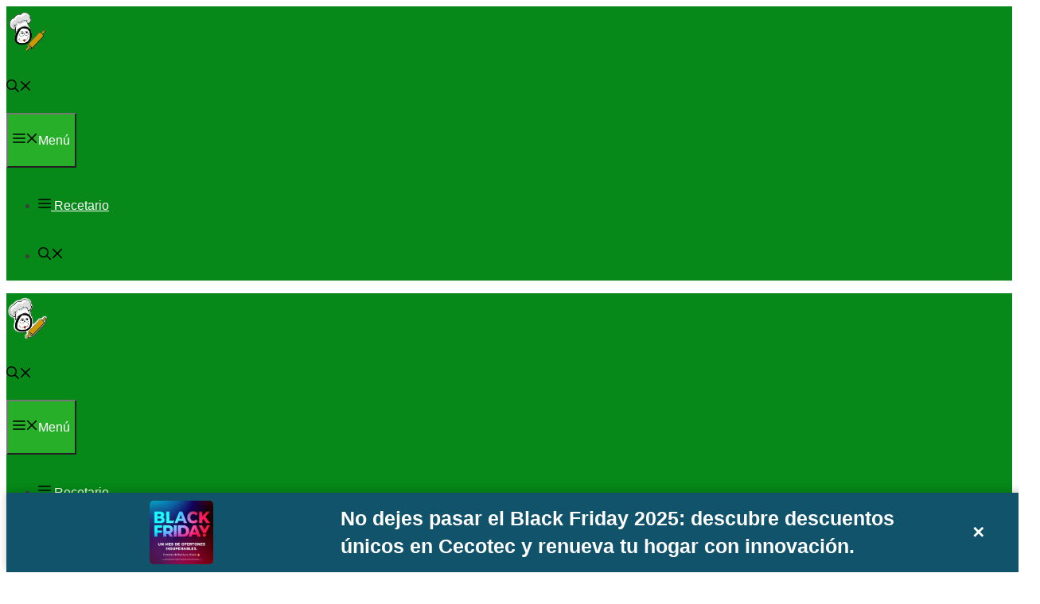

--- FILE ---
content_type: text/html; charset=UTF-8
request_url: https://www.yococino.org/receta-mycook/masa-de-pizza-touch/
body_size: 81433
content:
<!DOCTYPE html>
<html lang="es">
<head> 
	<!--
	
	YOCOCINO || 
	RECETAS Robot de COCINA || Thermomix | Mambo Cecotec | MyCook | Olla GM
	
-->
	<meta charset="UTF-8">
	<link rel="profile" href="https://gmpg.org/xfn/11">
	<meta name='robots' content='index, follow, max-image-preview:large, max-snippet:-1, max-video-preview:-1' />
<link rel="preload" href="https://www.yococino.org/wp-content/plugins/rate-my-post/public/css/fonts/ratemypost.ttf" type="font/ttf" as="font" crossorigin="anonymous"><meta name="viewport" content="width=device-width, initial-scale=1">
	<!-- This site is optimized with the Yoast SEO Premium plugin v26.2 (Yoast SEO v26.7) - https://yoast.com/wordpress/plugins/seo/ -->
	<title>▷ Masa de Pizza Mycook || Masa Fácil</title>
	<meta name="description" content="█▀ Qué sencillo en hacer una MASA de PIZZA en el Robot de Cocina Mycook de Taurus, ¿Quieres Aprender una RECETA Sencilla?" />
	<link rel="canonical" href="https://www.yococino.org/receta-mycook/masa-de-pizza-touch/" />
	<meta property="og:locale" content="es_ES" />
	<meta property="og:type" content="article" />
	<meta property="og:title" content="Masa de Pizza Mycook" />
	<meta property="og:description" content="█▀ Qué sencillo en hacer una MASA de PIZZA en el Robot de Cocina Mycook de Taurus, ¿Quieres Aprender una RECETA Sencilla?" />
	<meta property="og:url" content="https://www.yococino.org/receta-mycook/masa-de-pizza-touch/" />
	<meta property="og:site_name" content="Yococino" />
	<meta property="article:publisher" content="https://www.facebook.com/profile.php?id=100010555360053" />
	<meta property="article:author" content="https://es-la.facebook.com/yococinotodo" />
	<meta property="article:published_time" content="2019-11-04T23:08:43+00:00" />
	<meta property="article:modified_time" content="2025-03-18T17:40:05+00:00" />
	<meta property="og:image" content="https://www.yococino.org/wp-content/uploads/2019/11/masa-pizza-micook.jpg" />
	<meta property="og:image:width" content="720" />
	<meta property="og:image:height" content="405" />
	<meta property="og:image:type" content="image/jpeg" />
	<meta name="author" content="Yococino" />
	<meta name="twitter:card" content="summary_large_image" />
	<meta name="twitter:creator" content="@https://twitter.com/yococinoconther" />
	<meta name="twitter:site" content="@Yococinoconther" />
	<!-- / Yoast SEO Premium plugin. -->


<link rel='dns-prefetch' href='//assets.pinterest.com' />
<link rel='dns-prefetch' href='//www.googletagmanager.com' />
<link rel="alternate" type="application/rss+xml" title="Yococino &raquo; Feed" href="https://www.yococino.org/feed/" />
<style id='wp-img-auto-sizes-contain-inline-css'>
img:is([sizes=auto i],[sizes^="auto," i]){contain-intrinsic-size:3000px 1500px}
/*# sourceURL=wp-img-auto-sizes-contain-inline-css */
</style>
<link rel='stylesheet' id='pt-cv-public-style-css' href='//www.yococino.org/wp-content/plugins/content-views-query-and-display-post-page/public/assets/css/cv.css?ver=4.2.1' media='all' />
<link rel='stylesheet' id='pt-cv-public-pro-style-css' href='//www.yococino.org/wp-content/plugins/pt-content-views-pro/public/assets/css/cvpro.min.css?ver=7.2.2' media='all' />
<style id='wp-emoji-styles-inline-css'>

	img.wp-smiley, img.emoji {
		display: inline !important;
		border: none !important;
		box-shadow: none !important;
		height: 1em !important;
		width: 1em !important;
		margin: 0 0.07em !important;
		vertical-align: -0.1em !important;
		background: none !important;
		padding: 0 !important;
	}
/*# sourceURL=wp-emoji-styles-inline-css */
</style>
<style id='wp-block-library-inline-css'>
:root{--wp-block-synced-color:#7a00df;--wp-block-synced-color--rgb:122,0,223;--wp-bound-block-color:var(--wp-block-synced-color);--wp-editor-canvas-background:#ddd;--wp-admin-theme-color:#007cba;--wp-admin-theme-color--rgb:0,124,186;--wp-admin-theme-color-darker-10:#006ba1;--wp-admin-theme-color-darker-10--rgb:0,107,160.5;--wp-admin-theme-color-darker-20:#005a87;--wp-admin-theme-color-darker-20--rgb:0,90,135;--wp-admin-border-width-focus:2px}@media (min-resolution:192dpi){:root{--wp-admin-border-width-focus:1.5px}}.wp-element-button{cursor:pointer}:root .has-very-light-gray-background-color{background-color:#eee}:root .has-very-dark-gray-background-color{background-color:#313131}:root .has-very-light-gray-color{color:#eee}:root .has-very-dark-gray-color{color:#313131}:root .has-vivid-green-cyan-to-vivid-cyan-blue-gradient-background{background:linear-gradient(135deg,#00d084,#0693e3)}:root .has-purple-crush-gradient-background{background:linear-gradient(135deg,#34e2e4,#4721fb 50%,#ab1dfe)}:root .has-hazy-dawn-gradient-background{background:linear-gradient(135deg,#faaca8,#dad0ec)}:root .has-subdued-olive-gradient-background{background:linear-gradient(135deg,#fafae1,#67a671)}:root .has-atomic-cream-gradient-background{background:linear-gradient(135deg,#fdd79a,#004a59)}:root .has-nightshade-gradient-background{background:linear-gradient(135deg,#330968,#31cdcf)}:root .has-midnight-gradient-background{background:linear-gradient(135deg,#020381,#2874fc)}:root{--wp--preset--font-size--normal:16px;--wp--preset--font-size--huge:42px}.has-regular-font-size{font-size:1em}.has-larger-font-size{font-size:2.625em}.has-normal-font-size{font-size:var(--wp--preset--font-size--normal)}.has-huge-font-size{font-size:var(--wp--preset--font-size--huge)}.has-text-align-center{text-align:center}.has-text-align-left{text-align:left}.has-text-align-right{text-align:right}.has-fit-text{white-space:nowrap!important}#end-resizable-editor-section{display:none}.aligncenter{clear:both}.items-justified-left{justify-content:flex-start}.items-justified-center{justify-content:center}.items-justified-right{justify-content:flex-end}.items-justified-space-between{justify-content:space-between}.screen-reader-text{border:0;clip-path:inset(50%);height:1px;margin:-1px;overflow:hidden;padding:0;position:absolute;width:1px;word-wrap:normal!important}.screen-reader-text:focus{background-color:#ddd;clip-path:none;color:#444;display:block;font-size:1em;height:auto;left:5px;line-height:normal;padding:15px 23px 14px;text-decoration:none;top:5px;width:auto;z-index:100000}html :where(.has-border-color){border-style:solid}html :where([style*=border-top-color]){border-top-style:solid}html :where([style*=border-right-color]){border-right-style:solid}html :where([style*=border-bottom-color]){border-bottom-style:solid}html :where([style*=border-left-color]){border-left-style:solid}html :where([style*=border-width]){border-style:solid}html :where([style*=border-top-width]){border-top-style:solid}html :where([style*=border-right-width]){border-right-style:solid}html :where([style*=border-bottom-width]){border-bottom-style:solid}html :where([style*=border-left-width]){border-left-style:solid}html :where(img[class*=wp-image-]){height:auto;max-width:100%}:where(figure){margin:0 0 1em}html :where(.is-position-sticky){--wp-admin--admin-bar--position-offset:var(--wp-admin--admin-bar--height,0px)}@media screen and (max-width:600px){html :where(.is-position-sticky){--wp-admin--admin-bar--position-offset:0px}}

/*# sourceURL=wp-block-library-inline-css */
</style><style id='wp-block-heading-inline-css'>
h1:where(.wp-block-heading).has-background,h2:where(.wp-block-heading).has-background,h3:where(.wp-block-heading).has-background,h4:where(.wp-block-heading).has-background,h5:where(.wp-block-heading).has-background,h6:where(.wp-block-heading).has-background{padding:1.25em 2.375em}h1.has-text-align-left[style*=writing-mode]:where([style*=vertical-lr]),h1.has-text-align-right[style*=writing-mode]:where([style*=vertical-rl]),h2.has-text-align-left[style*=writing-mode]:where([style*=vertical-lr]),h2.has-text-align-right[style*=writing-mode]:where([style*=vertical-rl]),h3.has-text-align-left[style*=writing-mode]:where([style*=vertical-lr]),h3.has-text-align-right[style*=writing-mode]:where([style*=vertical-rl]),h4.has-text-align-left[style*=writing-mode]:where([style*=vertical-lr]),h4.has-text-align-right[style*=writing-mode]:where([style*=vertical-rl]),h5.has-text-align-left[style*=writing-mode]:where([style*=vertical-lr]),h5.has-text-align-right[style*=writing-mode]:where([style*=vertical-rl]),h6.has-text-align-left[style*=writing-mode]:where([style*=vertical-lr]),h6.has-text-align-right[style*=writing-mode]:where([style*=vertical-rl]){rotate:180deg}
/*# sourceURL=https://www.yococino.org/wp-includes/blocks/heading/style.min.css */
</style>
<style id='wp-block-image-inline-css'>
.wp-block-image>a,.wp-block-image>figure>a{display:inline-block}.wp-block-image img{box-sizing:border-box;height:auto;max-width:100%;vertical-align:bottom}@media not (prefers-reduced-motion){.wp-block-image img.hide{visibility:hidden}.wp-block-image img.show{animation:show-content-image .4s}}.wp-block-image[style*=border-radius] img,.wp-block-image[style*=border-radius]>a{border-radius:inherit}.wp-block-image.has-custom-border img{box-sizing:border-box}.wp-block-image.aligncenter{text-align:center}.wp-block-image.alignfull>a,.wp-block-image.alignwide>a{width:100%}.wp-block-image.alignfull img,.wp-block-image.alignwide img{height:auto;width:100%}.wp-block-image .aligncenter,.wp-block-image .alignleft,.wp-block-image .alignright,.wp-block-image.aligncenter,.wp-block-image.alignleft,.wp-block-image.alignright{display:table}.wp-block-image .aligncenter>figcaption,.wp-block-image .alignleft>figcaption,.wp-block-image .alignright>figcaption,.wp-block-image.aligncenter>figcaption,.wp-block-image.alignleft>figcaption,.wp-block-image.alignright>figcaption{caption-side:bottom;display:table-caption}.wp-block-image .alignleft{float:left;margin:.5em 1em .5em 0}.wp-block-image .alignright{float:right;margin:.5em 0 .5em 1em}.wp-block-image .aligncenter{margin-left:auto;margin-right:auto}.wp-block-image :where(figcaption){margin-bottom:1em;margin-top:.5em}.wp-block-image.is-style-circle-mask img{border-radius:9999px}@supports ((-webkit-mask-image:none) or (mask-image:none)) or (-webkit-mask-image:none){.wp-block-image.is-style-circle-mask img{border-radius:0;-webkit-mask-image:url('data:image/svg+xml;utf8,<svg viewBox="0 0 100 100" xmlns="http://www.w3.org/2000/svg"><circle cx="50" cy="50" r="50"/></svg>');mask-image:url('data:image/svg+xml;utf8,<svg viewBox="0 0 100 100" xmlns="http://www.w3.org/2000/svg"><circle cx="50" cy="50" r="50"/></svg>');mask-mode:alpha;-webkit-mask-position:center;mask-position:center;-webkit-mask-repeat:no-repeat;mask-repeat:no-repeat;-webkit-mask-size:contain;mask-size:contain}}:root :where(.wp-block-image.is-style-rounded img,.wp-block-image .is-style-rounded img){border-radius:9999px}.wp-block-image figure{margin:0}.wp-lightbox-container{display:flex;flex-direction:column;position:relative}.wp-lightbox-container img{cursor:zoom-in}.wp-lightbox-container img:hover+button{opacity:1}.wp-lightbox-container button{align-items:center;backdrop-filter:blur(16px) saturate(180%);background-color:#5a5a5a40;border:none;border-radius:4px;cursor:zoom-in;display:flex;height:20px;justify-content:center;opacity:0;padding:0;position:absolute;right:16px;text-align:center;top:16px;width:20px;z-index:100}@media not (prefers-reduced-motion){.wp-lightbox-container button{transition:opacity .2s ease}}.wp-lightbox-container button:focus-visible{outline:3px auto #5a5a5a40;outline:3px auto -webkit-focus-ring-color;outline-offset:3px}.wp-lightbox-container button:hover{cursor:pointer;opacity:1}.wp-lightbox-container button:focus{opacity:1}.wp-lightbox-container button:focus,.wp-lightbox-container button:hover,.wp-lightbox-container button:not(:hover):not(:active):not(.has-background){background-color:#5a5a5a40;border:none}.wp-lightbox-overlay{box-sizing:border-box;cursor:zoom-out;height:100vh;left:0;overflow:hidden;position:fixed;top:0;visibility:hidden;width:100%;z-index:100000}.wp-lightbox-overlay .close-button{align-items:center;cursor:pointer;display:flex;justify-content:center;min-height:40px;min-width:40px;padding:0;position:absolute;right:calc(env(safe-area-inset-right) + 16px);top:calc(env(safe-area-inset-top) + 16px);z-index:5000000}.wp-lightbox-overlay .close-button:focus,.wp-lightbox-overlay .close-button:hover,.wp-lightbox-overlay .close-button:not(:hover):not(:active):not(.has-background){background:none;border:none}.wp-lightbox-overlay .lightbox-image-container{height:var(--wp--lightbox-container-height);left:50%;overflow:hidden;position:absolute;top:50%;transform:translate(-50%,-50%);transform-origin:top left;width:var(--wp--lightbox-container-width);z-index:9999999999}.wp-lightbox-overlay .wp-block-image{align-items:center;box-sizing:border-box;display:flex;height:100%;justify-content:center;margin:0;position:relative;transform-origin:0 0;width:100%;z-index:3000000}.wp-lightbox-overlay .wp-block-image img{height:var(--wp--lightbox-image-height);min-height:var(--wp--lightbox-image-height);min-width:var(--wp--lightbox-image-width);width:var(--wp--lightbox-image-width)}.wp-lightbox-overlay .wp-block-image figcaption{display:none}.wp-lightbox-overlay button{background:none;border:none}.wp-lightbox-overlay .scrim{background-color:#fff;height:100%;opacity:.9;position:absolute;width:100%;z-index:2000000}.wp-lightbox-overlay.active{visibility:visible}@media not (prefers-reduced-motion){.wp-lightbox-overlay.active{animation:turn-on-visibility .25s both}.wp-lightbox-overlay.active img{animation:turn-on-visibility .35s both}.wp-lightbox-overlay.show-closing-animation:not(.active){animation:turn-off-visibility .35s both}.wp-lightbox-overlay.show-closing-animation:not(.active) img{animation:turn-off-visibility .25s both}.wp-lightbox-overlay.zoom.active{animation:none;opacity:1;visibility:visible}.wp-lightbox-overlay.zoom.active .lightbox-image-container{animation:lightbox-zoom-in .4s}.wp-lightbox-overlay.zoom.active .lightbox-image-container img{animation:none}.wp-lightbox-overlay.zoom.active .scrim{animation:turn-on-visibility .4s forwards}.wp-lightbox-overlay.zoom.show-closing-animation:not(.active){animation:none}.wp-lightbox-overlay.zoom.show-closing-animation:not(.active) .lightbox-image-container{animation:lightbox-zoom-out .4s}.wp-lightbox-overlay.zoom.show-closing-animation:not(.active) .lightbox-image-container img{animation:none}.wp-lightbox-overlay.zoom.show-closing-animation:not(.active) .scrim{animation:turn-off-visibility .4s forwards}}@keyframes show-content-image{0%{visibility:hidden}99%{visibility:hidden}to{visibility:visible}}@keyframes turn-on-visibility{0%{opacity:0}to{opacity:1}}@keyframes turn-off-visibility{0%{opacity:1;visibility:visible}99%{opacity:0;visibility:visible}to{opacity:0;visibility:hidden}}@keyframes lightbox-zoom-in{0%{transform:translate(calc((-100vw + var(--wp--lightbox-scrollbar-width))/2 + var(--wp--lightbox-initial-left-position)),calc(-50vh + var(--wp--lightbox-initial-top-position))) scale(var(--wp--lightbox-scale))}to{transform:translate(-50%,-50%) scale(1)}}@keyframes lightbox-zoom-out{0%{transform:translate(-50%,-50%) scale(1);visibility:visible}99%{visibility:visible}to{transform:translate(calc((-100vw + var(--wp--lightbox-scrollbar-width))/2 + var(--wp--lightbox-initial-left-position)),calc(-50vh + var(--wp--lightbox-initial-top-position))) scale(var(--wp--lightbox-scale));visibility:hidden}}
/*# sourceURL=https://www.yococino.org/wp-includes/blocks/image/style.min.css */
</style>
<style id='wp-block-tag-cloud-inline-css'>
.wp-block-tag-cloud{box-sizing:border-box}.wp-block-tag-cloud.aligncenter{justify-content:center;text-align:center}.wp-block-tag-cloud a{display:inline-block;margin-right:5px}.wp-block-tag-cloud span{display:inline-block;margin-left:5px;text-decoration:none}:root :where(.wp-block-tag-cloud.is-style-outline){display:flex;flex-wrap:wrap;gap:1ch}:root :where(.wp-block-tag-cloud.is-style-outline a){border:1px solid;font-size:unset!important;margin-right:0;padding:1ch 2ch;text-decoration:none!important}
/*# sourceURL=https://www.yococino.org/wp-includes/blocks/tag-cloud/style.min.css */
</style>
<style id='wp-block-columns-inline-css'>
.wp-block-columns{box-sizing:border-box;display:flex;flex-wrap:wrap!important}@media (min-width:782px){.wp-block-columns{flex-wrap:nowrap!important}}.wp-block-columns{align-items:normal!important}.wp-block-columns.are-vertically-aligned-top{align-items:flex-start}.wp-block-columns.are-vertically-aligned-center{align-items:center}.wp-block-columns.are-vertically-aligned-bottom{align-items:flex-end}@media (max-width:781px){.wp-block-columns:not(.is-not-stacked-on-mobile)>.wp-block-column{flex-basis:100%!important}}@media (min-width:782px){.wp-block-columns:not(.is-not-stacked-on-mobile)>.wp-block-column{flex-basis:0;flex-grow:1}.wp-block-columns:not(.is-not-stacked-on-mobile)>.wp-block-column[style*=flex-basis]{flex-grow:0}}.wp-block-columns.is-not-stacked-on-mobile{flex-wrap:nowrap!important}.wp-block-columns.is-not-stacked-on-mobile>.wp-block-column{flex-basis:0;flex-grow:1}.wp-block-columns.is-not-stacked-on-mobile>.wp-block-column[style*=flex-basis]{flex-grow:0}:where(.wp-block-columns){margin-bottom:1.75em}:where(.wp-block-columns.has-background){padding:1.25em 2.375em}.wp-block-column{flex-grow:1;min-width:0;overflow-wrap:break-word;word-break:break-word}.wp-block-column.is-vertically-aligned-top{align-self:flex-start}.wp-block-column.is-vertically-aligned-center{align-self:center}.wp-block-column.is-vertically-aligned-bottom{align-self:flex-end}.wp-block-column.is-vertically-aligned-stretch{align-self:stretch}.wp-block-column.is-vertically-aligned-bottom,.wp-block-column.is-vertically-aligned-center,.wp-block-column.is-vertically-aligned-top{width:100%}
/*# sourceURL=https://www.yococino.org/wp-includes/blocks/columns/style.min.css */
</style>
<style id='wp-block-paragraph-inline-css'>
.is-small-text{font-size:.875em}.is-regular-text{font-size:1em}.is-large-text{font-size:2.25em}.is-larger-text{font-size:3em}.has-drop-cap:not(:focus):first-letter{float:left;font-size:8.4em;font-style:normal;font-weight:100;line-height:.68;margin:.05em .1em 0 0;text-transform:uppercase}body.rtl .has-drop-cap:not(:focus):first-letter{float:none;margin-left:.1em}p.has-drop-cap.has-background{overflow:hidden}:root :where(p.has-background){padding:1.25em 2.375em}:where(p.has-text-color:not(.has-link-color)) a{color:inherit}p.has-text-align-left[style*="writing-mode:vertical-lr"],p.has-text-align-right[style*="writing-mode:vertical-rl"]{rotate:180deg}
/*# sourceURL=https://www.yococino.org/wp-includes/blocks/paragraph/style.min.css */
</style>
<style id='wp-block-spacer-inline-css'>
.wp-block-spacer{clear:both}
/*# sourceURL=https://www.yococino.org/wp-includes/blocks/spacer/style.min.css */
</style>
<style id='global-styles-inline-css'>
:root{--wp--preset--aspect-ratio--square: 1;--wp--preset--aspect-ratio--4-3: 4/3;--wp--preset--aspect-ratio--3-4: 3/4;--wp--preset--aspect-ratio--3-2: 3/2;--wp--preset--aspect-ratio--2-3: 2/3;--wp--preset--aspect-ratio--16-9: 16/9;--wp--preset--aspect-ratio--9-16: 9/16;--wp--preset--color--black: #000000;--wp--preset--color--cyan-bluish-gray: #abb8c3;--wp--preset--color--white: #ffffff;--wp--preset--color--pale-pink: #f78da7;--wp--preset--color--vivid-red: #cf2e2e;--wp--preset--color--luminous-vivid-orange: #ff6900;--wp--preset--color--luminous-vivid-amber: #fcb900;--wp--preset--color--light-green-cyan: #7bdcb5;--wp--preset--color--vivid-green-cyan: #00d084;--wp--preset--color--pale-cyan-blue: #8ed1fc;--wp--preset--color--vivid-cyan-blue: #0693e3;--wp--preset--color--vivid-purple: #9b51e0;--wp--preset--color--contrast: var(--contrast);--wp--preset--color--contrast-2: var(--contrast-2);--wp--preset--color--contrast-3: var(--contrast-3);--wp--preset--color--base: var(--base);--wp--preset--color--base-2: var(--base-2);--wp--preset--color--base-3: var(--base-3);--wp--preset--color--accent: var(--accent);--wp--preset--color--color-enlaces: var(--color-enlaces);--wp--preset--gradient--vivid-cyan-blue-to-vivid-purple: linear-gradient(135deg,rgb(6,147,227) 0%,rgb(155,81,224) 100%);--wp--preset--gradient--light-green-cyan-to-vivid-green-cyan: linear-gradient(135deg,rgb(122,220,180) 0%,rgb(0,208,130) 100%);--wp--preset--gradient--luminous-vivid-amber-to-luminous-vivid-orange: linear-gradient(135deg,rgb(252,185,0) 0%,rgb(255,105,0) 100%);--wp--preset--gradient--luminous-vivid-orange-to-vivid-red: linear-gradient(135deg,rgb(255,105,0) 0%,rgb(207,46,46) 100%);--wp--preset--gradient--very-light-gray-to-cyan-bluish-gray: linear-gradient(135deg,rgb(238,238,238) 0%,rgb(169,184,195) 100%);--wp--preset--gradient--cool-to-warm-spectrum: linear-gradient(135deg,rgb(74,234,220) 0%,rgb(151,120,209) 20%,rgb(207,42,186) 40%,rgb(238,44,130) 60%,rgb(251,105,98) 80%,rgb(254,248,76) 100%);--wp--preset--gradient--blush-light-purple: linear-gradient(135deg,rgb(255,206,236) 0%,rgb(152,150,240) 100%);--wp--preset--gradient--blush-bordeaux: linear-gradient(135deg,rgb(254,205,165) 0%,rgb(254,45,45) 50%,rgb(107,0,62) 100%);--wp--preset--gradient--luminous-dusk: linear-gradient(135deg,rgb(255,203,112) 0%,rgb(199,81,192) 50%,rgb(65,88,208) 100%);--wp--preset--gradient--pale-ocean: linear-gradient(135deg,rgb(255,245,203) 0%,rgb(182,227,212) 50%,rgb(51,167,181) 100%);--wp--preset--gradient--electric-grass: linear-gradient(135deg,rgb(202,248,128) 0%,rgb(113,206,126) 100%);--wp--preset--gradient--midnight: linear-gradient(135deg,rgb(2,3,129) 0%,rgb(40,116,252) 100%);--wp--preset--font-size--small: 13px;--wp--preset--font-size--medium: 20px;--wp--preset--font-size--large: 36px;--wp--preset--font-size--x-large: 42px;--wp--preset--spacing--20: 0.44rem;--wp--preset--spacing--30: 0.67rem;--wp--preset--spacing--40: 1rem;--wp--preset--spacing--50: 1.5rem;--wp--preset--spacing--60: 2.25rem;--wp--preset--spacing--70: 3.38rem;--wp--preset--spacing--80: 5.06rem;--wp--preset--shadow--natural: 6px 6px 9px rgba(0, 0, 0, 0.2);--wp--preset--shadow--deep: 12px 12px 50px rgba(0, 0, 0, 0.4);--wp--preset--shadow--sharp: 6px 6px 0px rgba(0, 0, 0, 0.2);--wp--preset--shadow--outlined: 6px 6px 0px -3px rgb(255, 255, 255), 6px 6px rgb(0, 0, 0);--wp--preset--shadow--crisp: 6px 6px 0px rgb(0, 0, 0);}:where(.is-layout-flex){gap: 0.5em;}:where(.is-layout-grid){gap: 0.5em;}body .is-layout-flex{display: flex;}.is-layout-flex{flex-wrap: wrap;align-items: center;}.is-layout-flex > :is(*, div){margin: 0;}body .is-layout-grid{display: grid;}.is-layout-grid > :is(*, div){margin: 0;}:where(.wp-block-columns.is-layout-flex){gap: 2em;}:where(.wp-block-columns.is-layout-grid){gap: 2em;}:where(.wp-block-post-template.is-layout-flex){gap: 1.25em;}:where(.wp-block-post-template.is-layout-grid){gap: 1.25em;}.has-black-color{color: var(--wp--preset--color--black) !important;}.has-cyan-bluish-gray-color{color: var(--wp--preset--color--cyan-bluish-gray) !important;}.has-white-color{color: var(--wp--preset--color--white) !important;}.has-pale-pink-color{color: var(--wp--preset--color--pale-pink) !important;}.has-vivid-red-color{color: var(--wp--preset--color--vivid-red) !important;}.has-luminous-vivid-orange-color{color: var(--wp--preset--color--luminous-vivid-orange) !important;}.has-luminous-vivid-amber-color{color: var(--wp--preset--color--luminous-vivid-amber) !important;}.has-light-green-cyan-color{color: var(--wp--preset--color--light-green-cyan) !important;}.has-vivid-green-cyan-color{color: var(--wp--preset--color--vivid-green-cyan) !important;}.has-pale-cyan-blue-color{color: var(--wp--preset--color--pale-cyan-blue) !important;}.has-vivid-cyan-blue-color{color: var(--wp--preset--color--vivid-cyan-blue) !important;}.has-vivid-purple-color{color: var(--wp--preset--color--vivid-purple) !important;}.has-black-background-color{background-color: var(--wp--preset--color--black) !important;}.has-cyan-bluish-gray-background-color{background-color: var(--wp--preset--color--cyan-bluish-gray) !important;}.has-white-background-color{background-color: var(--wp--preset--color--white) !important;}.has-pale-pink-background-color{background-color: var(--wp--preset--color--pale-pink) !important;}.has-vivid-red-background-color{background-color: var(--wp--preset--color--vivid-red) !important;}.has-luminous-vivid-orange-background-color{background-color: var(--wp--preset--color--luminous-vivid-orange) !important;}.has-luminous-vivid-amber-background-color{background-color: var(--wp--preset--color--luminous-vivid-amber) !important;}.has-light-green-cyan-background-color{background-color: var(--wp--preset--color--light-green-cyan) !important;}.has-vivid-green-cyan-background-color{background-color: var(--wp--preset--color--vivid-green-cyan) !important;}.has-pale-cyan-blue-background-color{background-color: var(--wp--preset--color--pale-cyan-blue) !important;}.has-vivid-cyan-blue-background-color{background-color: var(--wp--preset--color--vivid-cyan-blue) !important;}.has-vivid-purple-background-color{background-color: var(--wp--preset--color--vivid-purple) !important;}.has-black-border-color{border-color: var(--wp--preset--color--black) !important;}.has-cyan-bluish-gray-border-color{border-color: var(--wp--preset--color--cyan-bluish-gray) !important;}.has-white-border-color{border-color: var(--wp--preset--color--white) !important;}.has-pale-pink-border-color{border-color: var(--wp--preset--color--pale-pink) !important;}.has-vivid-red-border-color{border-color: var(--wp--preset--color--vivid-red) !important;}.has-luminous-vivid-orange-border-color{border-color: var(--wp--preset--color--luminous-vivid-orange) !important;}.has-luminous-vivid-amber-border-color{border-color: var(--wp--preset--color--luminous-vivid-amber) !important;}.has-light-green-cyan-border-color{border-color: var(--wp--preset--color--light-green-cyan) !important;}.has-vivid-green-cyan-border-color{border-color: var(--wp--preset--color--vivid-green-cyan) !important;}.has-pale-cyan-blue-border-color{border-color: var(--wp--preset--color--pale-cyan-blue) !important;}.has-vivid-cyan-blue-border-color{border-color: var(--wp--preset--color--vivid-cyan-blue) !important;}.has-vivid-purple-border-color{border-color: var(--wp--preset--color--vivid-purple) !important;}.has-vivid-cyan-blue-to-vivid-purple-gradient-background{background: var(--wp--preset--gradient--vivid-cyan-blue-to-vivid-purple) !important;}.has-light-green-cyan-to-vivid-green-cyan-gradient-background{background: var(--wp--preset--gradient--light-green-cyan-to-vivid-green-cyan) !important;}.has-luminous-vivid-amber-to-luminous-vivid-orange-gradient-background{background: var(--wp--preset--gradient--luminous-vivid-amber-to-luminous-vivid-orange) !important;}.has-luminous-vivid-orange-to-vivid-red-gradient-background{background: var(--wp--preset--gradient--luminous-vivid-orange-to-vivid-red) !important;}.has-very-light-gray-to-cyan-bluish-gray-gradient-background{background: var(--wp--preset--gradient--very-light-gray-to-cyan-bluish-gray) !important;}.has-cool-to-warm-spectrum-gradient-background{background: var(--wp--preset--gradient--cool-to-warm-spectrum) !important;}.has-blush-light-purple-gradient-background{background: var(--wp--preset--gradient--blush-light-purple) !important;}.has-blush-bordeaux-gradient-background{background: var(--wp--preset--gradient--blush-bordeaux) !important;}.has-luminous-dusk-gradient-background{background: var(--wp--preset--gradient--luminous-dusk) !important;}.has-pale-ocean-gradient-background{background: var(--wp--preset--gradient--pale-ocean) !important;}.has-electric-grass-gradient-background{background: var(--wp--preset--gradient--electric-grass) !important;}.has-midnight-gradient-background{background: var(--wp--preset--gradient--midnight) !important;}.has-small-font-size{font-size: var(--wp--preset--font-size--small) !important;}.has-medium-font-size{font-size: var(--wp--preset--font-size--medium) !important;}.has-large-font-size{font-size: var(--wp--preset--font-size--large) !important;}.has-x-large-font-size{font-size: var(--wp--preset--font-size--x-large) !important;}
:where(.wp-block-columns.is-layout-flex){gap: 2em;}:where(.wp-block-columns.is-layout-grid){gap: 2em;}
/*# sourceURL=global-styles-inline-css */
</style>
<style id='core-block-supports-inline-css'>
.wp-container-core-columns-is-layout-9d6595d7{flex-wrap:nowrap;}.wp-elements-5584d14b4dd1a83a80ff49c44534995b a:where(:not(.wp-element-button)){color:#007f06;}.wp-elements-ab99157e02ff936557c9aaafc7b7342f a:where(:not(.wp-element-button)){color:#007f06;}.wp-elements-e974524e4e8824d5ae737dc26bf37898 a:where(:not(.wp-element-button)){color:var(--wp--preset--color--contrast);}
/*# sourceURL=core-block-supports-inline-css */
</style>

<style id='classic-theme-styles-inline-css'>
/*! This file is auto-generated */
.wp-block-button__link{color:#fff;background-color:#32373c;border-radius:9999px;box-shadow:none;text-decoration:none;padding:calc(.667em + 2px) calc(1.333em + 2px);font-size:1.125em}.wp-block-file__button{background:#32373c;color:#fff;text-decoration:none}
/*# sourceURL=/wp-includes/css/classic-themes.min.css */
</style>
<link rel='stylesheet' id='rate-my-post-css' href='//www.yococino.org/wp-content/plugins/rate-my-post/public/css/rate-my-post.min.css?ver=4.4.4' media='all' />
<link rel='stylesheet' id='wpzoom-rcb-block-style-css-css' href='//www.yococino.org/wp-content/plugins/recipe-card-blocks-by-wpzoom/dist/blocks.style.build.css?ver=3.4.13' media='all' />
<link rel='stylesheet' id='wpzoom-rcb-block-icon-fonts-css-css' href='//www.yococino.org/wp-content/plugins/recipe-card-blocks-by-wpzoom/dist/assets/css/icon-fonts.build.css?ver=3.4.13' media='all' />
<link rel="stylesheet" id="custom-list-style-css" href="https://www.yococino.org/wp-content/cache/perfmatters/www.yococino.org/minify/7732a833499b.custom-list-style.min.css?ver=6.9" media="all">
<style id='dominant-color-styles-inline-css'>
img[data-dominant-color]:not(.has-transparency) { background-color: var(--dominant-color); }
/*# sourceURL=dominant-color-styles-inline-css */
</style>
<link rel='stylesheet' id='toc-screen-css' href='//www.yococino.org/wp-content/plugins/table-of-contents-plus/screen.min.css?ver=2411.1' media='all' />
<style id='toc-screen-inline-css'>
div#toc_container {background: #ffffff;border: 1px solid #30D033;}div#toc_container p.toc_title {color: #434343;}div#toc_container p.toc_title a,div#toc_container ul.toc_list a {color: #1a1a1a;}div#toc_container p.toc_title a:hover,div#toc_container ul.toc_list a:hover {color: #215a17;}div#toc_container p.toc_title a:hover,div#toc_container ul.toc_list a:hover {color: #215a17;}div#toc_container p.toc_title a:visited,div#toc_container ul.toc_list a:visited {color: #20D033;}
/*# sourceURL=toc-screen-inline-css */
</style>
<link rel="stylesheet" id="widgetopts-styles-css" href="https://www.yococino.org/wp-content/cache/perfmatters/www.yococino.org/minify/47c53c6ddea8.widget-options.min.css?ver=4.1.3" media="all">
<link rel='stylesheet' id='generate-style-css' href='//www.yococino.org/wp-content/themes/generatepress/assets/css/all.min.css?ver=3.6.1' media='all' />
<style id='generate-style-inline-css'>
.no-featured-image-padding .featured-image {margin-left:-2px;margin-right:-2px;}.post-image-above-header .no-featured-image-padding .inside-article .featured-image {margin-top:-10px;}@media (max-width:768px){.no-featured-image-padding .featured-image {margin-left:-8px;margin-right:-8px;}.post-image-above-header .no-featured-image-padding .inside-article .featured-image {margin-top:-5px;}}.featured-image img {width: 1280px;}
body{background-color:#ffffff;color:#3f3f3f;}a{color:var(--accent);}a:visited{color:#068918;}a:hover, a:focus, a:active{color:#006004;}body .grid-container{max-width:1200px;}.wp-block-group__inner-container{max-width:1200px;margin-left:auto;margin-right:auto;}.site-header .header-image{width:300px;}.generate-back-to-top{font-size:20px;border-radius:3px;position:fixed;bottom:30px;right:30px;line-height:40px;width:40px;text-align:center;z-index:10;transition:opacity 300ms ease-in-out;opacity:0.1;transform:translateY(1000px);}.generate-back-to-top__show{opacity:1;transform:translateY(0);}.navigation-search{position:absolute;left:-99999px;pointer-events:none;visibility:hidden;z-index:20;width:100%;top:0;transition:opacity 100ms ease-in-out;opacity:0;}.navigation-search.nav-search-active{left:0;right:0;pointer-events:auto;visibility:visible;opacity:1;}.navigation-search input[type="search"]{outline:0;border:0;vertical-align:bottom;line-height:1;opacity:0.9;width:100%;z-index:20;border-radius:0;-webkit-appearance:none;height:60px;}.navigation-search input::-ms-clear{display:none;width:0;height:0;}.navigation-search input::-ms-reveal{display:none;width:0;height:0;}.navigation-search input::-webkit-search-decoration, .navigation-search input::-webkit-search-cancel-button, .navigation-search input::-webkit-search-results-button, .navigation-search input::-webkit-search-results-decoration{display:none;}.main-navigation li.search-item{z-index:21;}li.search-item.active{transition:opacity 100ms ease-in-out;}.nav-left-sidebar .main-navigation li.search-item.active,.nav-right-sidebar .main-navigation li.search-item.active{width:auto;display:inline-block;float:right;}.gen-sidebar-nav .navigation-search{top:auto;bottom:0;}:root{--contrast:#222222;--contrast-2:#575760;--contrast-3:#b2b2be;--base:#f0f0f0;--base-2:#f7f8f9;--base-3:#ffffff;--accent:#1e73be;--color-enlaces:#ed3603;}:root .has-contrast-color{color:var(--contrast);}:root .has-contrast-background-color{background-color:var(--contrast);}:root .has-contrast-2-color{color:var(--contrast-2);}:root .has-contrast-2-background-color{background-color:var(--contrast-2);}:root .has-contrast-3-color{color:var(--contrast-3);}:root .has-contrast-3-background-color{background-color:var(--contrast-3);}:root .has-base-color{color:var(--base);}:root .has-base-background-color{background-color:var(--base);}:root .has-base-2-color{color:var(--base-2);}:root .has-base-2-background-color{background-color:var(--base-2);}:root .has-base-3-color{color:var(--base-3);}:root .has-base-3-background-color{background-color:var(--base-3);}:root .has-accent-color{color:var(--accent);}:root .has-accent-background-color{background-color:var(--accent);}:root .has-color-enlaces-color{color:var(--color-enlaces);}:root .has-color-enlaces-background-color{background-color:var(--color-enlaces);}body, button, input, select, textarea{font-family:Trebuchet MS, Helvetica, sans-serif;font-size:16px;}body{line-height:1.7;}p{margin-bottom:0.3em;}.entry-content > [class*="wp-block-"]:not(:last-child):not(.wp-block-heading){margin-bottom:0.3em;}.main-title{font-size:24px;}.main-navigation a, .menu-toggle{font-weight:500;font-size:16px;}.main-navigation .main-nav ul ul li a{font-size:15px;}.widget-title{font-family:"Comic Sans MS";font-size:19px;margin-bottom:15px;}.sidebar .widget, .footer-widgets .widget{font-size:20px;}h1{font-weight:600;font-size:35px;line-height:1.3em;margin-bottom:7px;}h2{font-weight:500;font-size:28px;line-height:1.3em;margin-bottom:0px;}h3{font-size:28px;line-height:1.3em;margin-bottom:3px;}h4{font-size:28px;line-height:1.3em;}h5{font-size:inherit;}.site-info{font-family:"Comic Sans MS";font-weight:600;font-size:16px;}@media (max-width:768px){.main-title{font-size:20px;}h1{font-size:30px;}h2{font-size:29px;}}.top-bar{background-color:#636363;color:#ffffff;}.top-bar a{color:#ffffff;}.top-bar a:hover{color:#303030;}.site-header{background-color:#ffffff;color:#3a3a3a;}.site-header a{color:#3a3a3a;}.main-title a,.main-title a:hover{color:#ffffff;}.site-description{color:#757575;}.main-navigation,.main-navigation ul ul{background-color:#068918;}.main-navigation .main-nav ul li a, .main-navigation .menu-toggle, .main-navigation .menu-bar-items{color:#ffffff;}.main-navigation .main-nav ul li:not([class*="current-menu-"]):hover > a, .main-navigation .main-nav ul li:not([class*="current-menu-"]):focus > a, .main-navigation .main-nav ul li.sfHover:not([class*="current-menu-"]) > a, .main-navigation .menu-bar-item:hover > a, .main-navigation .menu-bar-item.sfHover > a{color:#068918;background-color:#ffffff;}button.menu-toggle:hover,button.menu-toggle:focus,.main-navigation .mobile-bar-items a,.main-navigation .mobile-bar-items a:hover,.main-navigation .mobile-bar-items a:focus{color:#ffffff;}.main-navigation .main-nav ul li[class*="current-menu-"] > a{color:#068918;background-color:#ffffff;}.navigation-search input[type="search"],.navigation-search input[type="search"]:active, .navigation-search input[type="search"]:focus, .main-navigation .main-nav ul li.search-item.active > a, .main-navigation .menu-bar-items .search-item.active > a{color:#0f0f0f;background-color:#ffffff;}.main-navigation ul ul{background-color:var(--base);}.main-navigation .main-nav ul ul li a{color:#068918;}.main-navigation .main-nav ul ul li:not([class*="current-menu-"]):hover > a,.main-navigation .main-nav ul ul li:not([class*="current-menu-"]):focus > a, .main-navigation .main-nav ul ul li.sfHover:not([class*="current-menu-"]) > a{color:#ffffff;background-color:#068918;}.main-navigation .main-nav ul ul li[class*="current-menu-"] > a{color:#ffffff;background-color:#28af2a;}.separate-containers .inside-article, .separate-containers .comments-area, .separate-containers .page-header, .one-container .container, .separate-containers .paging-navigation, .inside-page-header{background-color:#ffffff;}.inside-article a:hover,.paging-navigation a:hover,.comments-area a:hover,.page-header a:hover{color:#018c14;}.entry-meta{color:#595959;}.entry-meta a{color:#595959;}.entry-meta a:hover{color:#1e73be;}h1{color:#068918;}h2{color:#068918;}h3{color:#068918;}h4{color:#068918;}h5{color:#068918;}.sidebar .widget{background-color:#ffffff;}.sidebar .widget .widget-title{color:#000000;}.footer-widgets{color:#ffffff;background-color:#068918;}.footer-widgets a{color:#ffffff;}.footer-widgets a:hover{color:#0c0003;}.footer-widgets .widget-title{color:#0c0104;}.site-info{color:#28af2a;background-color:#ffffff;}.site-info a{color:#1f8745;}.site-info a:hover{color:#1c7f21;}.footer-bar .widget_nav_menu .current-menu-item a{color:#1c7f21;}input[type="text"],input[type="email"],input[type="url"],input[type="password"],input[type="search"],input[type="tel"],input[type="number"],textarea,select{color:#666666;background-color:#fafafa;border-color:#cccccc;}input[type="text"]:focus,input[type="email"]:focus,input[type="url"]:focus,input[type="password"]:focus,input[type="search"]:focus,input[type="tel"]:focus,input[type="number"]:focus,textarea:focus,select:focus{color:#666666;background-color:#ffffff;border-color:#bfbfbf;}button,html input[type="button"],input[type="reset"],input[type="submit"],a.button,a.wp-block-button__link:not(.has-background){color:#ffffff;background-color:#28af2a;}button:hover,html input[type="button"]:hover,input[type="reset"]:hover,input[type="submit"]:hover,a.button:hover,button:focus,html input[type="button"]:focus,input[type="reset"]:focus,input[type="submit"]:focus,a.button:focus,a.wp-block-button__link:not(.has-background):active,a.wp-block-button__link:not(.has-background):focus,a.wp-block-button__link:not(.has-background):hover{color:#ffffff;background-color:#02420b;}a.generate-back-to-top{background-color:rgba( 0,0,0,0.4 );color:#ffffff;}a.generate-back-to-top:hover,a.generate-back-to-top:focus{background-color:rgba( 0,0,0,0.6 );color:#ffffff;}:root{--gp-search-modal-bg-color:var(--base-3);--gp-search-modal-text-color:var(--contrast);--gp-search-modal-overlay-bg-color:rgba(0,0,0,0.2);}@media (max-width: 990px){.main-navigation .menu-bar-item:hover > a, .main-navigation .menu-bar-item.sfHover > a{background:none;color:#ffffff;}}.inside-top-bar{padding:10px;}.inside-header{padding:15px 40px 15px 0px;}.separate-containers .inside-article, .separate-containers .comments-area, .separate-containers .page-header, .separate-containers .paging-navigation, .one-container .site-content, .inside-page-header{padding:10px 2px 5px 2px;}.site-main .wp-block-group__inner-container{padding:10px 2px 5px 2px;}.entry-content .alignwide, body:not(.no-sidebar) .entry-content .alignfull{margin-left:-2px;width:calc(100% + 4px);max-width:calc(100% + 4px);}.container.grid-container{max-width:1204px;}.one-container.right-sidebar .site-main,.one-container.both-right .site-main{margin-right:2px;}.one-container.left-sidebar .site-main,.one-container.both-left .site-main{margin-left:2px;}.one-container.both-sidebars .site-main{margin:0px 2px 0px 2px;}.separate-containers .widget, .separate-containers .site-main > *, .separate-containers .page-header, .widget-area .main-navigation{margin-bottom:19px;}.separate-containers .site-main{margin:19px;}.both-right.separate-containers .inside-left-sidebar{margin-right:9px;}.both-right.separate-containers .inside-right-sidebar{margin-left:9px;}.both-left.separate-containers .inside-left-sidebar{margin-right:9px;}.both-left.separate-containers .inside-right-sidebar{margin-left:9px;}.separate-containers .page-header-image, .separate-containers .page-header-contained, .separate-containers .page-header-image-single, .separate-containers .page-header-content-single{margin-top:19px;}.separate-containers .inside-right-sidebar, .separate-containers .inside-left-sidebar{margin-top:19px;margin-bottom:19px;}.main-navigation .main-nav ul li a,.menu-toggle,.main-navigation .mobile-bar-items a{line-height:63px;}.main-navigation .main-nav ul ul li a{padding:12px 20px 12px 20px;}.main-navigation ul ul{width:230px;}.navigation-search input[type="search"]{height:63px;}.rtl .menu-item-has-children .dropdown-menu-toggle{padding-left:20px;}.menu-item-has-children ul .dropdown-menu-toggle{padding-top:12px;padding-bottom:12px;margin-top:-12px;}.rtl .main-navigation .main-nav ul li.menu-item-has-children > a{padding-right:20px;}.widget-area .widget{padding:9px 10px 10px 10px;}.footer-widgets{padding:20px 20px 20px 30px;}.site-info{padding:25px 20px 32px 20px;}@media (max-width:768px){.separate-containers .inside-article, .separate-containers .comments-area, .separate-containers .page-header, .separate-containers .paging-navigation, .one-container .site-content, .inside-page-header{padding:5px 8px 15px 8px;}.site-main .wp-block-group__inner-container{padding:5px 8px 15px 8px;}.inside-header{padding-top:5px;padding-right:10px;padding-bottom:5px;padding-left:10px;}.site-info{padding-right:10px;padding-left:10px;}.entry-content .alignwide, body:not(.no-sidebar) .entry-content .alignfull{margin-left:-8px;width:calc(100% + 16px);max-width:calc(100% + 16px);}}/* End cached CSS */@media (max-width: 990px){.main-navigation .menu-toggle,.main-navigation .mobile-bar-items,.sidebar-nav-mobile:not(#sticky-placeholder){display:block;}.main-navigation ul,.gen-sidebar-nav{display:none;}[class*="nav-float-"] .site-header .inside-header > *{float:none;clear:both;}}
body{background-repeat:no-repeat;background-size:cover;}.site-header{background-image:url('//www.yococino.org/wp-content/uploads/2019/05/cuadro-blanco.png');background-repeat:no-repeat;background-size:cover;background-attachment:local;}.footer-widgets{background-repeat:no-repeat;background-size:cover;background-attachment:fixed;}
.dynamic-author-image-rounded{border-radius:100%;}.dynamic-featured-image, .dynamic-author-image{vertical-align:middle;}.one-container.blog .dynamic-content-template:not(:last-child), .one-container.archive .dynamic-content-template:not(:last-child){padding-bottom:0px;}.dynamic-entry-excerpt > p:last-child{margin-bottom:0px;}
.main-navigation .main-nav ul li a,.menu-toggle,.main-navigation .mobile-bar-items a{transition: line-height 300ms ease}.main-navigation.toggled .main-nav > ul{background-color: #068918}
.navigation-branding .main-title{font-weight:bold;text-transform:none;font-size:24px;}@media (max-width: 990px){.navigation-branding .main-title{font-size:20px;}}
@media (max-width: 990px){.main-navigation .menu-toggle,.main-navigation .mobile-bar-items a,.main-navigation .menu-bar-item > a{padding-left:8px;padding-right:8px;}.main-navigation .main-nav ul li a,.main-navigation .menu-toggle,.main-navigation .mobile-bar-items a,.main-navigation .menu-bar-item > a{line-height:50px;}.main-navigation .site-logo.navigation-logo img, .mobile-header-navigation .site-logo.mobile-header-logo img, .navigation-search input[type="search"]{height:50px;}}.post-image:not(:first-child), .page-content:not(:first-child), .entry-content:not(:first-child), .entry-summary:not(:first-child), footer.entry-meta{margin-top:1.5em;}.post-image-above-header .inside-article div.featured-image, .post-image-above-header .inside-article div.post-image{margin-bottom:1.5em;}.main-navigation.slideout-navigation .main-nav > ul > li > a{line-height:30px;}
/*# sourceURL=generate-style-inline-css */
</style>
<link rel="stylesheet" id="generate-child-css" href="https://www.yococino.org/wp-content/cache/perfmatters/www.yococino.org/minify/ff8155e811ae.style.min.css?ver=1632130816" media="all">
<link rel='stylesheet' id='rating_style-css' href='//www.yococino.org/wp-content/plugins/all-in-one-schemaorg-rich-snippets/css/jquery.rating.css?ver=1.0' media='all' />
<link rel="stylesheet" id="bsf_style-css" href="https://www.yococino.org/wp-content/cache/perfmatters/www.yococino.org/minify/d2ed043204d0.style.min.css?ver=1.0" media="all">
<style id='generateblocks-inline-css'>
.gb-grid-wrapper-5493dede{display:flex;flex-wrap:wrap;row-gap:20px;margin-left:-20px;}.gb-grid-wrapper-5493dede > .gb-grid-column{box-sizing:border-box;padding-left:20px;}.gb-container.gb-tabs__item:not(.gb-tabs__item-open){display:none;}.gb-container-ff7c3c9d{padding:5px 2px;margin:0;border-radius:7px;border:1px solid #087c00;background-color:#fafafa;}.gb-grid-wrapper > .gb-grid-column-ff7c3c9d{width:100%;}.gb-block-image-0f98868b{margin-bottom:30px;}.gb-image-0f98868b{border-radius:7px;vertical-align:middle;}p.gb-headline-f12fa1b4{font-size:16px;margin-bottom:5px;}@media (max-width: 767px) {.gb-grid-wrapper > .gb-grid-column-ff7c3c9d{width:100%;}}:root{--gb-container-width:1200px;}.gb-container .wp-block-image img{vertical-align:middle;}.gb-grid-wrapper .wp-block-image{margin-bottom:0;}.gb-highlight{background:none;}.gb-shape{line-height:0;}.gb-container-link{position:absolute;top:0;right:0;bottom:0;left:0;z-index:99;}
/*# sourceURL=generateblocks-inline-css */
</style>
<link rel='stylesheet' id='generate-blog-css' href='//www.yococino.org/wp-content/plugins/gp-premium/blog/functions/css/style.min.css?ver=2.5.5' media='all' />
<link rel='stylesheet' id='generate-secondary-nav-css' href='//www.yococino.org/wp-content/plugins/gp-premium/secondary-nav/functions/css/style.min.css?ver=2.5.5' media='all' />
<style id='generate-secondary-nav-inline-css'>
.secondary-navigation{background-color:#636363;}.secondary-navigation .main-nav ul li a,.secondary-navigation .menu-toggle,.secondary-menu-bar-items .menu-bar-item > a{color:#ffffff;font-size:14px;}.secondary-navigation .secondary-menu-bar-items{color:#ffffff;font-size:14px;}button.secondary-menu-toggle:hover,button.secondary-menu-toggle:focus{color:#ffffff;}.widget-area .secondary-navigation{margin-bottom:19px;}.secondary-navigation ul ul{background-color:#303030;top:auto;}.secondary-navigation .main-nav ul ul li a{color:#ffffff;font-size:13px;}.secondary-navigation .main-nav ul li:not([class*="current-menu-"]):hover > a, .secondary-navigation .main-nav ul li:not([class*="current-menu-"]):focus > a, .secondary-navigation .main-nav ul li.sfHover:not([class*="current-menu-"]) > a, .secondary-menu-bar-items .menu-bar-item:hover > a{color:#ffffff;background-color:#303030;}.secondary-navigation .main-nav ul ul li:not([class*="current-menu-"]):hover > a,.secondary-navigation .main-nav ul ul li:not([class*="current-menu-"]):focus > a,.secondary-navigation .main-nav ul ul li.sfHover:not([class*="current-menu-"]) > a{color:#ffffff;background-color:#474747;}.secondary-navigation .main-nav ul li[class*="current-menu-"] > a{color:#222222;background-color:#ffffff;}.secondary-navigation .main-nav ul ul li[class*="current-menu-"] > a{color:#ffffff;background-color:#474747;}.secondary-navigation.toggled .dropdown-menu-toggle:before{display:none;}@media (max-width: 990px) {.secondary-menu-bar-items .menu-bar-item:hover > a{background: none;color: #ffffff;}}
/*# sourceURL=generate-secondary-nav-inline-css */
</style>
<link rel='stylesheet' id='generate-secondary-nav-mobile-css' href='//www.yococino.org/wp-content/plugins/gp-premium/secondary-nav/functions/css/style-mobile.min.css?ver=2.5.5' media='all' />
<link rel='stylesheet' id='generate-sticky-css' href='//www.yococino.org/wp-content/plugins/gp-premium/menu-plus/functions/css/sticky.min.css?ver=2.5.5' media='all' />
<link rel='stylesheet' id='generate-offside-css' href='//www.yococino.org/wp-content/plugins/gp-premium/menu-plus/functions/css/offside.min.css?ver=2.5.5' media='all' />
<style id='generate-offside-inline-css'>
:root{--gp-slideout-width:265px;}.slideout-navigation.main-navigation{background-color:#ffffff;}.slideout-navigation.main-navigation .main-nav ul li a{color:#068918;font-weight:400;text-transform:none;font-size:16px;}.slideout-navigation.main-navigation ul ul{background-color:#ffffff;}.slideout-navigation.main-navigation .main-nav ul ul li a{color:#068918;}.slideout-navigation.main-navigation.do-overlay .main-nav ul ul li a{font-size:1em;font-size:15px;}@media (max-width:768px){.slideout-navigation.main-navigation .main-nav ul li a{font-size:23px;}.slideout-navigation.main-navigation .main-nav ul ul li a{font-size:22px;}}.slideout-navigation.main-navigation .main-nav ul li:not([class*="current-menu-"]):hover > a, .slideout-navigation.main-navigation .main-nav ul li:not([class*="current-menu-"]):focus > a, .slideout-navigation.main-navigation .main-nav ul li.sfHover:not([class*="current-menu-"]) > a{color:#ffffff;background-color:#068918;}.slideout-navigation.main-navigation .main-nav ul ul li:not([class*="current-menu-"]):hover > a, .slideout-navigation.main-navigation .main-nav ul ul li:not([class*="current-menu-"]):focus > a, .slideout-navigation.main-navigation .main-nav ul ul li.sfHover:not([class*="current-menu-"]) > a{background-color:rgba(40,176,43,0.89);}.slideout-navigation.main-navigation .main-nav ul li[class*="current-menu-"] > a{color:#ffffff;background-color:#068918;}.slideout-navigation.main-navigation .main-nav ul ul li[class*="current-menu-"] > a{background-color:#28af2a;}.slideout-navigation, .slideout-navigation a{color:#068918;}.slideout-navigation button.slideout-exit{color:#068918;padding-left:20px;padding-right:20px;}.slide-opened nav.toggled .menu-toggle:before{display:none;}@media (max-width: 990px){.menu-bar-item.slideout-toggle{display:none;}}
/*# sourceURL=generate-offside-inline-css */
</style>
<link rel='stylesheet' id='generate-navigation-branding-css' href='//www.yococino.org/wp-content/plugins/gp-premium/menu-plus/functions/css/navigation-branding.min.css?ver=2.5.5' media='all' />
<style id='generate-navigation-branding-inline-css'>
@media (max-width: 990px){.site-header, #site-navigation, #sticky-navigation{display:none !important;opacity:0.0;}#mobile-header{display:block !important;width:100% !important;}#mobile-header .main-nav > ul{display:none;}#mobile-header.toggled .main-nav > ul, #mobile-header .menu-toggle, #mobile-header .mobile-bar-items{display:block;}#mobile-header .main-nav{-ms-flex:0 0 100%;flex:0 0 100%;-webkit-box-ordinal-group:5;-ms-flex-order:4;order:4;}}.main-navigation .sticky-navigation-logo, .main-navigation.navigation-stick .site-logo:not(.mobile-header-logo){display:none;}.main-navigation.navigation-stick .sticky-navigation-logo{display:block;}.navigation-branding img, .site-logo.mobile-header-logo img{height:63px;width:auto;}.navigation-branding .main-title{line-height:63px;}@media (max-width: 1210px){#site-navigation .navigation-branding, #sticky-navigation .navigation-branding{margin-left:10px;}}@media (max-width: 990px){.main-navigation:not(.slideout-navigation) .main-nav{-ms-flex:0 0 100%;flex:0 0 100%;}.main-navigation:not(.slideout-navigation) .inside-navigation{-ms-flex-wrap:wrap;flex-wrap:wrap;display:-webkit-box;display:-ms-flexbox;display:flex;}.nav-aligned-center .navigation-branding, .nav-aligned-left .navigation-branding{margin-right:auto;}.nav-aligned-center  .main-navigation.has-branding:not(.slideout-navigation) .inside-navigation .main-nav,.nav-aligned-center  .main-navigation.has-sticky-branding.navigation-stick .inside-navigation .main-nav,.nav-aligned-left  .main-navigation.has-branding:not(.slideout-navigation) .inside-navigation .main-nav,.nav-aligned-left  .main-navigation.has-sticky-branding.navigation-stick .inside-navigation .main-nav{margin-right:0px;}.navigation-branding img, .site-logo.mobile-header-logo{height:50px;}.navigation-branding .main-title{line-height:50px;}}
/*# sourceURL=generate-navigation-branding-inline-css */
</style>
<script src="//www.yococino.org/wp-includes/js/jquery/jquery.min.js?ver=3.7.1" id="jquery-core-js"></script>
<script id="link-juice-optimizer-js-extra">
var php_vars = {"ljo_clase":"ljoptimizer"};
//# sourceURL=link-juice-optimizer-js-extra
</script>
<script src="https://www.yococino.org/wp-content/cache/perfmatters/www.yococino.org/minify/b975256569aa.link-juice-optimizer.min.js?ver=2.3.2" id="link-juice-optimizer-js"></script>
<script id="qubely_local_script-js-extra">
var qubely_urls = {"plugin":"https://www.yococino.org/wp-content/plugins/qubely/","ajax":"https://www.yococino.org/wp-admin/admin-ajax.php","nonce":"a4e0c468e3","actual_url":".yococino.org"};
//# sourceURL=qubely_local_script-js-extra
</script>
<script id="qubely_container_width-js-extra">
var qubely_container_width = {"sm":"540","md":"720","lg":"960","xl":"1140"};
//# sourceURL=qubely_container_width-js-extra
</script>
<script src="//www.yococino.org/wp-content/plugins/all-in-one-schemaorg-rich-snippets/js/jquery.rating.min.js" id="jquery_rating-js"></script>
<link rel="https://api.w.org/" href="https://www.yococino.org/wp-json/" /><link rel="alternate" title="JSON" type="application/json" href="https://www.yococino.org/wp-json/wp/v2/posts/9030" /><style type="text/css">.aawp .aawp-tb__row--highlight{background-color:#068918;}.aawp .aawp-tb__row--highlight{color:#ffffff;}.aawp .aawp-tb__row--highlight a{color:#ffffff;}</style><script type="text/javascript">var ajaxurl = "https://www.yococino.org/wp-admin/admin-ajax.php";</script><meta name="generator" content="auto-sizes 1.7.0">
<meta name="generator" content="dominant-color-images 1.2.0">
<meta name="generator" content="Site Kit by Google 1.168.0" />
<style>
a.ljoptimizer,
span.ljoptimizer {
	cursor: pointer;
}
a.ljoptimizer,
span.ljoptimizer {
	cursor: pointer; /* añade el cursor que simula un enlace */
}
</style>
<meta name="generator" content="performance-lab 4.0.1; plugins: auto-sizes, dominant-color-images, embed-optimizer, image-prioritizer, performant-translations, web-worker-offloading, webp-uploads">
<meta name="generator" content="performant-translations 1.2.0">
<meta name="generator" content="web-worker-offloading 0.2.0">
<meta name="generator" content="webp-uploads 2.6.1">
<meta data-od-replaced-content="optimization-detective 1.0.0-beta4" name="generator" content="optimization-detective 1.0.0-beta4; url_metric_groups={0:empty, 480:empty, 600:empty, 782:empty}">
<meta name="generator" content="embed-optimizer 1.0.0-beta3">
<meta name="generator" content="image-prioritizer 1.0.0-beta3">
<script async src="https://pagead2.googlesyndication.com/pagead/js/adsbygoogle.js?client=ca-pub-3286777505793106"
     crossorigin="anonymous"></script><!-- Google tag (gtag.js) -->
<script async src="https://www.googletagmanager.com/gtag/js?id=G-PZD0SBC332"></script>
<script>
  window.dataLayer = window.dataLayer || [];
  function gtag(){dataLayer.push(arguments);}
  gtag('js', new Date());

  gtag('config', 'G-PZD0SBC332');
</script>

<meta name="p:domain_verify" content="481869e41f55436f79ac1df0adf725fe"/>




<script async src="https://fundingchoicesmessages.google.com/i/pub-3286777505793106?ers=1" nonce="aEQhGHPgWIdj42giQuonNQ"></script><script nonce="aEQhGHPgWIdj42giQuonNQ">(function() {function signalGooglefcPresent() {if (!window.frames['googlefcPresent']) {if (document.body) {const iframe = document.createElement('iframe'); iframe.style = 'width: 0; height: 0; border: none; z-index: -1000; left: -1000px; top: -1000px;'; iframe.style.display = 'none'; iframe.name = 'googlefcPresent'; document.body.appendChild(iframe);} else {setTimeout(signalGooglefcPresent, 0);}}}signalGooglefcPresent();})();</script>



<script>(function(){'use strict';function aa(a){var b=0;return function(){return b<a.length?{done:!1,value:a[b++]}:{done:!0}}}var ba="function"==typeof Object.defineProperties?Object.defineProperty:function(a,b,c){if(a==Array.prototype||a==Object.prototype)return a;a[b]=c.value;return a};
function ca(a){a=["object"==typeof globalThis&&globalThis,a,"object"==typeof window&&window,"object"==typeof self&&self,"object"==typeof global&&global];for(var b=0;b<a.length;++b){var c=a[b];if(c&&c.Math==Math)return c}throw Error("Cannot find global object");}var da=ca(this);function k(a,b){if(b)a:{var c=da;a=a.split(".");for(var d=0;d<a.length-1;d++){var e=a[d];if(!(e in c))break a;c=c[e]}a=a[a.length-1];d=c[a];b=b(d);b!=d&&null!=b&&ba(c,a,{configurable:!0,writable:!0,value:b})}}
function ea(a){return a.raw=a}function m(a){var b="undefined"!=typeof Symbol&&Symbol.iterator&&a[Symbol.iterator];if(b)return b.call(a);if("number"==typeof a.length)return{next:aa(a)};throw Error(String(a)+" is not an iterable or ArrayLike");}function fa(a){for(var b,c=[];!(b=a.next()).done;)c.push(b.value);return c}var ha="function"==typeof Object.create?Object.create:function(a){function b(){}b.prototype=a;return new b},n;
if("function"==typeof Object.setPrototypeOf)n=Object.setPrototypeOf;else{var q;a:{var ia={a:!0},ja={};try{ja.__proto__=ia;q=ja.a;break a}catch(a){}q=!1}n=q?function(a,b){a.__proto__=b;if(a.__proto__!==b)throw new TypeError(a+" is not extensible");return a}:null}var ka=n;
function r(a,b){a.prototype=ha(b.prototype);a.prototype.constructor=a;if(ka)ka(a,b);else for(var c in b)if("prototype"!=c)if(Object.defineProperties){var d=Object.getOwnPropertyDescriptor(b,c);d&&Object.defineProperty(a,c,d)}else a[c]=b[c];a.A=b.prototype}function la(){for(var a=Number(this),b=[],c=a;c<arguments.length;c++)b[c-a]=arguments[c];return b}k("Number.MAX_SAFE_INTEGER",function(){return 9007199254740991});
k("Number.isFinite",function(a){return a?a:function(b){return"number"!==typeof b?!1:!isNaN(b)&&Infinity!==b&&-Infinity!==b}});k("Number.isInteger",function(a){return a?a:function(b){return Number.isFinite(b)?b===Math.floor(b):!1}});k("Number.isSafeInteger",function(a){return a?a:function(b){return Number.isInteger(b)&&Math.abs(b)<=Number.MAX_SAFE_INTEGER}});
k("Math.trunc",function(a){return a?a:function(b){b=Number(b);if(isNaN(b)||Infinity===b||-Infinity===b||0===b)return b;var c=Math.floor(Math.abs(b));return 0>b?-c:c}});k("Object.is",function(a){return a?a:function(b,c){return b===c?0!==b||1/b===1/c:b!==b&&c!==c}});k("Array.prototype.includes",function(a){return a?a:function(b,c){var d=this;d instanceof String&&(d=String(d));var e=d.length;c=c||0;for(0>c&&(c=Math.max(c+e,0));c<e;c++){var f=d[c];if(f===b||Object.is(f,b))return!0}return!1}});
k("String.prototype.includes",function(a){return a?a:function(b,c){if(null==this)throw new TypeError("The 'this' value for String.prototype.includes must not be null or undefined");if(b instanceof RegExp)throw new TypeError("First argument to String.prototype.includes must not be a regular expression");return-1!==this.indexOf(b,c||0)}});/*

 Copyright The Closure Library Authors.
 SPDX-License-Identifier: Apache-2.0
*/
var t=this||self;function v(a){return a};var w,x;a:{for(var ma=["CLOSURE_FLAGS"],y=t,z=0;z<ma.length;z++)if(y=y[ma[z]],null==y){x=null;break a}x=y}var na=x&&x[610401301];w=null!=na?na:!1;var A,oa=t.navigator;A=oa?oa.userAgentData||null:null;function B(a){return w?A?A.brands.some(function(b){return(b=b.brand)&&-1!=b.indexOf(a)}):!1:!1}function C(a){var b;a:{if(b=t.navigator)if(b=b.userAgent)break a;b=""}return-1!=b.indexOf(a)};function D(){return w?!!A&&0<A.brands.length:!1}function E(){return D()?B("Chromium"):(C("Chrome")||C("CriOS"))&&!(D()?0:C("Edge"))||C("Silk")};var pa=D()?!1:C("Trident")||C("MSIE");!C("Android")||E();E();C("Safari")&&(E()||(D()?0:C("Coast"))||(D()?0:C("Opera"))||(D()?0:C("Edge"))||(D()?B("Microsoft Edge"):C("Edg/"))||D()&&B("Opera"));var qa={},F=null;var ra="undefined"!==typeof Uint8Array,sa=!pa&&"function"===typeof btoa;function G(){return"function"===typeof BigInt};var H=0,I=0;function ta(a){var b=0>a;a=Math.abs(a);var c=a>>>0;a=Math.floor((a-c)/4294967296);b&&(c=m(ua(c,a)),b=c.next().value,a=c.next().value,c=b);H=c>>>0;I=a>>>0}function va(a,b){b>>>=0;a>>>=0;if(2097151>=b)var c=""+(4294967296*b+a);else G()?c=""+(BigInt(b)<<BigInt(32)|BigInt(a)):(c=(a>>>24|b<<8)&16777215,b=b>>16&65535,a=(a&16777215)+6777216*c+6710656*b,c+=8147497*b,b*=2,1E7<=a&&(c+=Math.floor(a/1E7),a%=1E7),1E7<=c&&(b+=Math.floor(c/1E7),c%=1E7),c=b+wa(c)+wa(a));return c}
function wa(a){a=String(a);return"0000000".slice(a.length)+a}function ua(a,b){b=~b;a?a=~a+1:b+=1;return[a,b]};var J;J="function"===typeof Symbol&&"symbol"===typeof Symbol()?Symbol():void 0;var xa=J?function(a,b){a[J]|=b}:function(a,b){void 0!==a.g?a.g|=b:Object.defineProperties(a,{g:{value:b,configurable:!0,writable:!0,enumerable:!1}})},K=J?function(a){return a[J]|0}:function(a){return a.g|0},L=J?function(a){return a[J]}:function(a){return a.g},M=J?function(a,b){a[J]=b;return a}:function(a,b){void 0!==a.g?a.g=b:Object.defineProperties(a,{g:{value:b,configurable:!0,writable:!0,enumerable:!1}});return a};function ya(a,b){M(b,(a|0)&-14591)}function za(a,b){M(b,(a|34)&-14557)}
function Aa(a){a=a>>14&1023;return 0===a?536870912:a};var N={},Ba={};function Ca(a){return!(!a||"object"!==typeof a||a.g!==Ba)}function Da(a){return null!==a&&"object"===typeof a&&!Array.isArray(a)&&a.constructor===Object}function P(a,b,c){if(!Array.isArray(a)||a.length)return!1;var d=K(a);if(d&1)return!0;if(!(b&&(Array.isArray(b)?b.includes(c):b.has(c))))return!1;M(a,d|1);return!0}Object.freeze(new function(){});Object.freeze(new function(){});var Ea=/^-?([1-9][0-9]*|0)(\.[0-9]+)?$/;var Q;function Fa(a,b){Q=b;a=new a(b);Q=void 0;return a}
function R(a,b,c){null==a&&(a=Q);Q=void 0;if(null==a){var d=96;c?(a=[c],d|=512):a=[];b&&(d=d&-16760833|(b&1023)<<14)}else{if(!Array.isArray(a))throw Error();d=K(a);if(d&64)return a;d|=64;if(c&&(d|=512,c!==a[0]))throw Error();a:{c=a;var e=c.length;if(e){var f=e-1;if(Da(c[f])){d|=256;b=f-(+!!(d&512)-1);if(1024<=b)throw Error();d=d&-16760833|(b&1023)<<14;break a}}if(b){b=Math.max(b,e-(+!!(d&512)-1));if(1024<b)throw Error();d=d&-16760833|(b&1023)<<14}}}M(a,d);return a};function Ga(a){switch(typeof a){case "number":return isFinite(a)?a:String(a);case "boolean":return a?1:0;case "object":if(a)if(Array.isArray(a)){if(P(a,void 0,0))return}else if(ra&&null!=a&&a instanceof Uint8Array){if(sa){for(var b="",c=0,d=a.length-10240;c<d;)b+=String.fromCharCode.apply(null,a.subarray(c,c+=10240));b+=String.fromCharCode.apply(null,c?a.subarray(c):a);a=btoa(b)}else{void 0===b&&(b=0);if(!F){F={};c="ABCDEFGHIJKLMNOPQRSTUVWXYZabcdefghijklmnopqrstuvwxyz0123456789".split("");d=["+/=",
"+/","-_=","-_.","-_"];for(var e=0;5>e;e++){var f=c.concat(d[e].split(""));qa[e]=f;for(var g=0;g<f.length;g++){var h=f[g];void 0===F[h]&&(F[h]=g)}}}b=qa[b];c=Array(Math.floor(a.length/3));d=b[64]||"";for(e=f=0;f<a.length-2;f+=3){var l=a[f],p=a[f+1];h=a[f+2];g=b[l>>2];l=b[(l&3)<<4|p>>4];p=b[(p&15)<<2|h>>6];h=b[h&63];c[e++]=g+l+p+h}g=0;h=d;switch(a.length-f){case 2:g=a[f+1],h=b[(g&15)<<2]||d;case 1:a=a[f],c[e]=b[a>>2]+b[(a&3)<<4|g>>4]+h+d}a=c.join("")}return a}}return a};function Ha(a,b,c){a=Array.prototype.slice.call(a);var d=a.length,e=b&256?a[d-1]:void 0;d+=e?-1:0;for(b=b&512?1:0;b<d;b++)a[b]=c(a[b]);if(e){b=a[b]={};for(var f in e)Object.prototype.hasOwnProperty.call(e,f)&&(b[f]=c(e[f]))}return a}function Ia(a,b,c,d,e){if(null!=a){if(Array.isArray(a))a=P(a,void 0,0)?void 0:e&&K(a)&2?a:Ja(a,b,c,void 0!==d,e);else if(Da(a)){var f={},g;for(g in a)Object.prototype.hasOwnProperty.call(a,g)&&(f[g]=Ia(a[g],b,c,d,e));a=f}else a=b(a,d);return a}}
function Ja(a,b,c,d,e){var f=d||c?K(a):0;d=d?!!(f&32):void 0;a=Array.prototype.slice.call(a);for(var g=0;g<a.length;g++)a[g]=Ia(a[g],b,c,d,e);c&&c(f,a);return a}function Ka(a){return a.s===N?a.toJSON():Ga(a)};function La(a,b,c){c=void 0===c?za:c;if(null!=a){if(ra&&a instanceof Uint8Array)return b?a:new Uint8Array(a);if(Array.isArray(a)){var d=K(a);if(d&2)return a;b&&(b=0===d||!!(d&32)&&!(d&64||!(d&16)));return b?M(a,(d|34)&-12293):Ja(a,La,d&4?za:c,!0,!0)}a.s===N&&(c=a.h,d=L(c),a=d&2?a:Fa(a.constructor,Ma(c,d,!0)));return a}}function Ma(a,b,c){var d=c||b&2?za:ya,e=!!(b&32);a=Ha(a,b,function(f){return La(f,e,d)});xa(a,32|(c?2:0));return a};function Na(a,b){a=a.h;return Oa(a,L(a),b)}function Oa(a,b,c,d){if(-1===c)return null;if(c>=Aa(b)){if(b&256)return a[a.length-1][c]}else{var e=a.length;if(d&&b&256&&(d=a[e-1][c],null!=d))return d;b=c+(+!!(b&512)-1);if(b<e)return a[b]}}function Pa(a,b,c,d,e){var f=Aa(b);if(c>=f||e){var g=b;if(b&256)e=a[a.length-1];else{if(null==d)return;e=a[f+(+!!(b&512)-1)]={};g|=256}e[c]=d;c<f&&(a[c+(+!!(b&512)-1)]=void 0);g!==b&&M(a,g)}else a[c+(+!!(b&512)-1)]=d,b&256&&(a=a[a.length-1],c in a&&delete a[c])}
function Qa(a,b){var c=Ra;var d=void 0===d?!1:d;var e=a.h;var f=L(e),g=Oa(e,f,b,d);if(null!=g&&"object"===typeof g&&g.s===N)c=g;else if(Array.isArray(g)){var h=K(g),l=h;0===l&&(l|=f&32);l|=f&2;l!==h&&M(g,l);c=new c(g)}else c=void 0;c!==g&&null!=c&&Pa(e,f,b,c,d);e=c;if(null==e)return e;a=a.h;f=L(a);f&2||(g=e,c=g.h,h=L(c),g=h&2?Fa(g.constructor,Ma(c,h,!1)):g,g!==e&&(e=g,Pa(a,f,b,e,d)));return e}function Sa(a,b){a=Na(a,b);return null==a||"string"===typeof a?a:void 0}
function Ta(a,b){var c=void 0===c?0:c;a=Na(a,b);if(null!=a)if(b=typeof a,"number"===b?Number.isFinite(a):"string"!==b?0:Ea.test(a))if("number"===typeof a){if(a=Math.trunc(a),!Number.isSafeInteger(a)){ta(a);b=H;var d=I;if(a=d&2147483648)b=~b+1>>>0,d=~d>>>0,0==b&&(d=d+1>>>0);b=4294967296*d+(b>>>0);a=a?-b:b}}else if(b=Math.trunc(Number(a)),Number.isSafeInteger(b))a=String(b);else{if(b=a.indexOf("."),-1!==b&&(a=a.substring(0,b)),!("-"===a[0]?20>a.length||20===a.length&&-922337<Number(a.substring(0,7)):
19>a.length||19===a.length&&922337>Number(a.substring(0,6)))){if(16>a.length)ta(Number(a));else if(G())a=BigInt(a),H=Number(a&BigInt(4294967295))>>>0,I=Number(a>>BigInt(32)&BigInt(4294967295));else{b=+("-"===a[0]);I=H=0;d=a.length;for(var e=b,f=(d-b)%6+b;f<=d;e=f,f+=6)e=Number(a.slice(e,f)),I*=1E6,H=1E6*H+e,4294967296<=H&&(I+=Math.trunc(H/4294967296),I>>>=0,H>>>=0);b&&(b=m(ua(H,I)),a=b.next().value,b=b.next().value,H=a,I=b)}a=H;b=I;b&2147483648?G()?a=""+(BigInt(b|0)<<BigInt(32)|BigInt(a>>>0)):(b=
m(ua(a,b)),a=b.next().value,b=b.next().value,a="-"+va(a,b)):a=va(a,b)}}else a=void 0;return null!=a?a:c}function S(a,b){a=Sa(a,b);return null!=a?a:""};function T(a,b,c){this.h=R(a,b,c)}T.prototype.toJSON=function(){return Ua(this,Ja(this.h,Ka,void 0,void 0,!1),!0)};T.prototype.s=N;T.prototype.toString=function(){return Ua(this,this.h,!1).toString()};
function Ua(a,b,c){var d=a.constructor.v,e=L(c?a.h:b);a=b.length;if(!a)return b;var f;if(Da(c=b[a-1])){a:{var g=c;var h={},l=!1,p;for(p in g)if(Object.prototype.hasOwnProperty.call(g,p)){var u=g[p];if(Array.isArray(u)){var jb=u;if(P(u,d,+p)||Ca(u)&&0===u.size)u=null;u!=jb&&(l=!0)}null!=u?h[p]=u:l=!0}if(l){for(var O in h){g=h;break a}g=null}}g!=c&&(f=!0);a--}for(p=+!!(e&512)-1;0<a;a--){O=a-1;c=b[O];O-=p;if(!(null==c||P(c,d,O)||Ca(c)&&0===c.size))break;var kb=!0}if(!f&&!kb)return b;b=Array.prototype.slice.call(b,
0,a);g&&b.push(g);return b};function Va(a){return function(b){if(null==b||""==b)b=new a;else{b=JSON.parse(b);if(!Array.isArray(b))throw Error(void 0);xa(b,32);b=Fa(a,b)}return b}};function Wa(a){this.h=R(a)}r(Wa,T);var Xa=Va(Wa);var U;function V(a){this.g=a}V.prototype.toString=function(){return this.g+""};var Ya={};function Za(a){if(void 0===U){var b=null;var c=t.trustedTypes;if(c&&c.createPolicy){try{b=c.createPolicy("goog#html",{createHTML:v,createScript:v,createScriptURL:v})}catch(d){t.console&&t.console.error(d.message)}U=b}else U=b}a=(b=U)?b.createScriptURL(a):a;return new V(a,Ya)};function $a(){return Math.floor(2147483648*Math.random()).toString(36)+Math.abs(Math.floor(2147483648*Math.random())^Date.now()).toString(36)};function ab(a,b){b=String(b);"application/xhtml+xml"===a.contentType&&(b=b.toLowerCase());return a.createElement(b)}function bb(a){this.g=a||t.document||document};/*

 SPDX-License-Identifier: Apache-2.0
*/
function cb(a,b){a.src=b instanceof V&&b.constructor===V?b.g:"type_error:TrustedResourceUrl";var c,d;(c=(b=null==(d=(c=(a.ownerDocument&&a.ownerDocument.defaultView||window).document).querySelector)?void 0:d.call(c,"script[nonce]"))?b.nonce||b.getAttribute("nonce")||"":"")&&a.setAttribute("nonce",c)};function db(a){a=void 0===a?document:a;return a.createElement("script")};function eb(a,b,c,d,e,f){try{var g=a.g,h=db(g);h.async=!0;cb(h,b);g.head.appendChild(h);h.addEventListener("load",function(){e();d&&g.head.removeChild(h)});h.addEventListener("error",function(){0<c?eb(a,b,c-1,d,e,f):(d&&g.head.removeChild(h),f())})}catch(l){f()}};var fb=t.atob("aHR0cHM6Ly93d3cuZ3N0YXRpYy5jb20vaW1hZ2VzL2ljb25zL21hdGVyaWFsL3N5c3RlbS8xeC93YXJuaW5nX2FtYmVyXzI0ZHAucG5n"),gb=t.atob("WW91IGFyZSBzZWVpbmcgdGhpcyBtZXNzYWdlIGJlY2F1c2UgYWQgb3Igc2NyaXB0IGJsb2NraW5nIHNvZnR3YXJlIGlzIGludGVyZmVyaW5nIHdpdGggdGhpcyBwYWdlLg=="),hb=t.atob("RGlzYWJsZSBhbnkgYWQgb3Igc2NyaXB0IGJsb2NraW5nIHNvZnR3YXJlLCB0aGVuIHJlbG9hZCB0aGlzIHBhZ2Uu");function ib(a,b,c){this.i=a;this.u=b;this.o=c;this.g=null;this.j=[];this.m=!1;this.l=new bb(this.i)}
function lb(a){if(a.i.body&&!a.m){var b=function(){mb(a);t.setTimeout(function(){nb(a,3)},50)};eb(a.l,a.u,2,!0,function(){t[a.o]||b()},b);a.m=!0}}
function mb(a){for(var b=W(1,5),c=0;c<b;c++){var d=X(a);a.i.body.appendChild(d);a.j.push(d)}b=X(a);b.style.bottom="0";b.style.left="0";b.style.position="fixed";b.style.width=W(100,110).toString()+"%";b.style.zIndex=W(2147483544,2147483644).toString();b.style.backgroundColor=ob(249,259,242,252,219,229);b.style.boxShadow="0 0 12px #888";b.style.color=ob(0,10,0,10,0,10);b.style.display="flex";b.style.justifyContent="center";b.style.fontFamily="Roboto, Arial";c=X(a);c.style.width=W(80,85).toString()+
"%";c.style.maxWidth=W(750,775).toString()+"px";c.style.margin="24px";c.style.display="flex";c.style.alignItems="flex-start";c.style.justifyContent="center";d=ab(a.l.g,"IMG");d.className=$a();d.src=fb;d.alt="Warning icon";d.style.height="24px";d.style.width="24px";d.style.paddingRight="16px";var e=X(a),f=X(a);f.style.fontWeight="bold";f.textContent=gb;var g=X(a);g.textContent=hb;Y(a,e,f);Y(a,e,g);Y(a,c,d);Y(a,c,e);Y(a,b,c);a.g=b;a.i.body.appendChild(a.g);b=W(1,5);for(c=0;c<b;c++)d=X(a),a.i.body.appendChild(d),
a.j.push(d)}function Y(a,b,c){for(var d=W(1,5),e=0;e<d;e++){var f=X(a);b.appendChild(f)}b.appendChild(c);c=W(1,5);for(d=0;d<c;d++)e=X(a),b.appendChild(e)}function W(a,b){return Math.floor(a+Math.random()*(b-a))}function ob(a,b,c,d,e,f){return"rgb("+W(Math.max(a,0),Math.min(b,255)).toString()+","+W(Math.max(c,0),Math.min(d,255)).toString()+","+W(Math.max(e,0),Math.min(f,255)).toString()+")"}function X(a){a=ab(a.l.g,"DIV");a.className=$a();return a}
function nb(a,b){0>=b||null!=a.g&&0!==a.g.offsetHeight&&0!==a.g.offsetWidth||(pb(a),mb(a),t.setTimeout(function(){nb(a,b-1)},50))}function pb(a){for(var b=m(a.j),c=b.next();!c.done;c=b.next())(c=c.value)&&c.parentNode&&c.parentNode.removeChild(c);a.j=[];(b=a.g)&&b.parentNode&&b.parentNode.removeChild(b);a.g=null};function qb(a,b,c,d,e){function f(l){document.body?g(document.body):0<l?t.setTimeout(function(){f(l-1)},e):b()}function g(l){l.appendChild(h);t.setTimeout(function(){h?(0!==h.offsetHeight&&0!==h.offsetWidth?b():a(),h.parentNode&&h.parentNode.removeChild(h)):a()},d)}var h=rb(c);f(3)}function rb(a){var b=document.createElement("div");b.className=a;b.style.width="1px";b.style.height="1px";b.style.position="absolute";b.style.left="-10000px";b.style.top="-10000px";b.style.zIndex="-10000";return b};function Ra(a){this.h=R(a)}r(Ra,T);function sb(a){this.h=R(a)}r(sb,T);var tb=Va(sb);function ub(a){var b=la.apply(1,arguments);if(0===b.length)return Za(a[0]);for(var c=a[0],d=0;d<b.length;d++)c+=encodeURIComponent(b[d])+a[d+1];return Za(c)};function vb(a){if(!a)return null;a=Sa(a,4);var b;null===a||void 0===a?b=null:b=Za(a);return b};var wb=ea([""]),xb=ea([""]);function yb(a,b){this.m=a;this.o=new bb(a.document);this.g=b;this.j=S(this.g,1);this.u=vb(Qa(this.g,2))||ub(wb);this.i=!1;b=vb(Qa(this.g,13))||ub(xb);this.l=new ib(a.document,b,S(this.g,12))}yb.prototype.start=function(){zb(this)};
function zb(a){Ab(a);eb(a.o,a.u,3,!1,function(){a:{var b=a.j;var c=t.btoa(b);if(c=t[c]){try{var d=Xa(t.atob(c))}catch(e){b=!1;break a}b=b===Sa(d,1)}else b=!1}b?Z(a,S(a.g,14)):(Z(a,S(a.g,8)),lb(a.l))},function(){qb(function(){Z(a,S(a.g,7));lb(a.l)},function(){return Z(a,S(a.g,6))},S(a.g,9),Ta(a.g,10),Ta(a.g,11))})}function Z(a,b){a.i||(a.i=!0,a=new a.m.XMLHttpRequest,a.open("GET",b,!0),a.send())}function Ab(a){var b=t.btoa(a.j);a.m[b]&&Z(a,S(a.g,5))};(function(a,b){t[a]=function(){var c=la.apply(0,arguments);t[a]=function(){};b.call.apply(b,[null].concat(c instanceof Array?c:fa(m(c))))}})("__h82AlnkH6D91__",function(a){"function"===typeof window.atob&&(new yb(window,tb(window.atob(a)))).start()});}).call(this);

window.__h82AlnkH6D91__("[base64]/[base64]/[base64]/[base64]");</script><link rel="icon" href="https://www.yococino.org/wp-content/uploads/2018/08/cropped-yococin-org-foto-marca-1-32x32.png" sizes="32x32" />
<link rel="icon" href="https://www.yococino.org/wp-content/uploads/2018/08/cropped-yococin-org-foto-marca-1-192x192.png" sizes="192x192" />
<link rel="apple-touch-icon" href="https://www.yococino.org/wp-content/uploads/2018/08/cropped-yococin-org-foto-marca-1-180x180.png" />
<meta name="msapplication-TileImage" content="https://www.yococino.org/wp-content/uploads/2018/08/cropped-yococin-org-foto-marca-1-270x270.png" />
<style type="text/css"></style>		<style id="wp-custom-css">
			.cmpboxrecall.cmpstyleroot.cmprecallwarning.cmprecallwarningB {
	display:none
}

a {
	font-weight:bold
}

.entry-title {
text-align: center;
}

h1.entry-title, #main > div > header > h1, #post-6864 > div > header > h1 {
    font-size: 32px;
	text-align:center;
	padding-top:5px
}

@media (max-width: 900px) {
  h1.entry-title, #main > div > header > h1 {
		font-size:28px;
		text-align:center
  }
}

@media (max-width: 600px) {
  h1.entry-title, #main > div > header > h1 {
		font-size:23px;
		text-align:center
  }
}

@media (max-width: 600px) {
  h3{
		font-size:22px
  }
}

@media (max-width: 600px) {
  p.has-text-align-center.has-text-color.has-large-font-size{
		font-size:30px
  }
}

div > header > h2 > a {
	font-size:24;
	line-height: normal;
}

.entry-content>[class*=wp-block-]:not(:last-child) {
    margin-bottom: .1em;
}

.widget .search-field  {
  -webkit-box-sizing: content-box;
  -moz-box-sizing: content-box;
  box-sizing: content-box;
  padding: 10px;
  border: 1px solid #b7b7b7;
  -webkit-border-radius: 15px;
  border-radius: 15px;
  font: normal 17px/normal "Trebuchet MS", Helvetica, sans-serif;
  color: rgba(15,173,49,1);
  -o-text-overflow: clip;
  text-overflow: clip;
  background: rgba(252,252,252,1);
  -webkit-box-shadow: 1px 2px 4px 1px rgba(0,0,0,0.4) ;
  box-shadow: 1px 2px 4px 1px rgba(0,0,0,0.4) ;
  font-weight: 600 ;
  -webkit-transition: all 200ms cubic-bezier(0.42, 0, 0.58, 1);
  -moz-transition: all 200ms cubic-bezier(0.42, 0, 0.58, 1);
  -o-transition: all 200ms cubic-bezier(0.42, 0, 0.58, 1);
  transition: all 200ms cubic-bezier(0.42, 0, 0.58, 1);
}

.wpzoom-recipe-card-buttons {
    text-align: center;
    display: none;
}

#snippet-box {
    align-content: center;
}


.widget .search-field {
    padding: 13px;
}

.ugb-56ee1f4 .ugb-inner-block {
    text-align: center;
    font-size: 40px;
    color: green;
}

.breadcrumbs {
	padding:30px;
}

.entry-title {
	padding-top: 20px;
}

#breadcrumbs {
	padding-left: 40px;
}

@media (max-width: 900px) {
  #breadcrumbs {
    padding-left: 10px;
		font-size:15px
  }
}

@media (max-width: 600px) {
  #breadcrumbs {
    padding-left: 10px;
		font-size:14px
  }
}

.ingredients-title {
	color:green;
}

.form-submit {
	text-align:center;
	padding: 30px;
}

.logged-in-as {
	padding:20px;
}

#reply-title {
	padding-left:20px;
}

.typed-me {
	font-size:35px;
	font-style:bold;
	color:green
	
}

.wp-block-wpzoom-recipe-card-block-details {
    text-align: center;
}

/* zoom imagenes recetas marcas */


img.wp-image-4432 {
    transition: transform .1s; 
}
 
img.wp-image-4432:hover {
    transform: scale(1.05); 
}

img.wp-image-5345 {
    transition: transform .1s; 
}
 
img.wp-image-5345:hover {
    transform: scale(1.1); 
}

img.wp-image-4431 {
    transition: transform .1s; 
}
 
img.wp-image-4431:hover {
    transform: scale(1.05); 
}

.zoom-foto {
    transition: transform .1s; 
}
 
.zoom-foto:hover {
    transform: scale(1.05); 
}

/* funciones y procesos */

select#lista1 {
	border: 0px;
	background-color: #ABF899;
	color: #000000;
	border-radius: 10px;
	margin-bottom: 10px;
}

select#lista2 {
	border: 0px;
	background-color: #ABF899;
	color: #000000;
	border-radius: 10px;
}


#p1, #p2, #p3, #p4, #p5 {
	background-color: #ABF899;
	text-align:center;
	padding: 10px;
	border-radius: 10px;
}

.wp-block-group.has-background.lista-ingredientes-articulo-relacionado {
	padding: 20px;
}



/* zoom en las fotos */ 

a._self.pt-cv-href-thumbnail.pt-cv-thumb-default.cvplbd.cvp-lazy-container.cvp-responsive-image.img-shadow:hover {
	transform: scale(1.05);
}

.zoom-botom {
    transition: transform .1s; 
}
 
.zoom-botom:hover {
    transform: scale(1.05); 
}

/* zoom botón de compra */

.wp-block-button.aligncenter.boton-comprar-batidora.is-style-fill:hover {
	transform: scale(1.05);
}

.wp-block-button.aligncenter.boton-comprar-batidora.is-style-fill {
    transition: transform .1s; 
}
 
.wp-block-button.aligncenter.boton-comprar-batidora.is-style-fill:hover {
    transform: scale(1.05); 
}


/* lista contras y ventajas productos */

ul.lista-ventajas-productos {
	color:#08A300;
	list-style-image: url("https://www.yococino.org/pro/")
}

ul.lista-desventajas-productos {
	color:#CF2E2E;
	list-style-image: url("https://www.yococino.org/contra/")
}

/* zoom en las fotos productos */ 

.wp-block-group.batidora-seleccion:hover {
	transform: scale(1.05);
}

.wp-block-group.batidora-seleccion {
    transition: transform .1s; 
}
 
.wp-block-group.batidora-seleccion:hover {
    transform: scale(1.05); 
}

/* detalles de la receta */

.wp-block-ugb-container.ugb-container.ugb-4068d1e.ugb-container--v2.ugb-container--design-basic.ugb-container--width-small.ugb-main-block {
	  padding-left: 0px;
    padding-right: 0px;
}

.ugb-container__content-wrapper.ugb-4068d1e-content-wrapper{
	text-align: center
}

a.btn-print-link.no-print {
	display: none;
	pointer-event: none;
  cursor: default;
}

p.footer-amazon-afiliados {
	font-size: 11px
}

label.screen-reader-text {
    display: none;
}

input#url {
	display: none
}

/* lista ingredientes */

.lista-de-los-ingredientes-normales {
		margin-top:22px!important;
		}

ul.lista-de-los-ingredientes-normales {
		background-color:#FBF9E7;
	  padding:40px;	
		max-width:750px;
		font-size:16px;
	  margin-left:0px;
	  color:#736458
		}


ul.lista-de-los-ingredientes-normales>li {
		list-style: none;
}

ul.lista-de-los-ingredientes-normales {
		padding:25px
}

ul.lista-de-los-ingredientes-normales>li:hover {
        color: #28AF2A
      }
      

/* figure.wp-block-table.tabla-detalles-receta.is-style-stripes */


@media (max-width: 900px) {
  figure.wp-block-table.tabla-detalles-receta.is-style-stripes {
    font-size:16px
  }
}

@media (max-width: 600px) {
  figure.wp-block-table.tabla-detalles-receta.is-style-stripes {
    font-size:9px;
		font-weight:bold
  }
}

/* css paso a paso de la receta */


#text-11 > div > p > a > img, #text-12 > div > p > a > img {
	margin-top:5px;
	width: 280px; height: 280px
}



img.aligncenter.size-full, #post-6864 > div > div.entry-content > div > div > ol > li > img {
	margin-top:5px;
	width: 650px; height: 350px;
}



@media (max-width: 900px) {
  img.aligncenter.size-full, #post-6864 > div > div.entry-content > div > div > ol > li > img {
    width: 500px; height: 250px;
  }
}

@media (max-width: 600px) {
  img.aligncenter.size-full, , #post-6864 > div > div.entry-content > div > div > ol > li > img {
    width: 300px; height: 200px;
  }
}

ol.lista-paso-a-paso {
list-style-type: none;
counter-reset: lista-personalizada;
margin: 0;
}


.lista-paso-a-paso li {
position: relative;
font-size: 16px;
line-height: 30px;
padding: 1px 5px 5px 35px;
margin-left: 0px;	
margin-bottom: 25px;
	margin-top:35px
}

.lista-paso-a-paso li:before {
content: counter(lista-personalizada);
counter-increment: lista-personalizada;
position: absolute;
left: 0;
top: 1px;
font-size: 30px;
padding: 5px 4px 1px 5px;
background:#28AF2A;;
color: #fff;
height: 45px;
}

@media (max-width: 900px) {
  .lista-paso-a-paso li:before {
    font-size: 25px;
  }
}

@media (max-width: 600px) {
  .lista-paso-a-paso li:before {
    font-size: 25px;
  }
}


.wp-block-table.is-style-stripes tbody tr:nth-child(odd) {
    background-color: #fff;
}

table {
	border:none
}

figcaption {
	font-size:12px
}

@media (max-width: 900px) {
  figcaption {
    font-size: 9px;
  }
}

@media (max-width: 600px) {
  figcaption {
    font-size: 8px;
  }
}


/* texto pagina principal del blog robot cocina */

.wp-block-column.is-vertically-aligned-center {
	margin-right:10px
}



	/* zoom foto recetas */
	
a._self.pt-cv-href-thumbnail.pt-cv-thumb-default.cvplbd.cvp-responsive-image.img-shadow:hover {
    transform: scale(1.02); 
}

.boton-zoon-ofertas:hover {
    transform: scale(1.02); 
}

img.wp-image-8552.smush-detected-img.smush-image-43:hover {
    transform: scale(1.05); 
}

img.wp-image-14771.smush-detected-img.smush-image-44:hover {
    transform: scale(1.05); 
}

body {
	overflow-x: hidden
}

.buscador-colocado-menu {
	margin-left: 400px;
	margin-right: 400px;
	text-align:center;
	margin-bottom: 20px;	
}


@media (max-width: 1200px) {
  .buscador-colocado-menu {
	margin-left: 300px;
	margin-right: 300px;
	text-align:center;
	margin-bottom: 20px;
}
}

@media (max-width: 1000px) {
  .buscador-colocado-menu {
	margin-left: 120px;
	margin-right: 160px;
	margin-bottom: 20px;
	text-align:center;
}
}

@media (max-width: 800px) {
  .buscador-colocado-menu {
	margin-left: 100px;
	margin-right: 100px;
	margin-bottom: 20px;
	text-align:center;
}
}

@media (max-width: 500px) {
  .buscador-colocado-menu {
	margin-left: 20px;
	margin-right: 60px;
	margin-bottom: 20px;
	text-align:center;
}
}



.widget .search-field {
	border: 2px solid green;
}

img.pt-cv-thumbnail.img-rounded.no-lazyload.skip-lazy:hover {
	transition: transform .3s;
	transform: scale(1.02);
}

img.pt-cv-thumbnail.img-rounded.pull-left.no-lazyload.smush-detected-img:hover {
	transition: transform .3s;
	transform: scale(1.02);
}

.aawp .aawp-product--vertical {
	border: none
}

.aawp .aawp-product--horizontal {
	border: none
}

div > div.entry-content > div.wp-block-group > div > div.wp-block-columns > div:nth-child(2) > h3
{
	font-size:28px
}

@media (max-width: 600px) {
  div > div.entry-content > div.wp-block-group > div > div.wp-block-columns > div:nth-child(2) > h3
{
	font-size:18px
}
}

.wp-caption-text {
	text-align:center;
	font-weight:bold
}


@media (max-width: 600px) {
div > div.entry-content > div.wp-block-group > div > div.wp-block-group.has-very-dark-gray-color.has-text-color > div > div > div > figure > table > tbody > tr > td:nth-child(2)
	{
		padding-left:0px;
		padding-right:0px
	}
}

div > div.entry-content > div.wp-block-group > div > div.wp-block-group.has-very-dark-gray-color.has-text-color > div
{
	padding:0px
}

div > div.entry-content > div.wp-block-group > div > div.wp-block-group.has-very-dark-gray-color.has-text-color > div > div > div {
	padding:0px
}


div > div.entry-content > div.wp-block-group > div > div > div > div.wp-block-group > div > p > strong > a, div > div.entry-content > div.wp-block-group > div > div > div > div.wp-block-group > div > p > a, div > div.entry-content > div.wp-block-group > div > div.wp-block-columns > div > ul > li > a > strong, div > div.entry-content > div.wp-block-group > div > ol > li > a > strong, div > div.entry-content > p > a, div.entry-content > div > div > ol > li > strong > a  {
box-shadow: inset 0 -7px 0 0 #f7cbd7;
	padding-right:3px;
	padding-left:3px
}

div > div.entry-content > div.wp-container-6241ebafb1467.wp-block-group > div > div.wp-container-6241ebafb05a9.wp-block-group > div > div.wp-container-6241ebafb0409.wp-block-group > div > ul > li {
	list-style:none
}

div > div.entry-content > div.wp-block-group > div > div > div > div.wp-block-group > div > p > strong > a:hover, div > div.entry-content > div.wp-block-group > div > div > div > div.wp-block-group > div > p > a:hover, div > div.entry-content > div.wp-block-group > div > div.wp-block-columns > div > ul > li > a > strong:hover, div > div.entry-content > div.wp-block-group > div > ol > li > a > strong:hover, #post-3195 > div > div.entry-content > p > a:hover {
box-shadow: inset 0 -22px 0 0 #C0E6BA;
	color:#424949;
	border-radius:5px
}

div > div.entry-content > div.wp-block-group > div > div.wp-block-ugb-container.ugb-container.ugb-17404fb.ugb-container--v2.ugb-container--design-basic.ugb-main-block > div > div > div > div > div > p:nth-child(2) > strong {
	font-size:25px
}


@media (max-width: 600px) {
div > div.entry-content > div.wp-block-group > div > div.wp-block-ugb-container.ugb-container.ugb-17404fb.ugb-container--v2.ugb-container--design-basic.ugb-main-block > div > div > div > div > div > p:nth-child(2) > strong {
	font-size:22px
}
}


div > div.entry-content > div.wp-block-group > div > div.wp-block-ugb-container.ugb-container.ugb-17404fb.ugb-container--v2.ugb-container--design-basic.ugb-main-block > div > div > div {
	padding-top:0px
}


div > div.entry-content {
	margin-top:5px
}

div > div.entry-content > div.wp-block-group > div > div.wp-block-group.has-very-dark-gray-color.has-text-color > div > div > div > figure > table > tbody > tr > td {
	font-weight:bold
}

div > div.entry-content > div.wp-block-group > div > div.rmp-widgets-container.rmp-wp-plugin.rmp-main-container.js-rmp-widgets-container > div.rmp-rating-widget.js-rmp-rating-widget > p.rmp-heading.rmp-heading--title
	{
		font-size:19px;
		font-weight:500
	}



@media (max-width: 600px) {
div > div.entry-content > div.wp-block-group > div > div.rmp-widgets-container.rmp-wp-plugin.rmp-main-container.js-rmp-widgets-container > div.rmp-rating-widget.js-rmp-rating-widget > p.rmp-heading.rmp-heading--title
	{
		font-size:14px;
		font-weight:500
	}
}


/* Halloween */ 

#post-3195 > div > div.entry-content > div.alignfull.wp-block-ugb-container.ugb-container.ugb-86cfe03.ugb-container--v2.ugb-container--design-basic.ugb-main-block.ugb-main-block--inner-center.ugb--has-block-background.ugb--has-background-overlay > div > div > div > div > div > div, #post-3195 > div > div.entry-content > div.alignfull.wp-block-ugb-container.ugb-container.ugb-86cfe03.ugb-container--v2.ugb-container--design-basic.ugb-main-block.ugb-main-block--inner-center.ugb--has-block-background.ugb--has-background-overlay > div > div > div {
	background-color:black
}


#pt-cv-view-6ad47a5qvj > div > div > div > a > img:hover  {
	transform: scale(1.01);
}

#titulo-h2-halloween {
	padding-left:5px;
	padding-right:5px
}

#post-3195 > div > div.entry-content > div.alignfull.wp-block-ugb-container.ugb-container.ugb-86cfe03.ugb-container--v2.ugb-container--design-basic.ugb-main-block.ugb-main-block--inner-center.ugb--has-block-background.ugb--has-background-overlay > div > div > div {
	padding:10px
}

/* sobra foto imagen home */ 



#post-3195 > div > div.entry-content > div:nth-child(5) > div > div.wp-block-columns.are-vertically-aligned-center > div:nth-child(2) > span.typed-me {
	font-size:50px
}


@media (max-width: 600px) {
#post-3195 > div > div.entry-content > div:nth-child(5) > div > div.wp-block-columns.are-vertically-aligned-center > div:nth-child(2) > span.typed-me {
	font-size:50px;
}
}

@media (max-width: 600px) {
#post-3195 > div > div.entry-content > div:nth-child(5) > div > div.wp-block-columns.are-vertically-aligned-center > div:nth-child(1) > div {
	display:none
}
}

#menu-menu-principal-1 > li.menu-item.menu-item-type-post_type.menu-item-object-page.menu-item-has-children.menu-item-5986 > ul > li.menu-item.menu-item-type-custom.menu-item-object-custom > a, #menu-menu-principal-1 > li.menu-item.menu-item-type-post_type.menu-item-object-page.menu-item-has-children.menu-item-5987 > ul > li.menu-item.menu-item-type-custom.menu-item-object-custom > a {
	font-size:16px;
	font-weight:600
}


div > div.entry-content > div.wp-block-ugb-button.ugb-button-wrapper.ugb-b1497aa.ugb-main-block > div > div > div > a, a.ugb-button1.ugb-button.ugb-button--size-normal.customize-unpreviewable, div > div.entry-content > div.wp-block-ugb-container.ugb-container.ugb-2d37fa5.ugb-container--v2.ugb-container--design-basic.ugb-main-block > div > div > div > div > div > div > div > div > div > div > div > a, a.ugb-button1.ugb-button.ugb-button--size-medium.ugb--hover-effect-scale.customize-unpreviewable!important {
	padding:20px!important;
	font-size:21px!important;
	font-weight:bold!important
}


span.toc_number.toc_depth_1 {
	color:green;
	font-size:18px;
	background-color:green;
	color:white;
	padding:5px;
	border-radius:20px
}

#toc_container a {
	font-weight:550!important
}

#toc_container a:hover {
	color:green
}

.toc_toggle {
	display:none
}

p.has-text-align-center.has-text-color.has-large-font-size {
border-bottom: 5px inset #CAC371!important;
}

.lista-de-los-ingredientes-normales {
	box-shadow: 1px 1px 2px 1px #898686;
	border-radius:5px
}

.wp-block-group__inner-container {
	padding-left:2px!important;
	padding-right:2px!important;
	padding-top:0px!important
}


@media (max-width: 600px) {
div#content {
	padding-left:2px!important;
	padding-right:2px!important
}
}


div > div.featured-image.page-header-image-single {
	margin-top:5px!important;
	margin-bottom:5px!important
}


@media (max-width: 600px) {
div > header > div.puntuacion-receta {
	font-size:12px
}
}

@media (max-width: 600px) {
div > header > div.entry-meta {
	font-size:12px
}
}

@media (max-width: 600px) {
div > header > h1 {
	padding-top:3px!important
}
}

@media (max-width: 600px) {
div > div.entry-content > div.wp-container-6245e87d6ac91.wp-block-group > div > div.wp-container-6245e87d6a355.wp-block-group > div > div > div > div:nth-child(9) {
	display:none
}
}

.que-comemos-hoy {
	text-align:center!important;
	background-color:#f1f1f1;
	border-bottom: 3px solid #B5B5B5;
	margin-bottom:7px
}

div > div.que-comemos-hoy > ul > li:nth-child(1) {
	font-weight:600;
	margin-bottom:5px
}

.lista-comemos-hoy {
	 list-style-type: none!important;
	margin-left:0px;
	margin-bottom:5px!important;
	padding-top:5px
}

.lista-comemos
{
   list-style-type: none;
	  margin-top:0px;
}

#\36 43f1c1qd9 {
	padding-bottom:0px
}

.pt-cv-scrollable .pt-cv-carousel {
    padding-bottom: 0px;
}

h2, h3, h4 {
        border-bottom: 1px solid #eee;
	margin-left:20px;
	margin-right:50px
}

@media (max-width: 600px) {
h2, h3, h4 {
        border-bottom: 1px solid #eee;
	margin-left:10px;
	margin-right:10px
}
}

#post-3195 > div > div.entry-content > div.wp-container-2.wp-block-group.alignfull > div > div > div > div {
	margin-bottom:0px
}

#post-3195 > div > div.entry-content > div.wp-container-2.wp-block-group.alignfull > div {
	padding:0px
}

#post-3195 > div > div.featured-image.page-header-image {
	margin-bottom:5px!important
}

#post-3195 > div > div.entry-content {
	margin-top:10px
}


@media (max-width: 600px) {
#post-3195 > div > div.entry-content {
	margin-top:20px
}
}


#post-3195 > div > div.entry-content > div.wp-container-3.wp-block-group.letras-moviles > div > div > div:nth-child(1) > h1 > strong, #post-3195 > div > div.entry-content > div.wp-container-3.wp-block-group.letras-moviles > div > div > div:nth-child(2) {
	font-family: 'Poppins', sans-serif;
	margin-top:-15px
}


@media (max-width: 600px) {
#post-3195 > div > div.entry-content > div.wp-container-3.wp-block-group.letras-moviles > div > div > div:nth-child(1) > h1 > strong, #post-3195 > div > div.entry-content > div.wp-container-3.wp-block-group.letras-moviles > div > div > div:nth-child(2) {
	font-family: 'Poppins', sans-serif;
	margin-top:5px
}
}

#post-3195 > div > div.entry-content > div.wp-container-3.wp-block-group.letras-moviles > div > div > div:nth-child(2) > span.typed-me {
	font-size:55px
}

@media (max-width: 600px) {
#post-3195 > div > div.entry-content > div.wp-container-3.wp-block-group.letras-moviles > div > div > div:nth-child(2) > span.typed-me {
	font-size:35px
}
}

#post-3195 > div > div.entry-content > div.wp-container-3.wp-block-group.letras-moviles > div > div {
	margin-bottom:0px
}

@media (max-width: 600px) {
	#post-3195 > div > div.entry-content > div.wp-container-3.wp-block-group.letras-moviles > div{
		padding-bottom:5px
	}
}

div > div.entry-content > div > div > div.wp-block-ugb-container.ugb-container.ugb-17404fb.ugb-container--v2.ugb-container--design-basic.ugb-main-block > div > div > div > div
{
	padding-top:5px!important;
	padding-bottom:5px!important
}

#comments > p:nth-child(4) {
	font-size:12px
}

@media (max-width: 600px) {
#comments > p:nth-child(4) {
	font-size:10px
}
}

@media (max-width: 600px) {
div > div.entry-content > div > div > div.wp-container-3.wp-block-group > div > div.wp-container-2.wp-block-group > div > ul {
	margin-left:15px
}
}

.buscador-colocado-menu {
	margin-top:10px
}

@media (max-width: 600px) {
div > div.entry-content > div > div > div.wp-container-5.wp-block-group.has-very-dark-gray-color.has-text-color > div > div > div > p > strong {
	font-size:28px
}
}

@media (max-width: 600px) {
#Ingredientes_guiso_de_judias_verdes_con_carne_y_tomate_frito_natural > h2, #Como_hacer_la_receta_casera_de_judias_verdes_con_tomate_paso_a_paso, div > div.entry-content > div > div > div.wp-block-columns > div.wp-block-column.is-vertically-aligned-center > h3 {
	font-size:20px!important;
	font-weight:bold;
	margin-left:0px;
	margin-right:0px;
	margin-bottom:10px
}
}

div > div.entry-content > div > div > ol {
	margin-top:15px
}

@media (max-width: 600px) {
div > div.entry-content > div > div > div.wp-container-5.wp-block-group.has-very-dark-gray-color.has-text-color > div > div > div > figure > table > tbody > tr > td, div > div.entry-content > div > div > div.wp-container-5.wp-block-group.has-very-dark-gray-color.has-text-color > div > div > div, div > div.entry-content > div > div > div.wp-container-5.wp-block-group.has-very-dark-gray-color.has-text-color > div {
	padding:0px!important;
}
}

#pt-cv-view-20617daxyd > div > div {
	padding-left:5px;
	padding-bottom:0px
}

div > div.entry-content > div.wp-container-7.wp-block-group > div > div:nth-child(29) > div:nth-child(2) > div.qubely-team-social-links.qubely-team-icon-layout-normal.qubely-team-icon-style-default > a.qubely-team-social-facebook.customize-unpreviewable > i, div > div.entry-content > div.wp-container-7.wp-block-group > div > div:nth-child(29) > div:nth-child(2) > div.qubely-team-social-links.qubely-team-icon-layout-normal.qubely-team-icon-style-default > a.qubely-team-social-twitter.customize-unpreviewable > i, div > div.entry-content > div.wp-container-7.wp-block-group > div > div:nth-child(29) > div:nth-child(2) > div.qubely-team-social-links.qubely-team-icon-layout-normal.qubely-team-icon-style-default > a.qubely-team-social-instagram.customize-unpreviewable > i, div > div.entry-content > div.wp-container-7.wp-block-group > div > div:nth-child(29) > div:nth-child(2) > div.qubely-team-social-links.qubely-team-icon-layout-normal.qubely-team-icon-style-default > a.qubely-team-social-youtube.customize-unpreviewable > i, div > div.entry-content > div.wp-container-7.wp-block-group > div > div:nth-child(29) > div:nth-child(2) > div.qubely-team-social-links.qubely-team-icon-layout-normal.qubely-team-icon-style-default > a.qubely-team-social-pinterest.customize-unpreviewable > i {
	margin-right:10px!important;
	font-size:20px!important;
}

div > div.entry-content > div.wp-container-7.wp-block-group > div > div:nth-child(29) > div:nth-child(2) > p.has-text-align-left.nombre-arancha > strong {
	border-bottom: 3px inset #CAC371!important;
}


@media (max-width: 600px) {
	div > div.entry-content > div.wp-container-7.wp-block-group > div > div:nth-child(29), div > div.entry-content > div.wp-container-7.wp-block-group > div > div:nth-child(29) > div:nth-child(2) > p.has-text-align-left.nombre-arancha, div > div.entry-content > div.wp-container-7.wp-block-group > div > div:nth-child(29) > div:nth-child(1) 
	{
	text-align:center!important;
}
}


@media (max-width: 600px) {
div > div.entry-content > div.wp-container-7.wp-block-group > div > div.wp-container-5.wp-block-group.has-very-dark-gray-color.has-text-color > div > div > div > figure > table > tbody > tr > td 
	{
	font-size:12px!important;
}
}

/* mune lienzo */

#menu-menu-principal, #menu-thermomix, #menu-mambo, #menu-olla-gm, #menu-casera {
	margin-top:20px;
	margin-bottom:20px
}

#menu-menu-principal > li, #menu-thermomix > li, #menu-mambo > li, #menu-olla-gm > li, #menu-casera > li {
	margin-bottom:10px
}

@media (max-width: 600px) {
#menu-menu-principal > li, #menu-thermomix > li, #menu-mambo > li, #menu-olla-gm > li, #menu-casera > li {
	margin-bottom:3px
}
}

div > div.entry-content > div > div > ol > li > img {
	padding-top:15px;
}

@media (max-width: 600px) {
div > div.entry-content > div > div > ol > li > img {
	padding-top:8px;
}
}

.qubely-team-social-links.qubely-team-icon-layout-normal.qubely-team-icon-style-default > a {
	padding-left:5px;
	padding-right:5px
}


div > div.entry-content > div > div > div.wp-container-5.wp-block-group.has-very-dark-gray-color.has-text-color > div > div > div > figure > table > tbody > tr > td > strong {
	color:green
}


div > div.entry-content > div > div > div.wp-container-8.wp-block-columns > div.wp-container-7.wp-block-column.is-vertically-aligned-center > h3 {
	margin-left:5px;
	margin-right:5px
}

div > div.entry-content > div > div > div.wp-container-8.wp-block-columns > div.wp-container-6.wp-block-column > p {
	color:green;
	border-bottom: 3px inset #CAC371!important;
	margin-bottom:15px!important;
	font-size:22px;
	margin-left:30px;
	margin-right:90px
}

@media (max-width: 900px) {
div > div.entry-content > div > div > div.wp-container-8.wp-block-columns > div.wp-container-6.wp-block-column > p {
	font-size:19px;
	margin-left:20px;
	margin-right:90px
}
}

@media (max-width: 900px) {
div > div.entry-content > div > div > div.wp-container-8.wp-block-columns > div.wp-container-6.wp-block-column > p {
	font-size:19px;
	margin-right:130px
}
}

div > header > h2 {
	margin-left:5px;
	margin-right:5px
}

@media (max-width: 600px) {
.inside-article {
	padding-bottom:5px!important
}
}

#main > div.masonry-load-more.load-more.has-svg-icon {
	text-align:center;
	margin-bottom:15px
}


#main > div.masonry-load-more.load-more.has-svg-icon > a {
	font-size:22px;
	border-radius:10px;
	padding-left:50px;
	padding-right:50px
}

 
a.wp-block-button__link {
	font-size:20px!important
}

@media (max-width: 600px) {
div > div.entry-content > div > div > div:nth-child(1) > div > div.is-content-justification-center.is-layout-flex.wp-container-1.wp-block-buttons > div > a {
	font-size:17px!important;
	text-align:center!important;
	width: 150%;
}
}

@media (max-width: 900px) {
a.wp-block-button__link {
	font-size:20px!important
}
}

@media (max-width: 600px) {
a.wp-block-button__link {
	padding:2px!important;
	padding-top:8px!important;
	padding-bottom:8px!important;
	margin-bottom:5px;
	font-size:18px!important
}
}

div > div.entry-content > div.pt-cv-wrapper > div.cvp-live-filter.cvp-dropdown, div > div.entry-content > div.pt-cv-wrapper > div.cvp-live-filter.cvp-search-box {
	width:47%!important; 
	display:inline-block!important;
	text-align:center
}

#post-23995 > div > div.entry-content > div.wp-container-3.wp-block-columns.are-vertically-aligned-center.has-base-3-background-color.has-background > div.wp-container-1.wp-block-column.is-vertically-aligned-center.li-caracteristica-robot-cocina.has-base-background-color.has-background {
	font-weight:400;
	padding-top:20px;
	margin-right:5px;
	padding-left:0px;
	padding-right:15px
}


@media (max-width: 600px) {
#post-23995 > div > div.entry-content > div.wp-container-3.wp-block-columns.are-vertically-aligned-center.has-base-3-background-color.has-background > div.wp-container-1.wp-block-column.is-vertically-aligned-center.li-caracteristica-robot-cocina.has-base-background-color.has-background {
 text-align:left
}
}


@media (max-width: 600px) {
#post-23995 > div > div.entry-content > p.has-text-align-center.has-background.has-medium-font-size {
 font-size:16px!important;
	padding:10px
}
}

@media (max-width: 600px) {
#post-23995 > div > div.entry-content > ol, #post-23995 > div > div.entry-content > div.wp-container-6.wp-block-columns.are-vertically-aligned-center > div.wp-container-5.wp-block-column.is-vertically-aligned-center > ul {
 margin-right:0px;
	margin-left:10px
}
}

@media (max-width: 600px) {
#post-23995 > div > div.entry-content > div.wp-container-6.wp-block-columns.are-vertically-aligned-center > div.wp-container-5.wp-block-column.is-vertically-aligned-center > ul {
 text-align:left
}
}


#post-23995 > div {
	margin-left:5px;
	margin-right:5px
}

div > div.entry-content > div.wp-container-10.wp-block-group > div > div > div.wp-container-7.wp-block-column.is-vertically-aligned-center > div > a, div > div.entry-content > div.wp-container-10.wp-block-group > div > div > div.wp-container-8.wp-block-column.is-vertically-aligned-center > div > a, div > div.entry-content > div.wp-block-button.aligncenter.has-custom-width.wp-block-button__width-75.boton-comprar-batidora.is-style-fill > a {
	padding-left:30px!important;
	padding-right:30px!important;
	padding-top:12px!important;
	padding-bottom:12px!important;
	font-size:18px!important
}

.parrafo-doble {
	font-weight: 300
}

div > div.entry-content > div.wp-block-buttons > div > a:hover {
	color:white;
	transform: scale(1.02);
}

div > div.entry-content > div.wp-block-buttons > div > a {
	box-shadow: 5px 2px 5px 2px #48529944;
}

#post-7933 > div > div.entry-content > div.is-layout-flex.wp-container-6.wp-block-columns > div > div > div > div > div > a, #post-7933 > div > div.entry-content > div.wp-block-ugb-button.ugb-button-wrapper.ugb-b1497aa.ugb-main-block > div > div > div > a > span {
	padding:6px;
	border-radius:3px
}

#post-24699 > div > div.entry-content > div.is-layout-flex.wp-container-10.wp-block-columns > div:nth-child(1), #post-24699 > div > div.entry-content > figure > table, #post-24699 > div > div.entry-content > div.is-layout-flex.wp-container-10.wp-block-columns > div:nth-child(2) {
	border: 1px solid #369;
}

#post-24699 > div > div.entry-content > div.is-layout-flex.wp-container-10.wp-block-columns > div:nth-child(1) > ul, #post-24699 > div > div.entry-content > div.is-layout-flex.wp-container-10.wp-block-columns > div:nth-child(2) > ul {
	margin-left:30px;
	margin-right:10px
}

#post-24699 > div > div.entry-content > div.is-layout-flex.wp-container-10.wp-block-columns > div > h3 {
	margin-left:0px;
	margin-right:0px
}

#post-24699 > div > div.entry-content > figure > table > thead > tr > th.has-text-align-left {
	text-align:center
}

#post-24699 > div > div.entry-content > figure > table > thead > tr > th:nth-child(1) > strong {
	font-size:22px;
	color:green
}

@media (max-width: 600px) {
div > div.entry-content > div > div > div:nth-child(1) > div > div.is-layout-flow.wp-block-group > div > ul {
 margin-left:15px
}
}


@media (max-width: 600px) {
#post-3195 > div > div.entry-content > div:nth-child(2) > div > div > div > div {
 margin-bottom:5px
}
}

@media (max-width: 600px) {
.has-text-align-center {
 padding:0px!important
}
}

div > div.entry-content > div > div > div.is-layout-flow.wp-block-group.has-very-dark-gray-color.has-text-color > div > div > div > figure > table > tbody > tr > td > strong {
	color:green!important
}

div > div.entry-content > div > div > div.is-layout-flow.wp-block-group.has-very-dark-gray-color.has-text-color > div > div > div > figure > table > tbody > tr > td > div {
	font-size:22px!important
}

@media (max-width: 900px) {
div > div.entry-content > div > div > div.is-layout-flow.wp-block-group.has-very-dark-gray-color.has-text-color > div > div > div > figure > table > tbody > tr > td > div {
	font-size:20px!important
}
}

@media (max-width: 600px) {
div > div.entry-content > div > div > div.is-layout-flow.wp-block-group.has-very-dark-gray-color.has-text-color > div > div > div > figure > table > tbody > tr > td > div {
	font-size:16px!important
}
}

@media (max-width: 600px) {
div > div.entry-content > div > div > div.wp-block-group.has-very-dark-gray-color.has-text-color.is-layout-flow > div > div > div > figure > table > tbody > tr > td:nth-child(2) > strong {
	font-size:11px!important
}
}

@media (max-width: 600px) {
div > div.entry-content > div > div > div.wp-block-group.has-very-dark-gray-color.has-text-color.is-layout-flow > div > div > div > figure > table > tbody > tr > td:nth-child(2) > strong {
	font-size:11px!important
}
}

div > div.entry-content > div > div > div.is-layout-flow.wp-block-group.has-very-dark-gray-color.has-text-color > div, div > div.entry-content > div > div > div.is-layout-flow.wp-block-group.has-very-dark-gray-color.has-text-color > div > div > div {
	padding-left:0!important;
	padding-right:0px!important
}

div > div.entry-content > div > div > div.is-layout-flow.wp-block-group.has-very-dark-gray-color.has-text-color > div > div > div > figure > table > tbody > tr > td > strong {
	font-size:20px!important
}

@media (max-width: 900px) {
div > div.entry-content > div > div > div.is-layout-flow.wp-block-group.has-very-dark-gray-color.has-text-color > div > div > div > figure > table > tbody > tr > td > strong {
	font-size:16px!important
}
}

@media (max-width: 600px) {
div > div.entry-content > div > div > div.is-layout-flow.wp-block-group.has-very-dark-gray-color.has-text-color > div > div > div > figure > table > tbody > tr > td > strong {
	font-size:12px!important
}
}

div > header > div.puntuacion-receta {
  display: flex;
}

.parrafo-receta {
	margin-right:5px
}

@media (max-width: 600px) {
div > div.entry-content > ul, div > div.entry-content > ol {
	margin-right:0px;
	margin-left:5px
}
}

#pt-cv-view-391f4dah4a > div > div > div > a > img {
	transition: transform .2s!important;
}

#pt-cv-view-391f4dah4a > div > div > div > a > img:hover {
	transform: scale(1.01)!important;
}

.compartir-redes-sociales {
	text-align:center!important;
	margin-bottom:20px;
}


@media (max-width: 600px) {
 #share-buttons > a > img {
	width:50px
}
}

@media (max-width: 600px) {
.texto-compatir-2 {
	font-size:16px!important;
	font-weight:300!important
}
}

div > div.entry-content > div.wp-block-cover.alignfull > div > div.is-content-justification-center.is-layout-flex.wp-container-1.wp-block-buttons > div > a, a.wp-block-button__link.has-contrast-color.has-text-color.has-background.wp-element-button.customize-unpreviewable, a.wp-block-button__link.has-accent-background-color.has-background.wp-element-button.customize-unpreviewable {
	border-radius:5px!important;
	margin-bottom:20px!important;
	margin-top:10px!important
}

div > div.entry-content > div.wp-block-cover.alignfull > div > div.is-content-justification-center.is-layout-flex.wp-container-1.wp-block-buttons > div:nth-child(1) > a, a.wp-block-button__link.has-accent-background-color.has-background.wp-element-button.customize-unpreviewable  {
	color:white!important
}

div > div.entry-content > div.wp-block-cover.alignfull > div > div.is-content-justification-center.is-layout-flex.wp-container-1.wp-block-buttons > div:nth-child(1) > a:hover, a.wp-block-button__link.has-contrast-color.has-text-color.has-background.wp-element-button.customize-unpreviewable:hover , a.wp-block-button__link.has-accent-background-color.has-background.wp-element-button.customize-unpreviewable:hover {
	background-color:green!important;
	color:white!important
}

div > div.entry-content > div.wp-block-cover.alignfull > div > div.is-content-justification-center.is-layout-flex.wp-container-1.wp-block-buttons > div:nth-child(2) > a, a.wp-block-button__link.has-contrast-color.has-text-color.has-background.wp-element-button.customize-unpreviewable {
	background-color:#F7CA00!important
}

div > div.entry-content > div.wp-block-cover.alignfull > div > div.is-content-justification-center.is-layout-flex.wp-container-1.wp-block-buttons > div:nth-child(2) > a:hover {
	background-color:green!important;
	color:white!important
}

.is-layout-constrained.wp-block-group.pro-contra-producto {
	border: 1px solid #f1f1f1f1;
box-shadow: 0px 0px 5px 2px #f1f1f1f1;
	border-radius:8px;
	margin-bottom:20px
}

div > div.entry-content > div > div > div > div.is-layout-flow.wp-block-column.pro-producto > p, div > div.entry-content > div > div > div > div.is-layout-flow.wp-block-column.contra-producto > p {
	padding:12px 35px;
	box-shadow: 0px 0px 5px 2px #f1f1f1f1;
	border-radius:8px;
}


div > div.entry-content > div > div > div > div.is-layout-flow.wp-block-column.pro-producto > ul, div > div.entry-content > div > div > div > div.is-layout-flow.wp-block-column.contra-producto > ul {
	list-style: none;
  position: relative;
}

div > div.entry-content > div > div > div > div.is-layout-flow.wp-block-column.pro-producto > ul > li, div > div.entry-content > div > div > div > div.is-layout-flow.wp-block-column.contra-producto > ul > li {
margin-left:8px
}

div > div.entry-content > div > div > div > div.is-layout-flow.wp-block-column.pro-producto > ul > li::before {
content: ">";
position: absolute;
   left: -12px;
  font-size: 25px;
	color:green;
}


div > div.entry-content > div > div > div > div.is-layout-flow.wp-block-column.contra-producto > ul > li::before {
content: ">";
position: absolute;
   left: -12px;
  font-size: 25px;
	color:red;
}

div > div.entry-content > div.is-content-justification-center.is-layout-flex.wp-container-10.wp-block-buttons > div > a:visited {
	color:white!important
}

div > div.entry-content > div.is-content-justification-center.is-layout-flex.wp-container-10.wp-block-buttons > div > a {
	color:white!important
}

div.entry-content > div.is-content-justification-center.is-layout-flex.wp-container-6.wp-block-buttons > div > a > strong:visited {
	color:white!important
}

div.entry-content > div.is-content-justification-center.is-layout-flex.wp-container-6.wp-block-buttons > div > a > strong{
	color:white!important
}

div#respond, #comments > p.akismet_comment_form_privacy_notice, #comments > p, body > footer {
	margin-left:40px;
	margin-right:40px
}

@media (max-width: 600px) {
div#respond, #comments > p.akismet_comment_form_privacy_notice, #comments > p, body > footer {
	margin-left:15px;
	margin-right:15px
}
}


@media (max-width: 600px) {
#post-3195 > div > div.featured-image.page-header-image > img {
	width:70%
}
}

div > div.entry-content > div > div > ol > li > img {
	display: flex!important;
  justify-content: center!important;
  align-items: center!important;
}

/* Estilos para el tachado de elementos de lista */
.lista-de-los-ingredientes-normales li.checked {
  text-decoration: line-through;
	color:#068918;
}


.lista-de-los-ingredientes-normales li::before {
	border-radius:15px
}


.lista-de-los-ingredientes-normales li.checked::before {
  background-color: #A9F5A9;
}

.lista-de-los-ingredientes-normales li::before {
  content: "";
  display: inline-block;
  width: 15px; 
  height: 15px; 
  border: 1px solid #6E6E6E;
}

div > div.entry-content > div > div > ol > li > img, div > div.entry-content > div > div > ol > li > strong > img {
	display: block;
  margin: 0 auto;
}

.imagen-home-re:hover, .imagen-home-re-2:hover  {
	transform: scale(1.02);
}


@media (max-width: 1200px) {
.imagen-home-re, .imagen-home-re-2 {
	width:55%;
	text-align:center!important
}
}

@media (max-width: 1000px) {
.imagen-home-re, .imagen-home-re-2 {
	width:30%;
	text-align:center!important
}
}

@media (max-width: 600px) {
.imagen-home-re, .imagen-home-re-2 {
	width:75%;
	text-align:center!important
}
}

div > div.entry-content {
	margin-top:5px!important
}

@media (max-width: 600px) {
div > div.entry-content > div.wp-block-cover.alignfull {
		padding:5px!important;
  }
}

@media (max-width: 600px) {
div > div.entry-content > div.pt-cv-wrapper > div.cvp-live-filter.cvp-search-box {
	margin-right:0px
  }
}

@media (max-width: 600px) {
div > div.entry-content > div.pt-cv-wrapper > div.cvp-live-filter.cvp-search-box > label, div > div.entry-content > div.pt-cv-wrapper > div.cvp-live-filter.cvp-dropdown > label, #post-4213 > div > div.entry-content > div.pt-cv-wrapper > div.cvp-live-filter.cvp-dropdown > select#post-4213 > div > div.entry-content > div.pt-cv-wrapper > div.cvp-live-filter.cvp-dropdown > select, #post-8551 > div > div.entry-content > div.pt-cv-wrapper > div.cvp-live-filter.cvp-dropdown > label {
	margin-right:0px;
	font-size:15px
  }
}

@media (max-width: 600px) {
#post-4213 > div > div.entry-content > div.pt-cv-wrapper > div.cvp-live-filter.cvp-dropdown {
	margin-right:12px;
  }
}

@media (max-width: 600px) {
#pt-cv-gls-32ed1c5cxz > li > a, #pt-cv-gls-6ef99428nd > li > a, #pt-cv-gls-056fa603eq > li > a, #pt-cv-gls-00e2bb2isf > li > a, #pt-cv-gls-3658f795sa > li > a  {
	padding:5px 10px;
	font-weight:bold
  }
}


#pt-cv-gls-32ed1c5cxz > li > a:hover, #pt-cv-gls-6ef99428nd > li > a:hover, #pt-cv-gls-056fa603eq > li > a:hover, #pt-cv-gls-00e2bb2isf > li > a:hover, #pt-cv-gls-3658f795sa > li > a:hover {
 color:white!important;
	background-color:#068918
  }

@media (max-width: 600px) {
#pt-cv-gls-32ed1c5cxz {
	padding:0px 5px;
	margin-bottom:5px
  }
}

@media (max-width: 600px) {
.col-md-3.col-sm-4.col-xs-6.pt-cv-content-item.pt-cv-1-col, .col-md-4.col-sm-4.col-xs-6.pt-cv-content-item.pt-cv-1-col, .col-md-2.col-sm-4.col-xs-6.pt-cv-content-item.pt-cv-1-col, .col-md-1.col-sm-4.col-xs-6.pt-cv-content-item.pt-cv-1-col, .col-md-5.col-sm-4.col-xs-6.pt-cv-content-item.pt-cv-1-col, .col-md-6.col-sm-4.col-xs-6.pt-cv-content-item.pt-cv-1-col {
	padding:2px 7px;
  }
}

img.pt-cv-thumbnail.img-none, img.pt-cv-thumbnail.img-none {
	border-radius:5px;
	box-shadow: 1px 2px 4px rgba(0, 0, 0, 0.5);
}

img.pt-cv-thumbnail.img-none:hover {
	transform: scale(1.01);
}

h4.pt-cv-title {
	margin:5px;
	text-align:center!important;
	line-height: 1.3;
}

@media (max-width: 600px) {
#post-25241 > div > div.entry-content > div.wp-block-cover.alignfull > div > div > div, #post-4210 > div > div.entry-content > div.wp-block-cover.alignfull.is-light > div > p > span, #post-5378 > div > div.entry-content > div.wp-block-cover.alignfull > div > div > div, #post-4213 > div > div.entry-content > div.wp-block-cover.alignfull > div > p, #post-5837 > div > div.entry-content > div.wp-block-cover.alignfull.is-light > div > p, #post-8551 > div > div.entry-content > div.wp-block-cover.alignfull > div > p {
	font-size:14px
  }
}

.qubely-column-inner  {
	 display: flex;
  justify-content: center;
  align-items: center;
} 

.wp-block-image.imagen-home-re {
	text-align: center;
}

div > div.entry-content > div > div > div.wp-block-group.has-very-dark-gray-color.has-text-color.is-layout-flow {
	padding:2px 2px;
	margin-top:0px;
}

.puntuacion-receta, div > header > span > span:nth-child(1) > a {
	margin-top:10px!important;
	margin-left:3%!important
}

.puntuacion-receta-puntuacion {
	display: flex;
	margin-left: 10px;
}

.puntuacion-receta-aztualizar {
	margin-right: 10px;
}

.parrafo-receta {
	font-weight:600
}


@media (max-width: 600px) {
div > div.entry-content > div > div > div.wp-block-group.has-very-dark-gray-color.has-text-color.is-layout-flow {
	padding-left:2px;
	padding-right:2px
}
}

.puntuacion-receta-aztualizar2 > p > img {
	width:21px;
	margin-right:2px
}

@media (max-width: 600px) {
.puntuacion-receta-aztualizar2 > p > img {
	width:15px;
	margin-right:2px
}
}

@media (max-width: 600px) {
.puntuacion-receta-aztualizar, .puntuacion-receta-puntuacion {
	margin-right:2px;
  margin-left:2px
}
}

@media (max-width: 600px) {
.puntuacion-receta-puntuacion > div > div.rmp-results-widget__visual-rating {
	margin-right:0px;
}
}


.puntuacion-receta-aztualizar2, .puntuacion-receta-autor, .puntuacion-receta {
	display: table-cell;
        vertical-align: middle;
        text-align: center;
}


.is-layout-flow > div > ul > li > a > b, .is-layout-flow > div > ul > li > a > strong {
	box-shadow: inset 0 -7px 0 0 #f7cbd7;
    padding-right: 3px;
    padding-left: 3px;
}

div > div.entry-content > div > div > ol > li::before {
	font-size:18px;
	padding-left:7px;
	padding-right:7px;
	border-radius:5px;
	margin-left:-2px;
	 box-shadow: 1px 2px 4px 2px  #48529944;
}

.wp-container-1 > div > a, .wp-container-9 > div > a {
	 box-shadow: 1px 2px 4px 2px  #48529944;
}

.entry-content iframe {
	padding-top: 20px;
	padding-bottom: 20px
}

.entry-content > div > div > ins, #mys-overlay {
	margin-top: 5px;
	margin-bottom: 5px
}

div > div.entry-content > div > div > div > div > ins {
	margin-bottom:15px;
	margin-top:10px;
	padding-top:5px
}


div > div.entry-content > div > div > div > div:nth-child(1) > a > strong {
	color:white
}

div.code-block > figure > a > img, #text-11 > div > p > a > img {
	width:300px;
	box-shadow: 1px 2px 10px 1px  black;
	transform: scale(var(--escala, 1));
  transition: transform 0.25s;
	border-radius:5px
}

div.code-block > figure > a > img:hover, #text-11 > div > p > a > img:hover {
	  --escala: 1.02;
  cursor:pointer;
}


img, div > ol > li > img {
	border-radius:5px!important
}

.musica-receta {
	text-align:Center;
	background-color:#f1f1f1;
	padding:10px;
	box-shadow: 1px 2px 10px 1px  #f1f1f1;
	border-radius:7px;
	margin-bottom:20px
}

.musica-receta > p {
	font-weight:bold;
	margin-bottom:0px
}

@media (max-width: 600px) {
.musica-receta > p {
	font-size:16px
}
}


@media (max-width: 600px) {
div > div.entry-content > div > div > div.musica-receta > iframe {
	width:100%!important
}
}


/* Oferta banner de Cecotec  */

.bottom-banner {
  position: fixed;
  bottom: 0;
  left: 0;
  width: 100%;
  background-color: #990000;
  color: white;
  text-align: center;
  padding: 10px 0px;
  z-index: 1000;
	font-size:20px;
	padding-bottom:12px!important
}

@media (max-width: 600px) {
.bottom-banner {
	font-size:18px;
}
}

@media (max-width: 600px) {
#banner > p {
	padding-left:10px;
	padding-right:15px
}
}

#banner > a {
	color:white;
	 border: 1px solid white;
	padding:8px;
	border-radius:5px;
	font-weight:bold
}

#banner > a:hover {
	color:white;
	 border: 1px solid white;
}

#footer-widgets {
  padding-bottom: 60px; 
}

.bottom-banner .close-btn {
  position: absolute;
  right: 10px;
  top: 0;
  cursor: pointer;
  font-size: 24px;
}

.has-fixed-layout {
	margin-bottom:5px
}

div > div.entry-content > div > div > div > div > ins {
	padding-top: 3px;
	margin-top:5px;
}

div > div.entry-content > div > div > div.wp-block-group.has-very-dark-gray-color.has-text-color.is-layout-flow.wp-block-group-is-layout-flow > div > div > div > figure > table > tbody > tr > td {
	padding-top:0px;
}

div.wp-block-columns.are-vertically-aligned-center.is-layout-flex.wp-container-core-columns-layout-1.wp-block-columns-is-layout-flex > div > p > a > strong:hover, .wp-block-columns-is-layout-flex > div > p > a:hover {
	text-decoration: underline;
}

.wp-block-buttons.is-content-justification-center.is-layout-flex.wp-container-core-buttons-layout-1.wp-block-buttons-is-layout-flex {
	width:100%;
}

.wp-block-buttons.is-content-justification-center.is-nowrap.is-layout-flex.wp-container-core-buttons-is-layout-1.wp-block-buttons-is-layout-flex {
    margin-top: 20px;
}

@media (max-width: 900px) {
.wp-block-buttons.is-content-justification-center.is-nowrap.is-layout-flex.wp-container-core-buttons-is-layout-1.wp-block-buttons-is-layout-flex {
    margin-top: 5px;
}
}


.wp-block-buttons.is-content-justification-center.is-layout-flex.wp-container-core-buttons-layout-1.wp-block-buttons-is-layout-flex > div > a > strong {
	width:100%;
	font-size:19px!important
}

@media (max-width: 600px) {
.wp-block-buttons.is-content-justification-center.is-layout-flex.wp-container-core-buttons-layout-1.wp-block-buttons-is-layout-flex > div > a > strong {
	width:100%;
	font-size:16px!important
}
}

#buscador-bajo-menu > form > label > input {
	margin-left:2%;
	margin-right:2%;
	width:85%;
	font-size:16px;
}

body > div.buscador-colocado-menu, #buscador-bajo-menu {
	display: block;
}

@media (max-width: 600px) {
body > div.buscador-colocado-menu, #buscador-bajo-menu {
	display: block;
    margin-left: auto;
    margin-right: auto;
}
}

ul > li > img {
	padding-top:15px!important;
	padding-bottom:15px!important
}

div.entry-content > div > div > div > div > div.wp-block-columns.are-vertically-aligned-center.is-layout-flex.wp-container-core-columns-layout-1.wp-block-columns-is-layout-flex > div > p {
	margin-bottom:20px!important
}

div.entry-content > div > div > div > div > div.wp-block-columns.are-vertically-aligned-center.is-layout-flex.wp-container-core-columns-layout-1.wp-block-columns-is-layout-flex > div > p > a > strong, div > div.entry-content > div > div > div > div > div.wp-block-columns.are-vertically-aligned-center.is-layout-flex.wp-container-core-columns-layout-1.wp-block-columns-is-layout-flex > div > p > strong > a, div > p > strong > a, div > div.entry-content > div > div > ol > li > a, div > div.wp-block-columns.are-vertically-aligned-center.is-layout-flex.wp-container-core-columns-layout-1.wp-block-columns-is-layout-flex > div > p > a {
	box-shadow: inset 0 -7px 0 0 #f7cbd7!important;
	color:blue!important;
	font-weight:600!important
}

span.ugb-button--inner {
	background-color:green;
	padding:10px 15px;
	border-radius:7px;
color:white
}



@media (max-width: 1100px) {
#post-3195 > div > div.entry-content > div.wp-block-qubely-row.aligncenter.qubely-section.qubely-block-513b8e > div.qubely-container-fluid > div > div.wp-block-qubely-column.qubely-column.qubely-column-front.qubely-block-09158b > div {
    padding-top: 20px!important;
}
}

#search-42 > form {
	width:85%;
}

#search-42 > form > label > input, #search-41 > form > label > input, #search-43 > form > label > input {
	font-size:14px!important;
	padding:9px 9px
}

#search-41 > form, #search-41, #search-43 > form, #search-43 {
	width:92%;
	padding-left:0px!important
}

@media (max-width: 600px) {
div.buscador-colocado-menu, #search-41 {
	 display: flex!important;
  justify-content: center!important;
  align-items: center!important; 
}
}

@media (max-width: 600px) {
#search-41 > form > label > input
 {
	font-size:14px!important;
	padding:11px 23px 
}
}

div > header > span > span > a {
	color:blue
}


@media (max-width: 1100px) {
div > div.entry-content > div.wp-block-group.is-layout-flow.wp-block-group-is-layout-flow > div > div.wp-block-columns.are-vertically-aligned-center.is-layout-flex.wp-container-core-columns-layout-2.wp-block-columns-is-layout-flex > div:nth-child(1) > h2:nth-child(2), div > div.entry-content > div.wp-block-group.is-layout-flow.wp-block-group-is-layout-flow > div > div.wp-block-columns.are-vertically-aligned-center.is-layout-flex.wp-container-core-columns-layout-2.wp-block-columns-is-layout-flex > div:nth-child(2) > h3 {
	  padding:4px;
margin:2px
}
}

/* INICIO PERSONALIZAR ADSENSE */

.f-336-280{display:block;width:336px;height:280px;}

.rectangle{display:block;height:300px;}

.rectangle-sky{display:block;height:300px;}
@media (max-width: 991px) {.ad-rectangle{display:inline-block;width:300px;height:600px;}}

/* FIN PERSONALIZAR ADSENSE */

.code-block.code-block-8 {
	margin-bottom:20px!important
}

@media (max-width: 600px) {
	.wp-block-group.has-very-dark-gray-color.has-text-color {
	margin-left:-15px;
		margin-right:-15px
	}
}

@media (max-width: 600px) {
	.parrafo-raciones-1 {
	font-size:14px;
	font-weight:400
	}
}

@media (max-width: 900px) {
	.wp-block-button.has-custom-width.wp-block-button__width-50.has-custom-font-size.has-small-font-size {
	width:300px
	}
}


.wp-block-image.aligncenter.size-full, #gpt-passback {
	width:300px!important
}








		</style>
		<style>
.ai-viewports                 {--ai: 1;}
.ai-viewport-3                { display: none !important;}
.ai-viewport-2                { display: none !important;}
.ai-viewport-1                { display: inherit !important;}
.ai-viewport-0                { display: none !important;}
@media (min-width: 768px) and (max-width: 979px) {
.ai-viewport-1                { display: none !important;}
.ai-viewport-2                { display: inherit !important;}
}
@media (max-width: 767px) {
.ai-viewport-1                { display: none !important;}
.ai-viewport-3                { display: inherit !important;}
}
</style>
<script async src="https://securepubads.g.doubleclick.net/tag/js/gpt.js"></script>
<script async src="https://pagead2.googlesyndication.com/pagead/js/adsbygoogle.js?client=ca-pub-3286777505793106"
     crossorigin="anonymous"></script>


	<meta name="robots" content="max-image-preview:large">
</head>

<body class="wp-singular post-template-default single single-post postid-9030 single-format-standard wp-custom-logo wp-embed-responsive wp-theme-generatepress wp-child-theme-generatepress-yococino aawp-custom post-image-below-header post-image-aligned-center secondary-nav-below-header secondary-nav-aligned-right slideout-enabled slideout-both sticky-menu-no-transition sticky-enabled both-sticky-menu mobile-header mobile-header-logo mobile-header-sticky qubely qubely-frontend right-sidebar nav-below-header separate-containers contained-header active-footer-widgets-2 nav-search-enabled nav-aligned-right header-aligned-center dropdown-hover featured-image-active" itemtype="https://schema.org/Blog" itemscope>
	<a class="screen-reader-text skip-link" href="#content" title="Saltar al contenido">Saltar al contenido</a>		<nav id="mobile-header" itemtype="https://schema.org/SiteNavigationElement" itemscope class="main-navigation mobile-header-navigation has-branding has-sticky-branding">
			<div class="inside-navigation grid-container grid-parent">
				<form method="get" class="search-form navigation-search" action="https://www.yococino.org/">
					<input type="search" class="search-field" value="" name="s" title="Buscar" />
				</form><div class="site-logo mobile-header-logo">
						<a href="https://www.yococino.org/" title="Yococino" rel="home">
							<img data-od-unknown-tag data-od-xpath="/HTML/BODY/NAV[@id=&apos;mobile-header&apos;]/*[1][self::DIV]/*[2][self::DIV]/*[1][self::A]/*[1][self::IMG]" src="https://www.yococino.org/wp-content/uploads/2019/01/fgsdf2.png" alt="Yococino" class="is-logo-image" width="339" height="423" />
						</a>
					</div>		<div class="mobile-bar-items">
						<span class="search-item">
				<a aria-label="Abrir la barra de búsqueda" href="#">
					<span class="gp-icon icon-search"><svg viewBox="0 0 512 512" aria-hidden="true" xmlns="http://www.w3.org/2000/svg" width="1em" height="1em"><path fill-rule="evenodd" clip-rule="evenodd" d="M208 48c-88.366 0-160 71.634-160 160s71.634 160 160 160 160-71.634 160-160S296.366 48 208 48zM0 208C0 93.125 93.125 0 208 0s208 93.125 208 208c0 48.741-16.765 93.566-44.843 129.024l133.826 134.018c9.366 9.379 9.355 24.575-.025 33.941-9.379 9.366-24.575 9.355-33.941-.025L337.238 370.987C301.747 399.167 256.839 416 208 416 93.125 416 0 322.875 0 208z" /></svg><svg viewBox="0 0 512 512" aria-hidden="true" xmlns="http://www.w3.org/2000/svg" width="1em" height="1em"><path d="M71.029 71.029c9.373-9.372 24.569-9.372 33.942 0L256 222.059l151.029-151.03c9.373-9.372 24.569-9.372 33.942 0 9.372 9.373 9.372 24.569 0 33.942L289.941 256l151.03 151.029c9.372 9.373 9.372 24.569 0 33.942-9.373 9.372-24.569 9.372-33.942 0L256 289.941l-151.029 151.03c-9.373 9.372-24.569 9.372-33.942 0-9.372-9.373-9.372-24.569 0-33.942L222.059 256 71.029 104.971c-9.372-9.373-9.372-24.569 0-33.942z" /></svg></span>				</a>
			</span>
		</div>
							<button class="menu-toggle" aria-controls="mobile-menu" aria-expanded="false">
						<span class="gp-icon icon-menu-bars"><svg viewBox="0 0 512 512" aria-hidden="true" xmlns="http://www.w3.org/2000/svg" width="1em" height="1em"><path d="M0 96c0-13.255 10.745-24 24-24h464c13.255 0 24 10.745 24 24s-10.745 24-24 24H24c-13.255 0-24-10.745-24-24zm0 160c0-13.255 10.745-24 24-24h464c13.255 0 24 10.745 24 24s-10.745 24-24 24H24c-13.255 0-24-10.745-24-24zm0 160c0-13.255 10.745-24 24-24h464c13.255 0 24 10.745 24 24s-10.745 24-24 24H24c-13.255 0-24-10.745-24-24z" /></svg><svg viewBox="0 0 512 512" aria-hidden="true" xmlns="http://www.w3.org/2000/svg" width="1em" height="1em"><path d="M71.029 71.029c9.373-9.372 24.569-9.372 33.942 0L256 222.059l151.029-151.03c9.373-9.372 24.569-9.372 33.942 0 9.372 9.373 9.372 24.569 0 33.942L289.941 256l151.03 151.029c9.372 9.373 9.372 24.569 0 33.942-9.373 9.372-24.569 9.372-33.942 0L256 289.941l-151.029 151.03c-9.373 9.372-24.569 9.372-33.942 0-9.372-9.373-9.372-24.569 0-33.942L222.059 256 71.029 104.971c-9.372-9.373-9.372-24.569 0-33.942z" /></svg></span><span class="mobile-menu">Menú</span>					</button>
					<div id="mobile-menu" class="main-nav"><ul id="menu-inicio" class=" menu sf-menu"><li class="slideout-toggle menu-item-align-right has-svg-icon"><a href="#" role="button"><span class="gp-icon pro-menu-bars">
				<svg viewBox="0 0 512 512" aria-hidden="true" role="img" version="1.1" xmlns="http://www.w3.org/2000/svg" xmlns:xlink="http://www.w3.org/1999/xlink" width="1em" height="1em">
					<path d="M0 96c0-13.255 10.745-24 24-24h464c13.255 0 24 10.745 24 24s-10.745 24-24 24H24c-13.255 0-24-10.745-24-24zm0 160c0-13.255 10.745-24 24-24h464c13.255 0 24 10.745 24 24s-10.745 24-24 24H24c-13.255 0-24-10.745-24-24zm0 160c0-13.255 10.745-24 24-24h464c13.255 0 24 10.745 24 24s-10.745 24-24 24H24c-13.255 0-24-10.745-24-24z" />
				</svg>
			</span><span class="off-canvas-toggle-label">Recetario</span></a></li><li class="search-item menu-item-align-right"><a aria-label="Abrir la barra de búsqueda" href="#"><span class="gp-icon icon-search"><svg viewBox="0 0 512 512" aria-hidden="true" xmlns="http://www.w3.org/2000/svg" width="1em" height="1em"><path fill-rule="evenodd" clip-rule="evenodd" d="M208 48c-88.366 0-160 71.634-160 160s71.634 160 160 160 160-71.634 160-160S296.366 48 208 48zM0 208C0 93.125 93.125 0 208 0s208 93.125 208 208c0 48.741-16.765 93.566-44.843 129.024l133.826 134.018c9.366 9.379 9.355 24.575-.025 33.941-9.379 9.366-24.575 9.355-33.941-.025L337.238 370.987C301.747 399.167 256.839 416 208 416 93.125 416 0 322.875 0 208z" /></svg><svg viewBox="0 0 512 512" aria-hidden="true" xmlns="http://www.w3.org/2000/svg" width="1em" height="1em"><path d="M71.029 71.029c9.373-9.372 24.569-9.372 33.942 0L256 222.059l151.029-151.03c9.373-9.372 24.569-9.372 33.942 0 9.372 9.373 9.372 24.569 0 33.942L289.941 256l151.03 151.029c9.372 9.373 9.372 24.569 0 33.942-9.373 9.372-24.569 9.372-33.942 0L256 289.941l-151.029 151.03c-9.373 9.372-24.569 9.372-33.942 0-9.372-9.373-9.372-24.569 0-33.942L222.059 256 71.029 104.971c-9.372-9.373-9.372-24.569 0-33.942z" /></svg></span></a></li></ul></div>			</div><!-- .inside-navigation -->
		</nav><!-- #site-navigation -->
				<nav class="has-branding has-sticky-branding main-navigation sub-menu-right" id="site-navigation" aria-label="Principal"  itemtype="https://schema.org/SiteNavigationElement" itemscope>
			<div class="inside-navigation grid-container grid-parent">
				<div class="navigation-branding"><div class="site-logo">
						<a href="https://www.yococino.org/" title="Yococino" rel="home">
							<img data-od-unknown-tag data-od-xpath="/HTML/BODY/NAV[@id=&apos;site-navigation&apos;]/*[1][self::DIV]/*[1][self::DIV]/*[1][self::DIV]/*[1][self::A]/*[1][self::IMG]"  class="header-image is-logo-image" alt="Yococino" src="https://www.yococino.org/wp-content/uploads/yococin-org-foto-marca-90.png" title="Yococino" srcset="https://www.yococino.org/wp-content/uploads/yococin-org-foto-marca-90.png 1x, https://www.yococino.org/wp-content/uploads/yococin-org-foto-marca-128.png 2x" width="90" height="112" />
						</a>
					</div><div class="sticky-navigation-logo">
					<a href="https://www.yococino.org/" title="Yococino" rel="home">
						<img data-od-unknown-tag data-od-xpath="/HTML/BODY/NAV[@id=&apos;site-navigation&apos;]/*[1][self::DIV]/*[1][self::DIV]/*[2][self::DIV]/*[1][self::A]/*[1][self::IMG]" src="https://www.yococino.org/wp-content/uploads/2018/08/yococin-org-foto-marca.png" class="is-logo-image" alt="Yococino" width="339" height="423" />
					</a>
				</div></div><form method="get" class="search-form navigation-search" action="https://www.yococino.org/">
					<input type="search" class="search-field" value="" name="s" title="Buscar" />
				</form>		<div class="mobile-bar-items">
						<span class="search-item">
				<a aria-label="Abrir la barra de búsqueda" href="#">
					<span class="gp-icon icon-search"><svg viewBox="0 0 512 512" aria-hidden="true" xmlns="http://www.w3.org/2000/svg" width="1em" height="1em"><path fill-rule="evenodd" clip-rule="evenodd" d="M208 48c-88.366 0-160 71.634-160 160s71.634 160 160 160 160-71.634 160-160S296.366 48 208 48zM0 208C0 93.125 93.125 0 208 0s208 93.125 208 208c0 48.741-16.765 93.566-44.843 129.024l133.826 134.018c9.366 9.379 9.355 24.575-.025 33.941-9.379 9.366-24.575 9.355-33.941-.025L337.238 370.987C301.747 399.167 256.839 416 208 416 93.125 416 0 322.875 0 208z" /></svg><svg viewBox="0 0 512 512" aria-hidden="true" xmlns="http://www.w3.org/2000/svg" width="1em" height="1em"><path d="M71.029 71.029c9.373-9.372 24.569-9.372 33.942 0L256 222.059l151.029-151.03c9.373-9.372 24.569-9.372 33.942 0 9.372 9.373 9.372 24.569 0 33.942L289.941 256l151.03 151.029c9.372 9.373 9.372 24.569 0 33.942-9.373 9.372-24.569 9.372-33.942 0L256 289.941l-151.029 151.03c-9.373 9.372-24.569 9.372-33.942 0-9.372-9.373-9.372-24.569 0-33.942L222.059 256 71.029 104.971c-9.372-9.373-9.372-24.569 0-33.942z" /></svg></span>				</a>
			</span>
		</div>
						<button class="menu-toggle" aria-controls="generate-slideout-menu" aria-expanded="false">
					<span class="gp-icon icon-menu-bars"><svg viewBox="0 0 512 512" aria-hidden="true" xmlns="http://www.w3.org/2000/svg" width="1em" height="1em"><path d="M0 96c0-13.255 10.745-24 24-24h464c13.255 0 24 10.745 24 24s-10.745 24-24 24H24c-13.255 0-24-10.745-24-24zm0 160c0-13.255 10.745-24 24-24h464c13.255 0 24 10.745 24 24s-10.745 24-24 24H24c-13.255 0-24-10.745-24-24zm0 160c0-13.255 10.745-24 24-24h464c13.255 0 24 10.745 24 24s-10.745 24-24 24H24c-13.255 0-24-10.745-24-24z" /></svg><svg viewBox="0 0 512 512" aria-hidden="true" xmlns="http://www.w3.org/2000/svg" width="1em" height="1em"><path d="M71.029 71.029c9.373-9.372 24.569-9.372 33.942 0L256 222.059l151.029-151.03c9.373-9.372 24.569-9.372 33.942 0 9.372 9.373 9.372 24.569 0 33.942L289.941 256l151.03 151.029c9.372 9.373 9.372 24.569 0 33.942-9.373 9.372-24.569 9.372-33.942 0L256 289.941l-151.029 151.03c-9.373 9.372-24.569 9.372-33.942 0-9.372-9.373-9.372-24.569 0-33.942L222.059 256 71.029 104.971c-9.372-9.373-9.372-24.569 0-33.942z" /></svg></span><span class="mobile-menu">Menú</span>				</button>
				<div id="primary-menu" class="main-nav"><ul id="menu-inicio-1" class=" menu sf-menu"><li class="slideout-toggle menu-item-align-right has-svg-icon"><a href="#" role="button"><span class="gp-icon pro-menu-bars">
				<svg viewBox="0 0 512 512" aria-hidden="true" role="img" version="1.1" xmlns="http://www.w3.org/2000/svg" xmlns:xlink="http://www.w3.org/1999/xlink" width="1em" height="1em">
					<path d="M0 96c0-13.255 10.745-24 24-24h464c13.255 0 24 10.745 24 24s-10.745 24-24 24H24c-13.255 0-24-10.745-24-24zm0 160c0-13.255 10.745-24 24-24h464c13.255 0 24 10.745 24 24s-10.745 24-24 24H24c-13.255 0-24-10.745-24-24zm0 160c0-13.255 10.745-24 24-24h464c13.255 0 24 10.745 24 24s-10.745 24-24 24H24c-13.255 0-24-10.745-24-24z" />
				</svg>
			</span><span class="off-canvas-toggle-label">Recetario</span></a></li><li class="search-item menu-item-align-right"><a aria-label="Abrir la barra de búsqueda" href="#"><span class="gp-icon icon-search"><svg viewBox="0 0 512 512" aria-hidden="true" xmlns="http://www.w3.org/2000/svg" width="1em" height="1em"><path fill-rule="evenodd" clip-rule="evenodd" d="M208 48c-88.366 0-160 71.634-160 160s71.634 160 160 160 160-71.634 160-160S296.366 48 208 48zM0 208C0 93.125 93.125 0 208 0s208 93.125 208 208c0 48.741-16.765 93.566-44.843 129.024l133.826 134.018c9.366 9.379 9.355 24.575-.025 33.941-9.379 9.366-24.575 9.355-33.941-.025L337.238 370.987C301.747 399.167 256.839 416 208 416 93.125 416 0 322.875 0 208z" /></svg><svg viewBox="0 0 512 512" aria-hidden="true" xmlns="http://www.w3.org/2000/svg" width="1em" height="1em"><path d="M71.029 71.029c9.373-9.372 24.569-9.372 33.942 0L256 222.059l151.029-151.03c9.373-9.372 24.569-9.372 33.942 0 9.372 9.373 9.372 24.569 0 33.942L289.941 256l151.03 151.029c9.372 9.373 9.372 24.569 0 33.942-9.373 9.372-24.569 9.372-33.942 0L256 289.941l-151.029 151.03c-9.373 9.372-24.569 9.372-33.942 0-9.372-9.373-9.372-24.569 0-33.942L222.059 256 71.029 104.971c-9.372-9.373-9.372-24.569 0-33.942z" /></svg></span></a></li></ul></div>			</div>
		</nav>
		
	<div id="page" class="hfeed site grid-container container grid-parent">
				<div id="content" class="site-content">
			
	<div id="primary" class="content-area grid-parent mobile-grid-100 grid-75 tablet-grid-75">
		<main id="main" class="site-main">
			
<article id="post-9030" class="post-9030 post type-post status-publish format-standard has-post-thumbnail hentry category-receta-mycook tag-masa-mycook infinite-scroll-item no-featured-image-padding" itemtype="https://schema.org/CreativeWork" itemscope>
	<div class="inside-article">
		
		<header class="entry-header">
			<span><span><a href="https://www.yococino.org/">Inicio</a></span> &gt; <span><a href="https://www.yococino.org/./receta-mycook/">Receta Mycook</a></span></span><h1 class="entry-title" itemprop="headline">Masa de Pizza Mycook</h1><div class="puntuacion-receta">
	<div class="puntuacion-receta-aztualizar">18/03/2025 </div><div class="puntuacion-receta-aztualizar2"><p class="puntuacion-receta-autor">  Por <img data-od-unknown-tag data-od-xpath="/HTML/BODY/DIV[@id=&apos;page&apos;]/*[1][self::DIV]/*[1][self::DIV]/*[1][self::MAIN]/*[1][self::ARTICLE]/*[1][self::DIV]/*[1][self::HEADER]/*[3][self::DIV]/*[2][self::DIV]/*[1][self::P]/*[1][self::IMG]" src="https://www.yococino.org/wp-content/uploads/2018/10/Quienes-somos.jpg" class="imagen-autor-puntuacion"><a href='#autor-de-la-receta'>Yococino</a></p></div>
	<div class="puntuacion-receta-puntuacion"><p class="parrafo-receta">Puntuación: <!-- FeedbackWP Plugin - Results Widget --><div  class="rmp-results-widget js-rmp-results-widget js-rmp-results-widget--9030 rmp-results-widget--not-rated"  data-post-id="9030">  <div class="rmp-results-widget__visual-rating">    <i class="js-rmp-results-icon rmp-icon rmp-icon--ratings rmp-icon--star "></i><i class="js-rmp-results-icon rmp-icon rmp-icon--ratings rmp-icon--star "></i><i class="js-rmp-results-icon rmp-icon rmp-icon--ratings rmp-icon--star "></i><i class="js-rmp-results-icon rmp-icon rmp-icon--ratings rmp-icon--star "></i><i class="js-rmp-results-icon rmp-icon rmp-icon--ratings rmp-icon--star "></i>  </div>  <div class="rmp-results-widget__avg-rating">    <span class="js-rmp-avg-rating">      0    </span>  </div>  <div class="rmp-results-widget__vote-count">    (<span class="js-rmp-vote-count">0</span>)  </div></div> </p>
</div></div>		</header><!-- .entry-header -->

		<div class="featured-image  page-header-image-single ">
				<img data-od-unknown-tag data-od-xpath="/HTML/BODY/DIV[@id=&apos;page&apos;]/*[1][self::DIV]/*[1][self::DIV]/*[1][self::MAIN]/*[1][self::ARTICLE]/*[2][self::DIV]/*[1][self::IMG]" width="720" height="405" src="https://www.yococino.org/wp-content/uploads/2019/11/masa-pizza-micook.jpg" class="attachment-full size-full" alt="Masa de pizza con Mycook" itemprop="image" decoding="async" fetchpriority="high" srcset="https://www.yococino.org/wp-content/uploads/2019/11/masa-pizza-micook.jpg 720w, https://www.yococino.org/wp-content/uploads/2019/11/masa-pizza-micook-300x169.jpg 300w, https://www.yococino.org/wp-content/uploads/2019/11/masa-pizza-micook-768x432.jpg 768w, https://www.yococino.org/wp-content/uploads/2019/11/masa-pizza-micook-1024x576.jpg 1024w, https://www.yococino.org/wp-content/uploads/2019/11/masa-pizza-micook-500x281.jpg 500w" sizes="(max-width: 720px) 100vw, 720px" />
			</div>
		<div class="entry-content" itemprop="text">
			
<div style="height:50px" aria-hidden="true" class="wp-block-spacer"></div>



<p>Si queréis ver <strong>cómo hacer masa de pizza en Mycook Touch,</strong> aquí tenéis una manera sencilla de tener nuestra <strong>masa casera para hacer fácilmente</strong>, con el robot de cocina.</p>



<div style="height:50px" aria-hidden="true" class="wp-block-spacer"></div>



<p>Los ingredientes, para el relleno os lo dejo a vuestra elección. En nuestra casa es raro que no hagamos una <strong>pizza casera</strong> por semana, cada vez nos gustan más, que le vamos a hacer.</p>



<div style="height:50px" aria-hidden="true" class="wp-block-spacer"></div>



<p>Está <strong>masa de pizza necesita fermentación</strong> y con estos ingredientes os van a salir para hacer 2 pizzas de unos 30 cm. Cómo ya os he dicho otras veces, podéis congelar la masa sin problemas, para tener siempre la masa a mano, solamente tendremos que descongelar y listo para hacer la pizza.</p>



<div style="height:50px" aria-hidden="true" class="wp-block-spacer"></div>



<p>Espero que os guste nuestra <strong>masa fácil para pizza.</strong> </p>



<div style="height:50px" aria-hidden="true" class="wp-block-spacer"></div>



<h2 class="wp-block-heading" style="text-align:center"> Ingredientes para hacer masa de pizza en Mycook Touch</h2>



<div style="height:50px" aria-hidden="true" class="wp-block-spacer"></div>



<div class="wp-block-columns has-2-columns is-layout-flex wp-container-core-columns-is-layout-9d6595d7 wp-block-columns-is-layout-flex">
<div class="wp-block-column is-layout-flow wp-block-column-is-layout-flow"><div id="wpzoom-block-ingredients-157290642103223" class="wp-block-wpzoom-recipe-card-block-ingredients">
				<div class="wpzoom-recipe-card-print-link hidden">
					<a class="btn-print-link no-print" href="#wpzoom-block-ingredients-157290642103223" title="Imprimir los ingredientes..." data-recipe-id="9030">
						<img data-od-unknown-tag data-od-xpath="/HTML/BODY/DIV[@id=&apos;page&apos;]/*[1][self::DIV]/*[1][self::DIV]/*[1][self::MAIN]/*[1][self::ARTICLE]/*[3][self::DIV]/*[12][self::DIV]/*[1][self::DIV]/*[1][self::DIV]/*[1][self::DIV]/*[1][self::A]/*[1][self::IMG]" decoding="async" class="icon-print-link" src="https://www.yococino.org/wp-content/plugins/recipe-card-blocks-by-wpzoom/dist/assets/images/printer.svg" alt="Imprimir"/>Imprimir
					</a>
				</div>
				<h3 class="ingredients-title">masa de pizza mycook</h3>
				<ul class="ingredients-list"><li id="ingredient-item-5" class="ingredient-item"><p class="ingredient-item-name is-strikethrough-active">380 gramos de <strong>agua templada</strong></p></li><li id="ingredient-item-6" class="ingredient-item"><p class="ingredient-item-name is-strikethrough-active">80 gramos de<strong> aceite de oliva</strong></p></li><li id="ingredient-item-7" class="ingredient-item"><p class="ingredient-item-name is-strikethrough-active">15 gramos de<strong> levadura de panadería</strong></p></li><li id="ingredient-item-8" class="ingredient-item"><p class="ingredient-item-name is-strikethrough-active">600 gramos de <strong>harina</strong></p></li><li id="ingredient-item-157290721537127" class="ingredient-item"><p class="ingredient-item-name is-strikethrough-active">1 cucharadita pequeña de <strong>sal</strong></p></li><li id="ingredient-item-157290722450228" class="ingredient-item"><p class="ingredient-item-name is-strikethrough-active">20 gramos <strong>sémola de trigo</strong> y un poquito más para amasar</p></li></ul>
			</div></div>



<div class="wp-block-column is-layout-flow wp-block-column-is-layout-flow">
<h3 class="wp-block-heading" style="text-align:center"> ¿Qué ingredientes necesito para hacer masa de pizza? </h3>



<div style="height:40px" aria-hidden="true" class="wp-block-spacer"></div>



<div class="wp-block-image"><figure class="aligncenter"><img data-od-unknown-tag data-od-xpath="/HTML/BODY/DIV[@id=&apos;page&apos;]/*[1][self::DIV]/*[1][self::DIV]/*[1][self::MAIN]/*[1][self::ARTICLE]/*[3][self::DIV]/*[12][self::DIV]/*[2][self::DIV]/*[3][self::DIV]/*[1][self::FIGURE]/*[1][self::IMG]" decoding="async" width="530" height="400" sizes="(max-width: 720px) 100vw, 720px" src="https://www.yococino.org/wp-content/uploads/2019/11/ingredientes-masa-de-pizza-530x400.jpg" alt="¿Qué ingredientes necesito para hacer masa de pizza en Mycook?" class="wp-image-9058"/><figcaption><strong>Ingredientes</strong></figcaption></figure></div>



<p></p>
</div>
</div>



<div style="height:50px" aria-hidden="true" class="wp-block-spacer"></div>



<div class="wp-block-ugb-container aligncenter ugb-container ugb--background-opacity-0 ugb-container--content-center ugb-container--height-short ugb-container--align-horizontal-center ugb--shadow-0" style="background-color:transparent;border-radius:0"><div class="ugb-container__wrapper"><div class="ugb-container__content-wrapper"><div id="wpzoom-block-details-157290642106624" class="wp-block-wpzoom-recipe-card-block-details col-2 ">
				<h3 class="details-title">Detalles de la receta</h3>
				<div class="details-items"><div class="detail-item detail-item-0"><span class="detail-item-icon oldicon oldicon-food"></span><span class="detail-item-label">Raciones</span><p class="detail-item-value">2 raciones</p></div><div class="detail-item detail-item-1"><span class="detail-item-icon oldicon oldicon-room-service"></span><span class="detail-item-label">T. Preparación</span><p class="detail-item-value">15M</p></div><div class="detail-item detail-item-2"><span class="detail-item-icon oldicon oldicon-cook"></span><span class="detail-item-label">T. Cocinado</span><p class="detail-item-value">2H15M</p></div><div class="detail-item detail-item-3"><span class="detail-item-icon foodicons foodicons-barbacue-utensils"></span><span class="detail-item-label">Dificultad</span><p class="detail-item-value">Fácil</p></div></div>
			</div></div></div></div>



<h2 class="wp-block-heading" style="text-align:center"> Cómo hacer masa de pizza casera paso a paso </h2>



<div style="height:40px" aria-hidden="true" class="wp-block-spacer"></div>


<div id="wpzoom-block-directions-157290642089322" class="wp-block-wpzoom-recipe-card-block-directions">
				<div class="wpzoom-recipe-card-print-link hidden">
					<a class="btn-print-link no-print" href="#wpzoom-block-directions-157290642089322" title="Imprimir las instrucciones..." data-recipe-id="9030">
						<img data-od-unknown-tag data-od-xpath="/HTML/BODY/DIV[@id=&apos;page&apos;]/*[1][self::DIV]/*[1][self::DIV]/*[1][self::MAIN]/*[1][self::ARTICLE]/*[3][self::DIV]/*[17][self::DIV]/*[1][self::DIV]/*[1][self::A]/*[1][self::IMG]" decoding="async" class="icon-print-link" src="https://www.yococino.org/wp-content/plugins/recipe-card-blocks-by-wpzoom/dist/assets/images/printer.svg" alt="Imprimir"/>Imprimir
					</a>
				</div>
				<h3 class="directions-title">Paso a Paso</h3>
				<ul class="directions-list"><li class="direction-step">Lo primero que vamos a hacer es echar el agua y el aceite, en el vaso y <strong><em>programamos 1 minutos, temperatura 40 grados a velocidad 2. </em></strong><br /><br /><br /><img data-od-unknown-tag data-od-xpath="/HTML/BODY/DIV[@id=&apos;page&apos;]/*[1][self::DIV]/*[1][self::DIV]/*[1][self::MAIN]/*[1][self::ARTICLE]/*[3][self::DIV]/*[17][self::DIV]/*[3][self::UL]/*[1][self::LI]/*[5][self::IMG]" decoding="async" width="720" height="385" src="https://www.yococino.org/wp-content/uploads/2019/11/pizza-en-mycook.jpg" class="direction-step-image" alt="Hacer Pizza en Mycook" title="" style="width: 740px" /></li><li class="direction-step"> Ahora añadimos la levadura, mezclamos durante <strong><em>5 segundos y velocidad 5. </em></strong><br /><br /><br /><img data-od-unknown-tag data-od-xpath="/HTML/BODY/DIV[@id=&apos;page&apos;]/*[1][self::DIV]/*[1][self::DIV]/*[1][self::MAIN]/*[1][self::ARTICLE]/*[3][self::DIV]/*[17][self::DIV]/*[3][self::UL]/*[2][self::LI]/*[5][self::IMG]" decoding="async" width="720" height="385" src="https://www.yococino.org/wp-content/uploads/2019/11/como-hacer-masa-de-pizza-en-mycook.jpg" class="direction-step-image" alt="Añadir levadura para hacer la masa de pizza" title="" style="width: 740px" /></li><li class="direction-step"> Toca echar la harina, la sal, la sémola de trigo y <strong><em>programamos 4 minutos y modo amasar. </em></strong><br /><br /><br /><img data-od-unknown-tag data-od-xpath="/HTML/BODY/DIV[@id=&apos;page&apos;]/*[1][self::DIV]/*[1][self::DIV]/*[1][self::MAIN]/*[1][self::ARTICLE]/*[3][self::DIV]/*[17][self::DIV]/*[3][self::UL]/*[3][self::LI]/*[5][self::IMG]" loading="lazy" decoding="async" width="720" height="385" src="https://www.yococino.org/wp-content/uploads/2019/11/masa-de-pizza-mycook-touch.jpg" class="direction-step-image" alt="Como preparara masa de pizza  con Mycook Touch" title="" style="width: 740px" /></li><li class="direction-step">A continuación la echamos en un bol, <strong>tapamos con film transparente</strong> y ponemos encima dos trapos, <strong><em>para que fermente y dejamos que duplique su volumen</em></strong>, el tiempo dependerá de la temperatura ambiente, a mí me tardó unas 2 horas aproximadamente. <br /><br /><br /><img data-od-unknown-tag data-od-xpath="/HTML/BODY/DIV[@id=&apos;page&apos;]/*[1][self::DIV]/*[1][self::DIV]/*[1][self::MAIN]/*[1][self::ARTICLE]/*[3][self::DIV]/*[17][self::DIV]/*[3][self::UL]/*[4][self::LI]/*[6][self::IMG]" loading="lazy" decoding="async" width="720" height="385" src="https://www.yococino.org/wp-content/uploads/2019/11/fermentar-masa-de-pizza.jpg" class="direction-step-image" alt="Cómo fermentar la masa de pizza" title="" style="width: 740px" /></li><li class="direction-step">Una vez que duplica su volumen, echamos en la encimera en poco de harina de sémola y <strong>amasamos con un rodillo,</strong> le damos la forma deseada y ya únicamente nos falta pensar, qué ingredientes le vamos a poner para rellenar, espero que les guste nuestra <strong>deliciosa masa de pizza. </strong><br /><br /><br /><img data-od-unknown-tag data-od-xpath="/HTML/BODY/DIV[@id=&apos;page&apos;]/*[1][self::DIV]/*[1][self::DIV]/*[1][self::MAIN]/*[1][self::ARTICLE]/*[3][self::DIV]/*[17][self::DIV]/*[3][self::UL]/*[5][self::LI]/*[6][self::IMG]" loading="lazy" decoding="async" width="720" height="385" src="https://www.yococino.org/wp-content/uploads/2019/11/receta-masa-pizza.jpg" class="direction-step-image" alt="Cómo hacer la receta de masa de pizza" title="" style="width: 740px" /></li></ul>
			</div>


<div style="height:60px" aria-hidden="true" class="wp-block-spacer"></div>



<p class="has-medium-font-size"><strong>Les puede interesar nuestras masas en Mycook</strong></p>



<div style="height:50px" aria-hidden="true" class="wp-block-spacer"></div>


<div class="pt-cv-wrapper"><div class="pt-cv-view pt-cv-grid pt-cv-colsys pt-cv-same-height pt-cv-center" id="pt-cv-view-b72d2326ri"><div data-id="pt-cv-page-1" class="pt-cv-page" data-cvc="3" data-cvct="2" data-cvcm="1"><div class="col-md-4 col-sm-6 col-xs-12 pt-cv-content-item pt-cv-1-col"  data-pid="9783"><div class='pt-cv-ifield'><a href="https://www.yococino.org/receta-mycook/croquetas-de-jamon-taurus/" class="_self pt-cv-href-thumbnail pt-cv-thumb-default cvplbd cvp-lazy-container" target="_self" ><img data-od-unknown-tag data-od-xpath="/HTML/BODY/DIV[@id=&apos;page&apos;]/*[1][self::DIV]/*[1][self::DIV]/*[1][self::MAIN]/*[1][self::ARTICLE]/*[3][self::DIV]/*[21][self::DIV]/*[1][self::DIV]/*[1][self::DIV]/*[1][self::DIV]/*[1][self::DIV]/*[1][self::A]/*[1][self::IMG]" loading="lazy" decoding="async" width="650" height="350" src="https://www.yococino.org/wp-content/plugins/pt-content-views-pro/public/assets/images/lazy_image.png" class="pt-cv-thumbnail img-shadow skip-lazy  cvplazy" alt="Croquetas de jamón con Mycook" data-cvpsrc="https://www.yococino.org/wp-content/uploads/2019/12/croquetas-jamon-mycook-scaled-650x350.jpg" /></a>
<p class="pt-cv-title"><a href="https://www.yococino.org/receta-mycook/croquetas-de-jamon-taurus/" class="_self cvplbd" target="_self" >Croquetas de Jamón con Mycook</a></p></div></div></div></div></div>			<style type="text/css" id="pt-cv-inline-style-bf71731wfo">#pt-cv-view-b72d2326ri .pt-cv-content-item { padding-top: 2px !important; padding-right: 5px !important; padding-bottom: 2px !important; padding-left: 5px !important; }
#pt-cv-view-b72d2326ri  { margin-top: 2px !important; margin-right: 5px !important; margin-bottom: 2px !important; margin-left: 5px !important; }
#pt-cv-view-b72d2326ri .pt-cv-ifield { padding-top: 2px !important; padding-right: 5px !important; padding-bottom: 2px !important; padding-left: 5px !important; }
#pt-cv-view-b72d2326ri .pt-cv-href-thumbnail  { margin-left: auto !important; margin-right: auto !important; display: block !important; text-align: center !important; clear: both !important; }
#pt-cv-view-b72d2326ri .pt-cv-title a, #pt-cv-view-b72d2326ri  .panel-title { font-size: 22px !important; line-height: 1.3 !important; color: #81d742 !important; font-weight: 600 !important; display: block !important; text-align: center !important; clear: both !important; }
#pt-cv-view-b72d2326ri  .pt-cv-title a:hover, #pt-cv-view-b72d2326ri  .panel-title:hover   { color: #1e73be !important; font-weight: 600 !important; display: block !important; text-align: center !important; clear: both !important; }
#pt-cv-view-b72d2326ri .pt-cv-readmore  { color: #ffffff !important; background-color: #00aeef !important; }
#pt-cv-view-b72d2326ri .pt-cv-readmore:hover  { color: #ffffff !important; background-color: #00aeef !important; }
#pt-cv-view-b72d2326ri { text-align: center; }</style>
			



<div style="height:50px" aria-hidden="true" class="wp-block-spacer"></div>



<p style="text-align:center" class="has-large-font-size">Recetas recientes</p>



<div style="height:40px" aria-hidden="true" class="wp-block-spacer"></div>


<div class="pt-cv-wrapper"><div class="pt-cv-view pt-cv-grid pt-cv-colsys pt-cv-left" id="pt-cv-view-1df4e70afe"><div data-id="pt-cv-page-1" class="pt-cv-page" data-cvc="1"><div class="col-md-12 col-sm-12 col-xs-12 pt-cv-content-item pt-cv-1-col"  data-pid="26095"><div class='pt-cv-ifield'><p class="pt-cv-title"><a href="https://www.yococino.org/receta-mycook/arroz-de-guarnicion-receta-guiada/" class="_self cvplbd" target="_self" >Arroz de Guarnición, Receta Fácil Guiada con Mycook Touch</a></p></div></div>
<div class="col-md-12 col-sm-12 col-xs-12 pt-cv-content-item pt-cv-1-col"  data-pid="15700"><div class='pt-cv-ifield'><p class="pt-cv-title"><a href="https://www.yococino.org/receta-mycook/roscon-de-reyes-taurus/" class="_self cvplbd" target="_self" >Roscón de Reyes con Mycook</a></p></div></div>
<div class="col-md-12 col-sm-12 col-xs-12 pt-cv-content-item pt-cv-1-col"  data-pid="8491"><div class='pt-cv-ifield'><p class="pt-cv-title"><a href="https://www.yococino.org/receta-mycook/alubias-con-verduras/" class="_self cvplbd" target="_self" >Alubias Guisadas con Verduras Mycook</a></p></div></div></div></div></div>			<style type="text/css" id="pt-cv-inline-style-7632b19v3h">#pt-cv-view-1df4e70afe .pt-cv-title a, #pt-cv-view-1df4e70afe  .panel-title { color: #81d742 !important; font-weight: 600 !important; }
#pt-cv-view-1df4e70afe  .pt-cv-title a:hover, #pt-cv-view-1df4e70afe  .panel-title:hover   { color: #1e73be !important; text-transform: uppercase !important; }
#pt-cv-view-1df4e70afe .pt-cv-readmore  { color: #ffffff !important; background-color: #00aeef !important; }
#pt-cv-view-1df4e70afe .pt-cv-readmore:hover  { color: #ffffff !important; background-color: #00aeef !important; }
#pt-cv-view-1df4e70afe { text-align: left; }</style>
			



<div style="height:50px" aria-hidden="true" class="wp-block-spacer"></div>
<!-- FeedbackWP Plugin --><div  class="rmp-widgets-container rmp-wp-plugin rmp-main-container js-rmp-widgets-container js-rmp-widgets-container--9030 "  data-post-id="9030">    <!-- Rating widget -->  <div class="rmp-rating-widget js-rmp-rating-widget">          <p class="rmp-heading rmp-heading--title">        Si te gustan nuestra recetas, déjanos una clasificación y ayudanos a compartir en las redes sociales para poder seguir poniendo más recetas.      </p>              <p class="rmp-heading rmp-heading--subtitle">        Haga clic en una estrella para clasificar la Receta ¡Gracias!      </p>        <div class="rmp-rating-widget__icons">      <ul class="rmp-rating-widget__icons-list js-rmp-rating-icons-list">                  <li class="rmp-rating-widget__icons-list__icon js-rmp-rating-item" data-descriptive-rating="No me gusta" data-value="1">              <i class="js-rmp-rating-icon rmp-icon rmp-icon--ratings rmp-icon--star "></i>          </li>                  <li class="rmp-rating-widget__icons-list__icon js-rmp-rating-item" data-descriptive-rating="Se puede mejorar" data-value="2">              <i class="js-rmp-rating-icon rmp-icon rmp-icon--ratings rmp-icon--star "></i>          </li>                  <li class="rmp-rating-widget__icons-list__icon js-rmp-rating-item" data-descriptive-rating="Bueno no está mal" data-value="3">              <i class="js-rmp-rating-icon rmp-icon rmp-icon--ratings rmp-icon--star "></i>          </li>                  <li class="rmp-rating-widget__icons-list__icon js-rmp-rating-item" data-descriptive-rating="Buena receta" data-value="4">              <i class="js-rmp-rating-icon rmp-icon rmp-icon--ratings rmp-icon--star "></i>          </li>                  <li class="rmp-rating-widget__icons-list__icon js-rmp-rating-item" data-descriptive-rating="Excelente Receta" data-value="5">              <i class="js-rmp-rating-icon rmp-icon rmp-icon--ratings rmp-icon--star "></i>          </li>              </ul>    </div>    <p class="rmp-rating-widget__hover-text js-rmp-hover-text"></p>    <button class="rmp-rating-widget__submit-btn rmp-btn js-submit-rating-btn">      Enviar Puntuación    </button>    <p class="rmp-rating-widget__results js-rmp-results rmp-rating-widget__results--hidden">      Valoración media <span class="rmp-rating-widget__results__rating js-rmp-avg-rating">0</span> / 5. Votos: <span class="rmp-rating-widget__results__votes js-rmp-vote-count">0</span>    </p>    <p class="rmp-rating-widget__not-rated js-rmp-not-rated ">      Nadie ha votado la Receta ¡Puedes ser l@ primer@!    </p>    <p class="rmp-rating-widget__msg js-rmp-msg"></p>  </div>  <!--Structured data -->        <!-- Social widget -->    <div class="rmp-social-widget js-rmp-social-widget">  <p class="rmp-heading rmp-heading--title">    Como encontró esta receta de útil....  </p>  <p class="rmp-heading rmp-heading--subtitle">    ¡Síguenos en las redes sociales!  </p>    <div class="rmp-social-widget__icons-container">          <!-- Social follow widget -->              <a target="_blank" rel="nofollow noreferrer noopener" href="//www.facebook.com/yococinotodo/" class="rmp-icon rmp-icon--facebook rmp-icon--social"></a>                    <a target="_blank" rel="nofollow noreferrer noopener" href="//www.pinterest.es/Yococinorecetas/" class="rmp-icon rmp-icon--pinterest rmp-icon--social"></a>                    <a target="_blank" rel="nofollow noreferrer noopener" href="//www.youtube.com/channel/UCmQiXDvrniHPb7Cu6YOjPgw?view_as=subscriber" class="rmp-icon rmp-icon--youtube-square rmp-icon--social"></a>                          <a target="_blank" rel="nofollow noreferrer noopener" href="https://www.instagram.com/yococinotodo/" class="rmp-icon rmp-icon--instagram rmp-icon--social"></a>                    <a target="_blank" rel="nofollow noreferrer noopener" href="https://twitter.com/Yococinoconther" class="rmp-icon rmp-icon--twitter rmp-icon--social"></a>                </div> <!--  .rmp-social-widget__icons-container -->  </div> <!--  .rmp-social-widget -->      </div><div id="snippet-box" class="snippet-type-7" style="background:#edfff1; color:#515151; border:1px solid #ffffff;"><div class="snippet-title" style="background:#0ace1a; color:#ffffff; border-bottom:1px solid #ffffff;">VALORAR LA RECETA:<span class="ratings"><div class="star-blocks"><form name="rating" method="post" action="https://www.yococino.org/receta-mycook/masa-de-pizza-touch/" id="bsf-rating" onsubmit="return false;"><input type="hidden" id="bsf_rating_nonce" name="bsf_rating_nonce" value="633696e20a" /><input type="hidden" name="_wp_http_referer" value="/receta-mycook/masa-de-pizza-touch/" /><input type="radio" name="star-review" class="star star-1" value="1"/><input type="radio" name="star-review" class="star star-2" value="2"/><input type="radio" name="star-review" class="star star-3" value="3"/><input type="radio" name="star-review" class="star star-4" value="4"/><input type="radio" name="star-review" class="star star-5" value="5"/><input type="hidden" name="ip" value="3.16.167.117" /><input type="hidden" name="post_id" value="9030" /></form></div></span><script type="text/javascript">
				jQuery("#bsf-rating").click(function()
				{
					var data = jQuery("#bsf-rating").serialize();
					var form_data = "action=bsf_submit_rating&" + data;
				//	alert(form_data);
					jQuery.post(ajaxurl, form_data,
						function (response) {
							alert(response);
							window.location.href = window.location.href;
						}
					);
				});
			</script>
			</div><div itemscope itemtype="https://schema.org/Recipe"><div class="snippet-image"><img data-od-unknown-tag data-od-xpath="/HTML/BODY/DIV[@id=&apos;page&apos;]/*[1][self::DIV]/*[1][self::DIV]/*[1][self::MAIN]/*[1][self::ARTICLE]/*[3][self::DIV]/*[30][self::DIV]/*[2][self::DIV]/*[1][self::DIV]/*[1][self::IMG]" width="180" itemprop="image" src="https://www.yococino.org/wp-content/uploads/2019/11/masa-pizza.jpg" alt="recipe image"/><meta itemprop="image" content="https://www.yococino.org/wp-content/uploads/2019/11/masa-pizza.jpg"></div><div class="aio-info"><span class="snippet-label-img">NOMBRE DE LA RECETA:</span><div class="snippet-data-img"><span itemprop="name">Masa de pizza Mycook</span></div>
			<meta itemprop="description" content="Masa de pizza fácil con Mycook Touch" >
			<meta itemprop="recipeIngredient" content="380 gramos de agua templada, 80 gramos de aceite de oliva, 15 gramos de levadura de panadería, 600 gramos de harina, 1 cucharadita pequeña de sal, 20 gramos sémola de trigo y un poquito más para amasar. " >
			<div itemprop="nutrition"
		    itemscope itemtype="https://schema.org/NutritionInformation">
		    <meta itemprop="calories" content="130" ></div>
			<div class="snippet-clear"></div><span class="snippet-label-img">AUTOR:</span><div class="snippet-data-img"><span itemprop="author" itemscope itemtype="https://schema.org/Person"><span itemprop="name">Yococino</span></span></div><div class="snippet-clear"></div><div class="snippet-label-img">PUBLICADO EN: </div><div class="snippet-data-img"><time datetime="2019-11-04T23:08:43+01:00" itemprop="datePublished">2019-11-04</time></div><div class="snippet-clear"></div><div class="snippet-label-img">TIEMPO DE PREPARACIÓN:</div><div class="snippet-data-img"> <time datetime="PT5M" itemprop="prepTime">5M</time></div><div class="snippet-clear"></div><div class="snippet-label-img">TIEMPO COCINAR:</div><div class="snippet-data-img"> <time datetime="PT10M" itemprop="cookTime">10M</time></div><div class="snippet-clear"></div> <div class="snippet-label-img">TIEMPO TOTAL</div><div class="snippet-data-img"> <time datetime="PT2H15M" itemprop="totalTime">2H15M</time></div><div class="snippet-clear"></div></div>
				</div></div><div class="snippet-clear"></div><!-- CONTENT END 1 -->
		</div><!-- .entry-content -->

				<footer class="entry-meta" aria-label="Meta de entradas">
			<span class="tags-links"><span class="gp-icon icon-tags"><svg viewBox="0 0 512 512" aria-hidden="true" xmlns="http://www.w3.org/2000/svg" width="1em" height="1em"><path d="M20 39.5c-8.836 0-16 7.163-16 16v176c0 4.243 1.686 8.313 4.687 11.314l224 224c6.248 6.248 16.378 6.248 22.626 0l176-176c6.244-6.244 6.25-16.364.013-22.615l-223.5-224A15.999 15.999 0 00196.5 39.5H20zm56 96c0-13.255 10.745-24 24-24s24 10.745 24 24-10.745 24-24 24-24-10.745-24-24z"/><path d="M259.515 43.015c4.686-4.687 12.284-4.687 16.97 0l228 228c4.686 4.686 4.686 12.284 0 16.97l-180 180c-4.686 4.687-12.284 4.687-16.97 0-4.686-4.686-4.686-12.284 0-16.97L479.029 279.5 259.515 59.985c-4.686-4.686-4.686-12.284 0-16.97z" /></svg></span><span class="screen-reader-text">Etiquetas </span><a href="https://www.yococino.org/tag/masa-mycook/" rel="tag">Masa Mycook</a></span> 		<nav id="nav-below" class="post-navigation" aria-label="Entradas">
			<div class="nav-previous"><span class="gp-icon icon-arrow-left"><svg viewBox="0 0 192 512" aria-hidden="true" xmlns="http://www.w3.org/2000/svg" width="1em" height="1em" fill-rule="evenodd" clip-rule="evenodd" stroke-linejoin="round" stroke-miterlimit="1.414"><path d="M178.425 138.212c0 2.265-1.133 4.813-2.832 6.512L64.276 256.001l111.317 111.277c1.7 1.7 2.832 4.247 2.832 6.513 0 2.265-1.133 4.813-2.832 6.512L161.43 394.46c-1.7 1.7-4.249 2.832-6.514 2.832-2.266 0-4.816-1.133-6.515-2.832L16.407 262.514c-1.699-1.7-2.832-4.248-2.832-6.513 0-2.265 1.133-4.813 2.832-6.512l131.994-131.947c1.7-1.699 4.249-2.831 6.515-2.831 2.265 0 4.815 1.132 6.514 2.831l14.163 14.157c1.7 1.7 2.832 3.965 2.832 6.513z" fill-rule="nonzero" /></svg></span><span class="prev"><a href="https://www.yococino.org/blog/taurus-mycook-one/" rel="prev">Taurus Mycook One</a></span></div><div class="nav-next"><span class="gp-icon icon-arrow-right"><svg viewBox="0 0 192 512" aria-hidden="true" xmlns="http://www.w3.org/2000/svg" width="1em" height="1em" fill-rule="evenodd" clip-rule="evenodd" stroke-linejoin="round" stroke-miterlimit="1.414"><path d="M178.425 256.001c0 2.266-1.133 4.815-2.832 6.515L43.599 394.509c-1.7 1.7-4.248 2.833-6.514 2.833s-4.816-1.133-6.515-2.833l-14.163-14.162c-1.699-1.7-2.832-3.966-2.832-6.515 0-2.266 1.133-4.815 2.832-6.515l111.317-111.316L16.407 144.685c-1.699-1.7-2.832-4.249-2.832-6.515s1.133-4.815 2.832-6.515l14.163-14.162c1.7-1.7 4.249-2.833 6.515-2.833s4.815 1.133 6.514 2.833l131.994 131.993c1.7 1.7 2.832 4.249 2.832 6.515z" fill-rule="nonzero" /></svg></span><span class="next"><a href="https://www.yococino.org/recetas-mambo/bizcocho-de-natillas-cecotec/" rel="next">Bizcocho de Natilla con Mambo: Receta esponjosa y deliciosa</a></span></div>		</nav>
				</footer>
			</div><!-- .inside-article -->
</article><!-- #post-## -->

			
					<div class="comments-area">
						<div id="comments">

		<div id="respond" class="comment-respond">
		<h3 id="reply-title" class="comment-reply-title">Deja un comentario <small><a rel="nofollow" id="cancel-comment-reply-link" href="/receta-mycook/masa-de-pizza-touch/#respond" style="display:none;">Cancelar la respuesta</a></small></h3><form action="https://www.yococino.org/wp-comments-post.php" method="post" id="commentform" class="comment-form"><p class="comment-form-comment"><label for="comment" class="screen-reader-text">Comentario</label><textarea id="comment" name="comment" cols="45" rows="8" required></textarea></p><p class="pprivacy"><input type="checkbox" name="privacy" value="privacy-key" class="privacyBox" aria-required="true">&nbsp;&nbsp;Acepto la <a target="blank" href="https://www.yococino.org/politica-de-privacidad-del-usuario/">política de privacidad</a><p><label for="author" class="screen-reader-text">Nombre</label><input placeholder="Nombre *" id="author" name="author" type="text" value="" size="30" required />
<label for="email" class="screen-reader-text">Correo electrónico</label><input placeholder="Correo electrónico *" id="email" name="email" type="email" value="" size="30" required />
<p class="form-submit"><input name="submit" type="submit" id="submit" class="submit" value="Publicar comentario" /> <input type='hidden' name='comment_post_ID' value='9030' id='comment_post_ID' />
<input type='hidden' name='comment_parent' id='comment_parent' value='0' />
</p><p style="display: none;"><input type="hidden" id="akismet_comment_nonce" name="akismet_comment_nonce" value="6c3bc6de25" /></p><p style="display: none !important;" class="akismet-fields-container" data-prefix="ak_"><label>&#916;<textarea name="ak_hp_textarea" cols="45" rows="8" maxlength="100"></textarea></label><input type="hidden" id="ak_js_1" name="ak_js" value="88"/><script>document.getElementById( "ak_js_1" ).setAttribute( "value", ( new Date() ).getTime() );</script></p></form>	</div><!-- #respond -->
	<p class="akismet_comment_form_privacy_notice">Este sitio usa Akismet para reducir el spam. <a href="https://akismet.com/privacy/" target="_blank" rel="nofollow noopener"> Aprende cómo se procesan los datos de tus comentarios.</a></p>	<br><p>
		Yococino.org te informa que los datos de carácter personal que me proporciones rellenando el presente formulario serán tratados por Francisco José Matos como responsable de esta web y nunca para uso comercial.
<br>
Finalidad de la recogida y tratamiento de los datos personales: responder a los comentarios enviados a través de la web.
<br>
Legitimación: Consentimiento del interesado.
<br>
Destinatarios: Hosting: Raiola Networks hosting 100% español y con todas las garantias de una empresa con años de experiencia.
<br>
Derechos: Podrás ejercer tus derechos de acceso, rectificación, limitación y suprimir los datos en yococinconthermomix@gmail.com así como el derecho a presentar una reclamación ante una autoridad de control.
<br>
El hecho de que no introduzcas los datos de carácter personal que aparecen en el formulario como obligatorios podrá tener como consecuencia que no pueda atender tu solicitud.
<br>
Información adicional: Puedes consultar la información adicional y detallada sobre Protección de Datos en mi página web: yococino.org, así como consultar la política de privacidad y política de cookies.
	</p><br>

</div><!-- #comments -->
					</div>
			
			
			
					<div class='code-block code-block-3' style='margin: 8px auto; text-align: center; display: block; clear: both;'>
<center>
<!-- yococino display nuevo -->
<ins class="adsbygoogle f-336-280" data-ad-client="ca-pub-3286777505793106" data-ad-slot="4150900321" data-full-width-responsive="false" </ins>
<script>
     (adsbygoogle = window.adsbygoogle || []).push({});
</script>
</center></div>
		</main><!-- #main -->
	</div><!-- #primary -->


	<div id="right-sidebar" class="widget-area sidebar is-right-sidebar grid-25 tablet-grid-25 grid-parent" itemtype="https://schema.org/WPSideBar" itemscope itemtype="https://schema.org/WPSideBar" itemscope>
	<div class="inside-right-sidebar">
		<aside id="search-41" class="extendedwopts-md-center widget inner-padding widget_search amr_widget"><form method="get" class="search-form" action="https://www.yococino.org/">
	<label>
		<span class="screen-reader-text">Buscar:</span>
		<input type="search" class="search-field" placeholder="¿Qué recetas estas Buscando? &hellip;" value="" name="s" title="Buscar:">
	</label>
	<input type="submit" class="search-submit" value="Buscar"></form>
</aside>



<script async src="https://pagead2.googlesyndication.com/pagead/js/adsbygoogle.js?client=ca-pub-3286777505793106"
     crossorigin="anonymous"></script>
<!-- Yococino 1 párrafo artículo -->
<ins class="adsbygoogle"
     style="display:block"
     data-ad-client="ca-pub-3286777505793106"
     data-ad-slot="3684048737"
     data-ad-format="auto"
     data-full-width-responsive="true"></ins>
<script>
     (adsbygoogle = window.adsbygoogle || []).push({});
</script>



<p class="has-text-color has-link-color has-medium-font-size wp-elements-5584d14b4dd1a83a80ff49c44534995b" style="color:#007f06"><strong>Últimas recetas incluidas</strong></p>



<div class="gb-grid-wrapper gb-grid-wrapper-5493dede gb-query-loop-wrapper">
<div class="gb-grid-column gb-grid-column-ff7c3c9d gb-query-loop-item post-36058 post type-post status-publish format-standard has-post-thumbnail hentry category-receta-freidora-sin-aceite tag-pescado-freidora-sin-aceite tag-pescado-marisco-freidora-sin-aceite"><div class="gb-container gb-container-ff7c3c9d">
<figure class="gb-block-image gb-block-image-0f98868b"><img data-od-unknown-tag data-od-xpath="/HTML/BODY/DIV[@id=&apos;page&apos;]/*[1][self::DIV]/*[2][self::DIV]/*[1][self::DIV]/*[6][self::DIV]/*[1][self::DIV]/*[1][self::DIV]/*[1][self::FIGURE]/*[1][self::IMG]" width="750" height="422" src="https://www.yococino.org/wp-content/uploads/receta-brochetas-gambas-marinadas-al-curry-freidora-de-aire-750x422.webp" class="gb-image-0f98868b not-transparent" alt="receta brochetas gambas marinadas al curry freidora de aire" decoding="async" loading="lazy" srcset="https://www.yococino.org/wp-content/uploads/receta-brochetas-gambas-marinadas-al-curry-freidora-de-aire-750x422.webp 750w, https://www.yococino.org/wp-content/uploads/receta-brochetas-gambas-marinadas-al-curry-freidora-de-aire-300x169.webp 300w, https://www.yococino.org/wp-content/uploads/receta-brochetas-gambas-marinadas-al-curry-freidora-de-aire-768x432.webp 768w, https://www.yococino.org/wp-content/uploads/receta-brochetas-gambas-marinadas-al-curry-freidora-de-aire-480x270.webp 480w, https://www.yococino.org/wp-content/uploads/receta-brochetas-gambas-marinadas-al-curry-freidora-de-aire.webp 1280w" sizes="auto, (max-width: 750px) 100vw, 750px" data-has-transparency="false" data-dominant-color="8d7459" style="--dominant-color: #8d7459;" /></figure>

<p class="gb-headline gb-headline-f12fa1b4 gb-headline-text"><a href="https://www.yococino.org/receta-freidora-sin-aceite/brochetas-de-gambas-marinadas-al-curry/">Las Mejores Brochetas de gambas marinadas al curry en freidora de aire</a></p>
</div></div>

<div class="gb-grid-column gb-grid-column-ff7c3c9d gb-query-loop-item post-35939 post type-post status-publish format-standard has-post-thumbnail hentry category-receta-freidora-sin-aceite tag-verduras-freidora-sin-aceite"><div class="gb-container gb-container-ff7c3c9d">
<figure class="gb-block-image gb-block-image-0f98868b"><img data-od-unknown-tag data-od-xpath="/HTML/BODY/DIV[@id=&apos;page&apos;]/*[1][self::DIV]/*[2][self::DIV]/*[1][self::DIV]/*[6][self::DIV]/*[2][self::DIV]/*[1][self::DIV]/*[1][self::FIGURE]/*[1][self::IMG]" width="750" height="422" src="https://www.yococino.org/wp-content/uploads/receta-verduras-asadas-guarnicion-freidora-de-aire-750x422.webp" class="gb-image-0f98868b not-transparent" alt="receta verduras asadas guarnicion freidora de aire" decoding="async" loading="lazy" srcset="https://www.yococino.org/wp-content/uploads/receta-verduras-asadas-guarnicion-freidora-de-aire-750x422.webp 750w, https://www.yococino.org/wp-content/uploads/receta-verduras-asadas-guarnicion-freidora-de-aire-300x169.webp 300w, https://www.yococino.org/wp-content/uploads/receta-verduras-asadas-guarnicion-freidora-de-aire-768x432.webp 768w, https://www.yococino.org/wp-content/uploads/receta-verduras-asadas-guarnicion-freidora-de-aire-480x270.webp 480w, https://www.yococino.org/wp-content/uploads/receta-verduras-asadas-guarnicion-freidora-de-aire.webp 1280w" sizes="auto, (max-width: 750px) 100vw, 750px" data-has-transparency="false" data-dominant-color="97866d" style="--dominant-color: #97866d;" /></figure>

<p class="gb-headline gb-headline-f12fa1b4 gb-headline-text"><a href="https://www.yococino.org/receta-freidora-sin-aceite/verduras-mixtas-asadas-en-freidora-sin-aceite-para-acompanar-cualquier-receta/">Verduras mixtas asadas en freidora sin aceite para acompañar cualquier receta</a></p>
</div></div>

<div class="gb-grid-column gb-grid-column-ff7c3c9d gb-query-loop-item post-35931 post type-post status-publish format-standard has-post-thumbnail hentry category-receta-freidora-sin-aceite tag-verduras-freidora-sin-aceite"><div class="gb-container gb-container-ff7c3c9d">
<figure class="gb-block-image gb-block-image-0f98868b"><img data-od-unknown-tag data-od-xpath="/HTML/BODY/DIV[@id=&apos;page&apos;]/*[1][self::DIV]/*[2][self::DIV]/*[1][self::DIV]/*[6][self::DIV]/*[3][self::DIV]/*[1][self::DIV]/*[1][self::FIGURE]/*[1][self::IMG]" width="750" height="422" src="https://www.yococino.org/wp-content/uploads/receta-guarnicion-pimientos-rojos-freidora-de-aire-750x422.webp" class="gb-image-0f98868b not-transparent" alt="receta guarnición pimientos rojos freidora de aire" decoding="async" loading="lazy" srcset="https://www.yococino.org/wp-content/uploads/receta-guarnicion-pimientos-rojos-freidora-de-aire-750x422.webp 750w, https://www.yococino.org/wp-content/uploads/receta-guarnicion-pimientos-rojos-freidora-de-aire-300x169.webp 300w, https://www.yococino.org/wp-content/uploads/receta-guarnicion-pimientos-rojos-freidora-de-aire-768x432.webp 768w, https://www.yococino.org/wp-content/uploads/receta-guarnicion-pimientos-rojos-freidora-de-aire-480x270.webp 480w, https://www.yococino.org/wp-content/uploads/receta-guarnicion-pimientos-rojos-freidora-de-aire.webp 1280w" sizes="auto, (max-width: 750px) 100vw, 750px" data-has-transparency="false" data-dominant-color="957255" style="--dominant-color: #957255;" /></figure>

<p class="gb-headline gb-headline-f12fa1b4 gb-headline-text"><a href="https://www.yococino.org/receta-freidora-sin-aceite/guarnicion-de-pimientos-rojos-en-freidora-de-aire-ligera-y-llena-de-sabor/">Guarnición de pimientos rojos en freidora de aire, ligera y llena de sabor</a></p>
</div></div>

<div class="gb-grid-column gb-grid-column-ff7c3c9d gb-query-loop-item post-35924 post type-post status-publish format-standard has-post-thumbnail hentry category-receta-freidora-sin-aceite tag-pollo-freidora-sin-aceite"><div class="gb-container gb-container-ff7c3c9d">
<figure class="gb-block-image gb-block-image-0f98868b"><img data-od-unknown-tag data-od-xpath="/HTML/BODY/DIV[@id=&apos;page&apos;]/*[1][self::DIV]/*[2][self::DIV]/*[1][self::DIV]/*[6][self::DIV]/*[4][self::DIV]/*[1][self::DIV]/*[1][self::FIGURE]/*[1][self::IMG]" width="750" height="422" src="https://www.yococino.org/wp-content/uploads/receta-albondigas-pollo-freidora-de-aire-750x422.webp" class="gb-image-0f98868b not-transparent" alt="receta albondigas pollo freidora de aire" decoding="async" loading="lazy" srcset="https://www.yococino.org/wp-content/uploads/receta-albondigas-pollo-freidora-de-aire-750x422.webp 750w, https://www.yococino.org/wp-content/uploads/receta-albondigas-pollo-freidora-de-aire-300x169.webp 300w, https://www.yococino.org/wp-content/uploads/receta-albondigas-pollo-freidora-de-aire-768x432.webp 768w, https://www.yococino.org/wp-content/uploads/receta-albondigas-pollo-freidora-de-aire-480x270.webp 480w, https://www.yococino.org/wp-content/uploads/receta-albondigas-pollo-freidora-de-aire.webp 1280w" sizes="auto, (max-width: 750px) 100vw, 750px" data-has-transparency="false" data-dominant-color="776447" style="--dominant-color: #776447;" /></figure>

<p class="gb-headline gb-headline-f12fa1b4 gb-headline-text"><a href="https://www.yococino.org/receta-freidora-sin-aceite/albondigas-de-pollo-en-freidora-de-aire-faciles-rapidas/">Albóndigas de pollo en freidora de aire, fáciles, rápidas y llenas de sabor</a></p>
</div></div>

<div class="gb-grid-column gb-grid-column-ff7c3c9d gb-query-loop-item post-35893 post type-post status-publish format-standard has-post-thumbnail hentry category-receta-freidora-sin-aceite tag-pescado-freidora-sin-aceite"><div class="gb-container gb-container-ff7c3c9d">
<figure class="gb-block-image gb-block-image-0f98868b"><img data-od-unknown-tag data-od-xpath="/HTML/BODY/DIV[@id=&apos;page&apos;]/*[1][self::DIV]/*[2][self::DIV]/*[1][self::DIV]/*[6][self::DIV]/*[5][self::DIV]/*[1][self::DIV]/*[1][self::FIGURE]/*[1][self::IMG]" width="750" height="422" src="https://www.yococino.org/wp-content/uploads/receta-albondigas-salmon-freidora-de-aire-750x422.webp" class="gb-image-0f98868b not-transparent" alt="receta albondigas salmon freidora de aire" decoding="async" loading="lazy" srcset="https://www.yococino.org/wp-content/uploads/receta-albondigas-salmon-freidora-de-aire-750x422.webp 750w, https://www.yococino.org/wp-content/uploads/receta-albondigas-salmon-freidora-de-aire-300x169.webp 300w, https://www.yococino.org/wp-content/uploads/receta-albondigas-salmon-freidora-de-aire-768x432.webp 768w, https://www.yococino.org/wp-content/uploads/receta-albondigas-salmon-freidora-de-aire-480x270.webp 480w, https://www.yococino.org/wp-content/uploads/receta-albondigas-salmon-freidora-de-aire.webp 1280w" sizes="auto, (max-width: 750px) 100vw, 750px" data-has-transparency="false" data-dominant-color="938775" style="--dominant-color: #938775;" /></figure>

<p class="gb-headline gb-headline-f12fa1b4 gb-headline-text"><a href="https://www.yococino.org/receta-freidora-sin-aceite/albondigas-de-salmon-faciles-y-sanas-en-freidora-de-aire/">Albóndigas de salmón fáciles y sanas en freidora de aire</a></p>
</div></div>
</div>



<div style="height:20px" aria-hidden="true" class="wp-block-spacer"></div>



<p class="has-text-color has-link-color has-medium-font-size wp-elements-ab99157e02ff936557c9aaafc7b7342f" style="color:#007f06"><strong>Descargar la Aplicación Móvil</strong></p>



<div style="height:20px" aria-hidden="true" class="wp-block-spacer"></div>


<div class="wp-block-image">
<figure class="aligncenter size-full"><a href="https://amzn.to/3TTUUrn" target="_blank" rel="noreferrer noopener nofollow"><img data-od-unknown-tag data-od-xpath="/HTML/BODY/DIV[@id=&apos;page&apos;]/*[1][self::DIV]/*[2][self::DIV]/*[1][self::DIV]/*[10][self::DIV]/*[1][self::FIGURE]/*[1][self::A]/*[1][self::IMG]" loading="lazy" decoding="async" width="540" height="540" sizes="auto, (max-width: 540px) 100vw, 540px" src="https://www.yococino.org/wp-content/uploads/app-yococino-movil.jpg" alt="app yococino movil" class="wp-image-30186" srcset="https://www.yococino.org/wp-content/uploads/app-yococino-movil.jpg 540w, https://www.yococino.org/wp-content/uploads/app-yococino-movil-300x300.jpg 300w, https://www.yococino.org/wp-content/uploads/app-yococino-movil-150x150.jpg 150w, https://www.yococino.org/wp-content/uploads/app-yococino-movil-530x530.jpg 530w, https://www.yococino.org/wp-content/uploads/app-yococino-movil-500x500.jpg 500w" /></a></figure>
</div>


<div style="height:20px" aria-hidden="true" class="wp-block-spacer"></div>



<p class="has-contrast-color has-text-color has-link-color has-medium-font-size wp-elements-e974524e4e8824d5ae737dc26bf37898"><strong>Etiquetas más usadas</strong></p>



<div style="height:20px" aria-hidden="true" class="wp-block-spacer"></div>


<p class="is-style-default wp-block-tag-cloud"><a href="https://www.yococino.org/tag/aperitivo-freidora-sin-aceite/" class="tag-cloud-link tag-link-5149 tag-link-position-1" style="font-size: 8.7777777777778pt;" aria-label="Aperitivos Freidora Sin Aceite (20 elementos)">Aperitivos Freidora Sin Aceite</a>
<a href="https://www.yococino.org/tag/aperitivos-thermomix/" class="tag-cloud-link tag-link-2953 tag-link-position-2" style="font-size: 8.3888888888889pt;" aria-label="Aperitivos Thermomix (19 elementos)">Aperitivos Thermomix</a>
<a href="https://www.yococino.org/tag/arroz-thermomix/" class="tag-cloud-link tag-link-296 tag-link-position-3" style="font-size: 10.333333333333pt;" aria-label="Arroz Thermomix (24 elementos)">Arroz Thermomix</a>
<a href="https://www.yococino.org/tag/articulos-relacionados/" class="tag-cloud-link tag-link-4117 tag-link-position-4" style="font-size: 18.111111111111pt;" aria-label="Artículos Relacionados (62 elementos)">Artículos Relacionados</a>
<a href="https://www.yococino.org/tag/carne-mambo/" class="tag-cloud-link tag-link-313 tag-link-position-5" style="font-size: 8.7777777777778pt;" aria-label="Carne Mambo (20 elementos)">Carne Mambo</a>
<a href="https://www.yococino.org/tag/carne-thermomix/" class="tag-cloud-link tag-link-294 tag-link-position-6" style="font-size: 11.5pt;" aria-label="Carne Thermomix (28 elementos)">Carne Thermomix</a>
<a href="https://www.yococino.org/tag/noticias-actualidad/" class="tag-cloud-link tag-link-254 tag-link-position-7" style="font-size: 11.305555555556pt;" aria-label="Noticias y Actualidad (27 elementos)">Noticias y Actualidad</a>
<a href="https://www.yococino.org/tag/pasta-thermomix/" class="tag-cloud-link tag-link-303 tag-link-position-8" style="font-size: 10.333333333333pt;" aria-label="Pasta Thermomix (24 elementos)">Pasta Thermomix</a>
<a href="https://www.yococino.org/tag/pollo-thermomix/" class="tag-cloud-link tag-link-306 tag-link-position-9" style="font-size: 8pt;" aria-label="Pollo Thermomix (18 elementos)">Pollo Thermomix</a>
<a href="https://www.yococino.org/tag/postres-dulces-mambo/" class="tag-cloud-link tag-link-323 tag-link-position-10" style="font-size: 12.666666666667pt;" aria-label="Postres y Dulces Mambo (32 elementos)">Postres y Dulces Mambo</a>
<a href="https://www.yococino.org/tag/postres-dulces-thermomix/" class="tag-cloud-link tag-link-307 tag-link-position-11" style="font-size: 20.833333333333pt;" aria-label="Postres y Dulces Thermomix (86 elementos)">Postres y Dulces Thermomix</a>
<a href="https://www.yococino.org/tag/navidad/" class="tag-cloud-link tag-link-5136 tag-link-position-12" style="font-size: 14.222222222222pt;" aria-label="Recetas para Navidad (39 elementos)">Recetas para Navidad</a>
<a href="https://www.yococino.org/tag/reposteria-casera/" class="tag-cloud-link tag-link-5010 tag-link-position-13" style="font-size: 8.3888888888889pt;" aria-label="Repostería Casera (19 elementos)">Repostería Casera</a>
<a href="https://www.yococino.org/tag/reposteria-mambo/" class="tag-cloud-link tag-link-324 tag-link-position-14" style="font-size: 16.944444444444pt;" aria-label="Repostería Mambo (54 elementos)">Repostería Mambo</a>
<a href="https://www.yococino.org/tag/reposteria-thermomix/" class="tag-cloud-link tag-link-308 tag-link-position-15" style="font-size: 22pt;" aria-label="Repostería Thermomix (98 elementos)">Repostería Thermomix</a></p>


<div style="height:20px" aria-hidden="true" class="wp-block-spacer"></div>


<aside id="search-43" class="extendedwopts-md-center widget inner-padding widget_search amr_widget"><form method="get" class="search-form" action="https://www.yococino.org/">
	<label>
		<span class="screen-reader-text">Buscar:</span>
		<input type="search" class="search-field" placeholder="¿Qué recetas estas Buscando? &hellip;" value="" name="s" title="Buscar:">
	</label>
	<input type="submit" class="search-submit" value="Buscar"></form>
</aside>



<div class='code-block code-block-6' style='margin: 8px auto; text-align: center; display: block; clear: both;'>
<script>
<script>
var Content6_slot;
googletag.cmd.push(function() {
	
	var mapping = 	googletag.sizeMapping().addSize([0, 0], ['fluid',[320, 480], [200, 200], [250, 360], [300, 250], [300, 300], [200, 446],[300, 600]]).build();
	
	Content6_slot = googletag.defineSlot("/23091012669/yococino/yococino_Content6",[[320, 480], [200, 200], [250, 360], [300, 250], [300, 300], [200, 446],[300, 600]], "Content6")
							.defineSizeMapping(mapping)
							.setCollapseEmptyDiv(true)
							.addService(googletag.pubads());
					googletag.pubads().enableLazyLoad({
										fetchMarginPercent: 20,
										renderMarginPercent: 10,
										mobileScaling: 2.0
          			});
					googletag.enableServices();
  
});
</script>

<div id="Content6">
	<script>
		    googletag.cmd.push(function() { googletag.display('Content6'); });
	</script>
</div></div>

	</div><!-- .inside-right-sidebar -->
</div><!-- #secondary -->

	</div><!-- #content -->
</div><!-- #page -->


<div class="site-footer">
				<div id="footer-widgets" class="site footer-widgets">
				<div class="footer-widgets-container grid-container grid-parent">
					<div class="inside-footer-widgets">
							<div class="footer-widget-1 grid-parent grid-50 tablet-grid-50 mobile-grid-100">
		<aside id="search-33" class="extendedwopts-hide extendedwopts-tablet extendedwopts-mobile extendedwopts-md-center widget inner-padding widget_search"><form method="get" class="search-form" action="https://www.yococino.org/">
	<label>
		<span class="screen-reader-text">Buscar:</span>
		<input type="search" class="search-field" placeholder="¿Qué recetas estas Buscando? &hellip;" value="" name="s" title="Buscar:">
	</label>
	<input type="submit" class="search-submit" value="Buscar"></form>
</aside><aside id="nav_menu-26" class="widget inner-padding widget_nav_menu"><div class="menu-politica-de-usuario-container"><ul id="menu-politica-de-usuario" class="menu"><li id="menu-item-5998" class="menu-item menu-item-type-post_type menu-item-object-page menu-item-5998"><a rel="nofollow" href="https://www.yococino.org/sobre-nosotros/">Sobre Nosotros</a></li>
<li id="menu-item-5999" class="menu-item menu-item-type-post_type menu-item-object-page menu-item-5999"><span  class=" ljoptimizer" data-loc="aHR0cHM6Ly93d3cueW9jb2Npbm8ub3JnL2NvbnRhY3RvLw%3D%3D" data-window="">Contacto</span></li>
<li id="menu-item-6000" class="menu-item menu-item-type-post_type menu-item-object-page menu-item-privacy-policy menu-item-6000"><span  class=" ljoptimizer" data-loc="aHR0cHM6Ly93d3cueW9jb2Npbm8ub3JnL3BvbGl0aWNhLWRlLXByaXZhY2lkYWQtZGVsLXVzdWFyaW8v" data-window="">Política de privacidad del usuario</span></li>
<li id="menu-item-8861" class="menu-item menu-item-type-post_type menu-item-object-page menu-item-8861"><span  class=" ljoptimizer" data-loc="aHR0cHM6Ly93d3cueW9jb2Npbm8ub3JnL2F2aXNvLWxlZ2FsLw%3D%3D" data-window="">Aviso Legal</span></li>
<li id="menu-item-25913" class="menu-item menu-item-type-post_type menu-item-object-page menu-item-25913"><a rel="nofollow" href="https://www.yococino.org/mapa-del-sitio/">Todo el contenido</a></li>
</ul></div></aside><aside id="text-15" class="widget inner-padding widget_text"><h2 class="widget-title">Recetas por Temporada</h2>			<div class="textwidget"><ul>
<li><a href="https://www.yococino.org/tag/navidad/"><strong>Recetas para Navidad</strong></a></li>
<li><a href="https://www.yococino.org/tag/semana-santa/"><strong>Recetas para Semana Santa</strong></a></li>
<li><a href="https://www.yococino.org/tag/halloween/"><strong>Recetas para Halloween</strong></a></li>
</ul>
</div>
		</aside>	</div>
		<div class="footer-widget-2 grid-parent grid-50 tablet-grid-50 mobile-grid-100">
		<aside id="text-11" class="extendedwopts-md-center widget inner-padding widget_text">			<div class="textwidget"><p><a href="https://clk.tradedoubler.com/click?p=283907&amp;a=3092234&amp;g=25222408&amp;url=https://cecotec.es/es/robots-de-cocina/mambo-11090-habana" target="_blank" rel="nofollow noopener"><img data-od-unknown-tag data-od-xpath="/HTML/BODY/DIV[@class=&apos;site-footer&apos;]/*[1][self::DIV]/*[1][self::DIV]/*[1][self::DIV]/*[2][self::DIV]/*[1][self::ASIDE]/*[1][self::DIV]/*[1][self::P]/*[1][self::A]/*[1][self::IMG]" loading="lazy" decoding="async" class="size-full wp-image-27940 aligncenter" src="https://www.yococino.org/wp-content/uploads/precio-cecotec-marzo-2025-3.webp" alt="ofertas cecotec" width="300" height="300" /></a></p>
</div>
		</aside><aside id="text-9" class="widget inner-padding widget_text">			<div class="textwidget"><p><span style="font-size: small;">Esta página está bajo licencia de <strong>Creative Commons</strong>, protegido por <strong>Save Creative</strong>, y por tanto sujeto a derechos de autor. Todas las recetas, fotografías y el resto de contenidos,<strong> NO PUEDEN SER COPIADOS,</strong> ni publicados total o parcialmente en otras páginas, web o cualquier otros medios, sin la autorización previa por escrito del autor.</span></p>
<p><span style="font-size: small;">Todas las recetas deben de llevar un enlace hacia el autor de la receta, en este caso <strong>www.yococino.org</strong>.</span></p>
<p>&nbsp;</p>
</div>
		</aside>	</div>
						</div>
				</div>
			</div>
					<footer class="site-info" aria-label="Sitio"  itemtype="https://schema.org/WPFooter" itemscope>
			<div class="inside-site-info grid-container grid-parent">
								<div class="copyright-bar">
					<p>Copyright &copy; 2026 Yococino.org Las Mejores Recetas para Robot de Cocina. <a href="?cmpscreen" class="cmpfooterlink cmpfooterlinkcmp">Opciones Privacidad</a></p> 
				</div>
			</div>
		</footer>
		</div><!-- .site-footer -->

<a title="Volver arriba" aria-label="Volver arriba" rel="nofollow" href="#" class="generate-back-to-top" data-scroll-speed="400" data-start-scroll="300" role="button">
					<span class="gp-icon icon-arrow-up"><svg viewBox="0 0 330 512" aria-hidden="true" xmlns="http://www.w3.org/2000/svg" width="1em" height="1em" fill-rule="evenodd" clip-rule="evenodd" stroke-linejoin="round" stroke-miterlimit="1.414"><path d="M305.863 314.916c0 2.266-1.133 4.815-2.832 6.514l-14.157 14.163c-1.699 1.7-3.964 2.832-6.513 2.832-2.265 0-4.813-1.133-6.512-2.832L164.572 224.276 53.295 335.593c-1.699 1.7-4.247 2.832-6.512 2.832-2.265 0-4.814-1.133-6.513-2.832L26.113 321.43c-1.699-1.7-2.831-4.248-2.831-6.514s1.132-4.816 2.831-6.515L158.06 176.408c1.699-1.7 4.247-2.833 6.512-2.833 2.265 0 4.814 1.133 6.513 2.833L303.03 308.4c1.7 1.7 2.832 4.249 2.832 6.515z" fill-rule="nonzero" /></svg></span>
				</a>		<nav id="generate-slideout-menu" class="main-navigation slideout-navigation" itemtype="https://schema.org/SiteNavigationElement" itemscope>
			<div class="inside-navigation grid-container grid-parent">
				<div class="main-nav"><ul id="menu-menu-principal" class=" slideout-menu"><li id="menu-item-30203" class="menu-item menu-item-type-gs_sim menu-item-object-gs_sim menu-item-30203"><aside id="search-42" class="widget inner-padding widget_search amr_widget"><form method="get" class="search-form" action="https://www.yococino.org/">
	<label>
		<span class="screen-reader-text">Buscar:</span>
		<input type="search" class="search-field" placeholder="¿Qué recetas estas Buscando? &hellip;" value="" name="s" title="Buscar:">
	</label>
	<input type="submit" class="search-submit" value="Buscar"></form>
</aside></li>
<li id="menu-item-5995" class="menu-item menu-item-type-post_type menu-item-object-page menu-item-home menu-item-5995"><a href="https://www.yococino.org/">Inicio</a></li>
<li id="menu-item-5986" class="menu-item menu-item-type-post_type menu-item-object-page menu-item-has-children menu-item-5986"><a href="https://www.yococino.org/receta-thermomix/">Thermomix<span role="presentation" class="dropdown-menu-toggle"><span class="gp-icon icon-arrow"><svg viewBox="0 0 330 512" aria-hidden="true" xmlns="http://www.w3.org/2000/svg" width="1em" height="1em"><path d="M305.913 197.085c0 2.266-1.133 4.815-2.833 6.514L171.087 335.593c-1.7 1.7-4.249 2.832-6.515 2.832s-4.815-1.133-6.515-2.832L26.064 203.599c-1.7-1.7-2.832-4.248-2.832-6.514s1.132-4.816 2.832-6.515l14.162-14.163c1.7-1.699 3.966-2.832 6.515-2.832 2.266 0 4.815 1.133 6.515 2.832l111.316 111.317 111.316-111.317c1.7-1.699 4.249-2.832 6.515-2.832s4.815 1.133 6.515 2.832l14.162 14.163c1.7 1.7 2.833 4.249 2.833 6.515z" /></svg></span></span></a>
<ul class="sub-menu">
	<li id="menu-item-23303" class="menu-item menu-item-type-custom menu-item-object-custom menu-item-23303"><a rel="nofollow" href="https://www.yococino.org/tag/aperitivos-thermomix/">Aperitivo</a></li>
	<li id="menu-item-20526" class="menu-item menu-item-type-custom menu-item-object-custom menu-item-20526"><span  class=" ljoptimizer" data-loc="aHR0cHM6Ly93d3cueW9jb2Npbm8ub3JnL3RhZy9hcnJvei10aGVybW9taXgv" data-window="">Arroz</span></li>
	<li id="menu-item-20527" class="menu-item menu-item-type-custom menu-item-object-custom menu-item-20527"><span  class=" ljoptimizer" data-loc="aHR0cHM6Ly93d3cueW9jb2Npbm8ub3JnL3RhZy9iZWJpZGFzLXRoZXJtb21peC8%3D" data-window="">Bebidas</span></li>
	<li id="menu-item-20528" class="menu-item menu-item-type-custom menu-item-object-custom menu-item-20528"><span  class=" ljoptimizer" data-loc="aHR0cHM6Ly93d3cueW9jb2Npbm8ub3JnL3RhZy9jYXJuZS10aGVybW9taXgv" data-window="">Carnes</span></li>
	<li id="menu-item-20529" class="menu-item menu-item-type-custom menu-item-object-custom menu-item-20529"><span  class=" ljoptimizer" data-loc="aHR0cHM6Ly93d3cueW9jb2Npbm8ub3JnL3RhZy9jcmVtYXMtcHVyZXMtdGhlcm1vbWl4Lw%3D%3D" data-window="">Cremas y Purés</span></li>
	<li id="menu-item-20530" class="menu-item menu-item-type-custom menu-item-object-custom menu-item-20530"><span  class=" ljoptimizer" data-loc="aHR0cHM6Ly93d3cueW9jb2Npbm8ub3JnL3RhZy9lbnNhbGFkYS10aGVybW9taXgv" data-window="">Ensaladas</span></li>
	<li id="menu-item-23499" class="menu-item menu-item-type-custom menu-item-object-custom menu-item-23499"><a rel="nofollow" href="https://www.yococino.org/tag/guisos-thermomix/">Guisos</a></li>
	<li id="menu-item-20531" class="menu-item menu-item-type-custom menu-item-object-custom menu-item-20531"><span  class=" ljoptimizer" data-loc="aHR0cHM6Ly93d3cueW9jb2Npbm8ub3JnL3RhZy9sZWd1bWJyZS10aGVybW9taXgv" data-window="">Legumbre</span></li>
	<li id="menu-item-20532" class="menu-item menu-item-type-custom menu-item-object-custom menu-item-20532"><span  class=" ljoptimizer" data-loc="aHR0cHM6Ly93d3cueW9jb2Npbm8ub3JnL3RhZy9tYXNhLXRoZXJtb21peC8%3D" data-window="">Masas</span></li>
	<li id="menu-item-20533" class="menu-item menu-item-type-custom menu-item-object-custom menu-item-20533"><span  class=" ljoptimizer" data-loc="aHR0cHM6Ly93d3cueW9jb2Npbm8ub3JnL3RhZy9wYW4tdGhlcm1vbWl4Lw%3D%3D" data-window="">Pan</span></li>
	<li id="menu-item-20534" class="menu-item menu-item-type-custom menu-item-object-custom menu-item-20534"><span  class=" ljoptimizer" data-loc="aHR0cHM6Ly93d3cueW9jb2Npbm8ub3JnL3RhZy9wYXN0YS10aGVybW9taXgv" data-window="">Pasta</span></li>
	<li id="menu-item-20535" class="menu-item menu-item-type-custom menu-item-object-custom menu-item-20535"><span  class=" ljoptimizer" data-loc="aHR0cHM6Ly93d3cueW9jb2Npbm8ub3JnL3RhZy9wYXRhdGFzLXRoZXJtb21peC8%3D" data-window="">Patatas</span></li>
	<li id="menu-item-20536" class="menu-item menu-item-type-custom menu-item-object-custom menu-item-20536"><span  class=" ljoptimizer" data-loc="aHR0cHM6Ly93d3cueW9jb2Npbm8ub3JnL3RhZy9wZXNjYWRvLW1hcmlzY29zLXRoZXJtb21peC8%3D" data-window="">Pescados y Mariscos</span></li>
	<li id="menu-item-20537" class="menu-item menu-item-type-custom menu-item-object-custom menu-item-20537"><span  class=" ljoptimizer" data-loc="aHR0cHM6Ly93d3cueW9jb2Npbm8ub3JnL3RhZy9waXp6YXMtdGhlcm1vbWl4Lw%3D%3D" data-window="">Pizzas</span></li>
	<li id="menu-item-20538" class="menu-item menu-item-type-custom menu-item-object-custom menu-item-20538"><span  class=" ljoptimizer" data-loc="aHR0cHM6Ly93d3cueW9jb2Npbm8ub3JnL3RhZy9wb2xsby10aGVybW9taXgv" data-window="">Pollo</span></li>
	<li id="menu-item-20539" class="menu-item menu-item-type-custom menu-item-object-custom menu-item-20539"><span  class=" ljoptimizer" data-loc="aHR0cHM6Ly93d3cueW9jb2Npbm8ub3JnL3RhZy9wb3N0cmVzLWR1bGNlcy10aGVybW9taXgv" data-window="">Postres y Dulces</span></li>
	<li id="menu-item-20540" class="menu-item menu-item-type-custom menu-item-object-custom menu-item-20540"><span  class=" ljoptimizer" data-loc="aHR0cHM6Ly93d3cueW9jb2Npbm8ub3JnL3RhZy9yZXBvc3RlcmlhLXRoZXJtb21peC8%3D" data-window="">Repostería</span></li>
	<li id="menu-item-20541" class="menu-item menu-item-type-custom menu-item-object-custom menu-item-20541"><span  class=" ljoptimizer" data-loc="aHR0cHM6Ly93d3cueW9jb2Npbm8ub3JnL3RhZy9zb3Bhcy10aGVybW9taXgv" data-window="">Sopas</span></li>
	<li id="menu-item-20542" class="menu-item menu-item-type-custom menu-item-object-custom menu-item-20542"><span  class=" ljoptimizer" data-loc="aHR0cHM6Ly93d3cueW9jb2Npbm8ub3JnL3RhZy9odWV2b3MtdGhlcm1vbWl4Lw%3D%3D" data-window="">Huevos</span></li>
	<li id="menu-item-20543" class="menu-item menu-item-type-custom menu-item-object-custom menu-item-20543"><span  class=" ljoptimizer" data-loc="aHR0cHM6Ly93d3cueW9jb2Npbm8ub3JnL3RhZy92ZXJkdXJhcy10aGVybW9taXgv" data-window="">Verduras</span></li>
</ul>
</li>
<li id="menu-item-5987" class="menu-item menu-item-type-post_type menu-item-object-page menu-item-has-children menu-item-5987"><a href="https://www.yococino.org/recetas-mambo/">Mambo Cecotec<span role="presentation" class="dropdown-menu-toggle"><span class="gp-icon icon-arrow"><svg viewBox="0 0 330 512" aria-hidden="true" xmlns="http://www.w3.org/2000/svg" width="1em" height="1em"><path d="M305.913 197.085c0 2.266-1.133 4.815-2.833 6.514L171.087 335.593c-1.7 1.7-4.249 2.832-6.515 2.832s-4.815-1.133-6.515-2.832L26.064 203.599c-1.7-1.7-2.832-4.248-2.832-6.514s1.132-4.816 2.832-6.515l14.162-14.163c1.7-1.699 3.966-2.832 6.515-2.832 2.266 0 4.815 1.133 6.515 2.832l111.316 111.317 111.316-111.317c1.7-1.699 4.249-2.832 6.515-2.832s4.815 1.133 6.515 2.832l14.162 14.163c1.7 1.7 2.833 4.249 2.833 6.515z" /></svg></span></span></a>
<ul class="sub-menu">
	<li id="menu-item-23302" class="menu-item menu-item-type-custom menu-item-object-custom menu-item-23302"><a rel="nofollow" href="https://www.yococino.org/tag/aperitivos-mambo/">Aperitivos</a></li>
	<li id="menu-item-20545" class="menu-item menu-item-type-custom menu-item-object-custom menu-item-20545"><span  class=" ljoptimizer" data-loc="aHR0cHM6Ly93d3cueW9jb2Npbm8ub3JnL3RhZy9hcnJvei1tYW1iby8%3D" data-window="">Arroz</span></li>
	<li id="menu-item-20546" class="menu-item menu-item-type-custom menu-item-object-custom menu-item-20546"><span  class=" ljoptimizer" data-loc="aHR0cHM6Ly93d3cueW9jb2Npbm8ub3JnL3RhZy9iZWJpZGFzLW1hbWJvLw%3D%3D" data-window="">Bebidas</span></li>
	<li id="menu-item-20547" class="menu-item menu-item-type-custom menu-item-object-custom menu-item-20547"><span  class=" ljoptimizer" data-loc="aHR0cHM6Ly93d3cueW9jb2Npbm8ub3JnL3RhZy9jYXJuZS1tYW1iby8%3D" data-window="">Carnes</span></li>
	<li id="menu-item-20548" class="menu-item menu-item-type-custom menu-item-object-custom menu-item-20548"><span  class=" ljoptimizer" data-loc="aHR0cHM6Ly93d3cueW9jb2Npbm8ub3JnL3RhZy9jcmVtYXMtcHVyZXMtbWFtYm8v" data-window="">Cremas y Purés</span></li>
	<li id="menu-item-23498" class="menu-item menu-item-type-custom menu-item-object-custom menu-item-23498"><a rel="nofollow" href="https://www.yococino.org/tag/guiso-mambo/">Guisos</a></li>
	<li id="menu-item-20550" class="menu-item menu-item-type-custom menu-item-object-custom menu-item-20550"><a rel="nofollow" href="https://www.yococino.org/tag/legumbre-mambo/">Legumbres</a></li>
	<li id="menu-item-20551" class="menu-item menu-item-type-custom menu-item-object-custom menu-item-20551"><a rel="nofollow" href="https://www.yococino.org/tag/masa-mambo/">Masas</a></li>
	<li id="menu-item-20552" class="menu-item menu-item-type-custom menu-item-object-custom menu-item-20552"><a rel="nofollow" href="https://www.yococino.org/tag/pan-mambo/">Pan</a></li>
	<li id="menu-item-20553" class="menu-item menu-item-type-custom menu-item-object-custom menu-item-20553"><a rel="nofollow" href="https://www.yococino.org/tag/pasta-mambo/">Pasta</a></li>
	<li id="menu-item-20554" class="menu-item menu-item-type-custom menu-item-object-custom menu-item-20554"><a rel="nofollow" href="https://www.yococino.org/tag/patatas-mambo/">Patatas</a></li>
	<li id="menu-item-20555" class="menu-item menu-item-type-custom menu-item-object-custom menu-item-20555"><a rel="nofollow" href="https://www.yococino.org/tag/pescado-mariscos-mambo/">Pescados y Mariscos</a></li>
	<li id="menu-item-20556" class="menu-item menu-item-type-custom menu-item-object-custom menu-item-20556"><a rel="nofollow" href="https://www.yococino.org/tag/pizzas-mambo/">Pizzas</a></li>
	<li id="menu-item-20557" class="menu-item menu-item-type-custom menu-item-object-custom menu-item-20557"><a rel="nofollow" href="https://www.yococino.org/tag/pollo-mambo/">Pollo</a></li>
	<li id="menu-item-20558" class="menu-item menu-item-type-custom menu-item-object-custom menu-item-20558"><a rel="nofollow" href="https://www.yococino.org/tag/postres-dulces-mambo/">Postres y Dulces</a></li>
	<li id="menu-item-20559" class="menu-item menu-item-type-custom menu-item-object-custom menu-item-20559"><a rel="nofollow" href="https://www.yococino.org/tag/reposteria-mambo/">Repostería</a></li>
	<li id="menu-item-20560" class="menu-item menu-item-type-custom menu-item-object-custom menu-item-20560"><a rel="nofollow" href="https://www.yococino.org/tag/sopas-mambo/">Sopas</a></li>
	<li id="menu-item-20561" class="menu-item menu-item-type-custom menu-item-object-custom menu-item-20561"><a rel="nofollow" href="https://www.yococino.org/tag/huevos-mambo/">Huevos</a></li>
	<li id="menu-item-20562" class="menu-item menu-item-type-custom menu-item-object-custom menu-item-20562"><a rel="nofollow" href="https://www.yococino.org/tag/verduras-mambo/">Verduras</a></li>
</ul>
</li>
<li id="menu-item-5985" class="menu-item menu-item-type-post_type menu-item-object-page menu-item-5985"><a href="https://www.yococino.org/recetas-olla-gm/">Olla GM</a></li>
<li id="menu-item-25253" class="menu-item menu-item-type-post_type menu-item-object-page menu-item-25253"><a href="https://www.yococino.org/receta-freidora-sin-aceite/">Freidora Sin Aceite</a></li>
<li id="menu-item-19640" class="menu-item menu-item-type-post_type menu-item-object-page menu-item-19640"><a href="https://www.yococino.org/recetas-caseras/">Recetas Caseras</a></li>
<li id="menu-item-8575" class="menu-item menu-item-type-post_type menu-item-object-page menu-item-8575"><a href="https://www.yococino.org/receta-mycook/">Mycook</a></li>
<li id="menu-item-22820" class="menu-item menu-item-type-post_type menu-item-object-page menu-item-22820"><a rel="nofollow" href="https://www.yococino.org/blog/">Blog</a></li>
</ul></div>			</div><!-- .inside-navigation -->
		</nav><!-- #site-navigation -->

					<div class="slideout-overlay">
									<button class="slideout-exit has-svg-icon">
						<span class="gp-icon pro-close">
				<svg viewBox="0 0 512 512" aria-hidden="true" role="img" version="1.1" xmlns="http://www.w3.org/2000/svg" xmlns:xlink="http://www.w3.org/1999/xlink" width="1em" height="1em">
					<path d="M71.029 71.029c9.373-9.372 24.569-9.372 33.942 0L256 222.059l151.029-151.03c9.373-9.372 24.569-9.372 33.942 0 9.372 9.373 9.372 24.569 0 33.942L289.941 256l151.03 151.029c9.372 9.373 9.372 24.569 0 33.942-9.373 9.372-24.569 9.372-33.942 0L256 289.941l-151.029 151.03c-9.373 9.372-24.569 9.372-33.942 0-9.372-9.373-9.372-24.569 0-33.942L222.059 256 71.029 104.971c-9.372-9.373-9.372-24.569 0-33.942z" />
				</svg>
			</span>						<span class="screen-reader-text">Cerrar</span>
					</button>
							</div>
			




<script type="speculationrules">
{"prefetch":[{"source":"document","where":{"and":[{"href_matches":"/*"},{"not":{"href_matches":["/wp-*.php","/wp-admin/*","/wp-content/uploads/*","/wp-content/*","/wp-content/plugins/*","/wp-content/themes/generatepress-yococino/*","/wp-content/themes/generatepress/*","/*\\?(.+)"]}},{"not":{"selector_matches":"a[rel~=\"nofollow\"]"}},{"not":{"selector_matches":".no-prefetch, .no-prefetch a"}}]},"eagerness":"conservative"}]}
</script>
<style>.aawp .aawp-product--horizontal .aawp-product__description { display: block !important; }</style>
		        <script type="text/javascript">
        jQuery(document).ready(function($){
            $("#submit").click(function(e)){
                if (!$('.privacyBox').prop('checked')){
                    e.preventDefault();
                    alert('Debes aceptar nuestra política de privacidad marcando la casilla ....');
                    return false;
                }
            }
        });
        </script>
        <script id="generate-a11y">
!function(){"use strict";if("querySelector"in document&&"addEventListener"in window){var e=document.body;e.addEventListener("pointerdown",(function(){e.classList.add("using-mouse")}),{passive:!0}),e.addEventListener("keydown",(function(){e.classList.remove("using-mouse")}),{passive:!0})}}();
</script>
<script>
    function sharePage() {
      document.getElementById("share-buttons").innerHTML = `
        <a href="https://www.facebook.com/sharer/sharer.php?u=` + window.location.href + `" target="_blank" rel="nofollow">
          <img src="https://www.yococino.org/wp-content/uploads/Compatir-facebook.png" alt="Compartir en Facebook" width="64" height="64">
        </a>
        <a href="https://www.instagram.com/share?url=` + window.location.href + `" target="_blank" rel="nofollow">
          <img src="https://www.yococino.org/wp-content/uploads/Compartir-instagram.png" alt="Compartir en Instagram" width="70" height="70">
        </a>
        <a href="https://pinterest.com/pin/create/button/?url=` + window.location.href + `&media=&description=" target="_blank" rel="nofollow">
          <img src="https://www.yococino.org/wp-content/uploads/Compartir-pinterest.png" alt="Compartir en Pinterest" width="64" height="64">
        </a>
        <a href="https://twitter.com/share?url=` + window.location.href + `&text=Visita%20mi%20receta%20en%20Yococinotodo!" target="_blank" rel="nofollow">
          <img src="https://www.yococino.org/wp-content/uploads/Compartir-Twitter.png" alt="Compartir en Twitter" width="64" height="64">
        </a>
      `;
    }
  </script><div id="fixed-bar">
    <div id="bar-content">
        <a href="https://clk.tradedoubler.com/click?p=283907&a=3092234&g=25222408&url=https://cecotec.es/" 
           target="_blank" rel="noreferrer noopener nofollow" id="bar-image">
            <img data-od-unknown-tag data-od-xpath="/HTML/BODY/DIV[@id=&apos;fixed-bar&apos;]/*[1][self::DIV]/*[1][self::A]/*[1][self::IMG]" src="https://www.yococino.org/wp-content/uploads/ofertas-black-friday-2025-cecotec-2.webp" alt="Ofertas black Friday cecotec 2025">
        </a>
        <a href="https://clk.tradedoubler.com/click?p=283907&a=3092234&g=25222408&url=https://cecotec.es/" 
           target="_blank" rel="noreferrer noopener nofollow" id="bar-text">
            <p id="offer-text"></p> <!-- Aquí insertaremos el texto aleatorio -->
        </a>
        <div id="close-btn">✕</div>
    </div>
</div>

<style>
    /* Estilos generales de la barra */
    #fixed-bar {
        position: fixed;
        bottom: 0;
        width: 100%;
        background-color: #10536B;
        color: white!important;
        font-family: Arial, sans-serif;
        font-size: 16px;
        z-index: 1000;
        box-shadow: 0 -2px 10px rgba(0, 0, 0, 0.2);
    }

    /* Contenedor interno para la estructura */
    #bar-content {
        display: flex;
        align-items: center;
        justify-content: space-between;
        padding: 10px;
        max-width: 1200px;
        margin: 0 auto;
        width: 100%;
    }

    /* Enlace de la imagen de la oferta */
    #bar-image {
        flex: 0 0 30%;
        display: flex;
        align-items: center;
        justify-content: center;
    }

    #bar-image img {
        max-height: 80px;
        width: auto;
        max-width: 100%;
        border-radius: 5px;
    }

    /* Enlace del texto de la oferta */
    #bar-text {
        flex: 1;
        text-align: left;
        padding: 0 20px;
        font-size: 1em;
        line-height: 1.4;
        color: white;
        text-decoration: none;
    }

    #bar-text p {
        margin: 0;
    }

    /* Botón de cierre */
    #close-btn {
        cursor: pointer;
        font-size: 20px;
        font-weight: bold;
        color: White;
        padding: 10px;
        border-radius: 50%;
        transition: background-color 0.3s;
    }

    #close-btn:hover {
        background-color: rgba(0, 0, 0, 0.1);
    }

    /* Responsive: tablet */
    @media (max-width: 768px) {
        #bar-content {
            flex-direction: column;
            text-align: center;
        }

        #bar-image {
            margin-bottom: 10px;
        }

        #bar-text {
            padding: 10px 0;
            font-size: 1.1em;
        }
    }

    /* Responsive: móvil */
    @media (max-width: 480px) {
        #fixed-bar {
            height: auto;
        }

        #bar-content {
            padding: 5px;
        }

        #bar-image img {
            max-height: 50px;
        }

        #bar-text {
            font-size: 1em;
            padding: 0 10px;
        }

        #close-btn {
            font-size: 18px;
            padding: 5px;
        }
    }
	
    #bar-text {
        font-size:25px!important;
        font-weight: bold;
    }

    @media (max-width: 600px) {
       #bar-text {
           font-size:19px!important;
           text-align:center!important;
       } 
    }
</style>

<script>
    // Frases que se mostrarán de forma aleatoria
    var phrases = [
      "El Black Friday 2025 de Cecotec es único: lleva tu hogar al siguiente nivel con precios que no se repetirán.",
"Ahorra como nunca este Black Friday 2025: ofertas irrepetibles de Cecotec para una vida más fácil e inteligente.",
"No dejes pasar el Black Friday 2025: descubre descuentos únicos en Cecotec y renueva tu hogar con innovación.",
"Llega el Black Friday 2025 a Cecotec: la oportunidad única de conseguir nuestra tecnología a precios irrepetibles.",
"Vive un Black Friday 2025 irrepetible: calidad e innovación Cecotec con descuentos únicos y envío gratis.",
"Tecnología punta a precios mínimos: solo en el Black Friday 2025 de Cecotec encuentras ofertas tan únicas.",
"Renueva tu hogar este Black Friday 2025: ofertas irrepetibles de Cecotec y tus 3 años de garantía.",
"Descuentos históricos en Cecotec: este Black Friday 2025 te trae ofertas únicas que no volverán.",
"Aprovecha el Black Friday 2025: financia tus ofertas irrepetibles de Cecotec y recíbelo en 24-72h.",
"Solo durante el Black Friday 2025: ofertas únicas de Cecotec para equipar tu hogar a precios irrepetibles.",
"Este Black Friday 2025, atrévete a innovar: descubre las promociones únicas de Cecotec y paga en plazos.",
"Black Friday 2025: la ocasión única para tener la calidad e innovación Cecotec con descuentos que no se repetirán."
    ];

    // Función para obtener un índice aleatorio y mostrar la frase correspondiente
    function setRandomPhrase() {
        var randomIndex = Math.floor(Math.random() * phrases.length);
        document.getElementById('offer-text').textContent = phrases[randomIndex];
    }

    // Comprueba en localStorage si la barra ya se cerró y cuándo
    var barClosedUntil = localStorage.getItem('barClosedUntil');

    // Función para comprobar si la barra debe mostrarse o no
    function shouldShowBar() {
        if (barClosedUntil) {
            // Si existe barClosedUntil, comparamos con la fecha actual
            var now = new Date().getTime();
            if (now < parseInt(barClosedUntil, 10)) {
                // Aún no han pasado las 24 horas, no mostramos la barra
                return false;
            }
        }
        // Si no existe o si ya han pasado las 24h
        return true;
    }

    if (shouldShowBar()) {
        // Si debemos mostrar la barra, primero seleccionamos la frase aleatoria
        setRandomPhrase();

        // Mostramos la barra
        document.getElementById('fixed-bar').style.display = 'block';

        // Evento al hacer clic en el botón de cierre
        document.getElementById('close-btn').addEventListener('click', function() {
            document.getElementById('fixed-bar').style.display = 'none';
            // Guardamos en localStorage la hora hasta la que no se mostrará la barra
            var now = new Date().getTime();
            var hours24 = 24 * 60 * 60 * 1000; // 24 horas en milisegundos
            var closedUntil = now + hours24;
            localStorage.setItem('barClosedUntil', closedUntil);
        });
    } else {
        // Si no se debe mostrar, ocultamos la barra directamente
        document.getElementById('fixed-bar').style.display = 'none';
    }
</script>
<script src="//www.yococino.org/wp-content/plugins/gp-premium/menu-plus/functions/js/sticky.min.js?ver=2.5.5" id="generate-sticky-js"></script>
<script id="generate-offside-js-extra">
var offSide = {"side":"right"};
//# sourceURL=generate-offside-js-extra
</script>
<script src="//www.yococino.org/wp-content/plugins/gp-premium/menu-plus/functions/js/offside.min.js?ver=2.5.5" id="generate-offside-js"></script>
<script id="wpzoom-rcb-block-script-js-extra">
var wpzoomRecipeCard = {"restURL":"https://www.yococino.org/wp-json/","siteURL":"https://www.yococino.org","pluginURL":"https://www.yococino.org/wp-content/plugins/recipe-card-blocks-by-wpzoom/","storeURL":"https://recipecard.io/","homeURL":"https://www.yococino.org/","permalinks":"/%category%/%postname%/","ajax_url":"https://www.yococino.org/wp-admin/admin-ajax.php","nonce":"1428041a29","api_nonce":"e993807191"};
//# sourceURL=wpzoom-rcb-block-script-js-extra
</script>
<script src="https://www.yococino.org/wp-content/cache/perfmatters/www.yococino.org/minify/36513eefcf15.script.min.js?ver=3.4.13" id="wpzoom-rcb-block-script-js"></script>
<script src="//assets.pinterest.com/js/pinit.js?ver=6.9" id="wpzoom-rcb-block-pinit-js"></script>
<script src="https://www.yococino.org/wp-content/cache/perfmatters/www.yococino.org/minify/d9865971fd95.custom-list-style.min.js?ver=1.0" id="custom-list-style-js"></script>
<script src="//www.yococino.org/wp-includes/js/dist/hooks.min.js?ver=dd5603f07f9220ed27f1" id="wp-hooks-js"></script>
<script src="//www.yococino.org/wp-includes/js/dist/i18n.min.js?ver=c26c3dc7bed366793375" id="wp-i18n-js"></script>
<script id="wp-i18n-js-after">
wp.i18n.setLocaleData( { 'text direction\u0004ltr': [ 'ltr' ] } );
//# sourceURL=wp-i18n-js-after
</script>
<script id="pt-cv-content-views-script-js-extra">
var PT_CV_PUBLIC = {"_prefix":"pt-cv-","page_to_show":"5","_nonce":"8594f74b29","is_admin":"","is_mobile":"","ajaxurl":"https://www.yococino.org/wp-admin/admin-ajax.php","lang":"","loading_image_src":"[data-uri]","is_mobile_tablet":"","sf_no_post_found":"No se han encontrado entradas.","lf__separator":","};
var PT_CV_PAGINATION = {"first":"\u00ab","prev":"\u2039","next":"\u203a","last":"\u00bb","goto_first":"Ir a la primera p\u00e1gina","goto_prev":"Ir a la p\u00e1gina anterior","goto_next":"Ir a la p\u00e1gina siguiente","goto_last":"Ir a la \u00faltima p\u00e1gina","current_page":"La p\u00e1gina actual es","goto_page":"Ir a la p\u00e1gina"};
//# sourceURL=pt-cv-content-views-script-js-extra
</script>
<script src="//www.yococino.org/wp-content/plugins/content-views-query-and-display-post-page/public/assets/js/cv.js?ver=4.2.1" id="pt-cv-content-views-script-js"></script>
<script src="//www.yococino.org/wp-content/plugins/pt-content-views-pro/public/assets/js/cvpro.min.js?ver=7.2.2" id="pt-cv-public-pro-script-js"></script>
<script id="generate-smooth-scroll-js-extra">
var gpSmoothScroll = {"elements":[".smooth-scroll","li.smooth-scroll a"],"duration":"800","offset":""};
//# sourceURL=generate-smooth-scroll-js-extra
</script>
<script src="//www.yococino.org/wp-content/plugins/gp-premium/general/js/smooth-scroll.min.js?ver=2.5.5" id="generate-smooth-scroll-js"></script>
<script id="rate-my-post-js-extra">
var rmp_frontend = {"admin_ajax":"https://www.yococino.org/wp-admin/admin-ajax.php","postID":"9030","noVotes":"Nadie ha votado la Receta \u00a1Puedes ser l@ primer@!","cookie":"\u00a1Ya voto! Este voto no ser\u00e1 contado lo sentimos","afterVote":"Gracias por puntuar esta receta","notShowRating":"1","social":"2","feedback":"1","cookieDisable":"1","emptyFeedback":"\u00a1Por favor introduzca sus comentarios en el cuadro de arriba!","hoverTexts":"2","preventAccidental":"1","grecaptcha":"1","siteKey":"","votingPriv":"1","loggedIn":"","positiveThreshold":"2","ajaxLoad":"1","disableClearCache":"1","nonce":"1f2d12a970","is_not_votable":"false"};
//# sourceURL=rate-my-post-js-extra
</script>
<script src="//www.yococino.org/wp-content/plugins/rate-my-post/public/js/rate-my-post.min.js?ver=4.4.4" id="rate-my-post-js"></script>
<script id="toc-front-js-extra">
var tocplus = {"visibility_show":"Mostrar","visibility_hide":"Ocultar","width":"Auto"};
//# sourceURL=toc-front-js-extra
</script>
<script src="//www.yococino.org/wp-content/plugins/table-of-contents-plus/front.min.js?ver=2411.1" id="toc-front-js"></script>
<script id="generate-menu-js-before">
var generatepressMenu = {"toggleOpenedSubMenus":true,"openSubMenuLabel":"Abrir el submen\u00fa","closeSubMenuLabel":"Cerrar el submen\u00fa"};
//# sourceURL=generate-menu-js-before
</script>
<script src="//www.yococino.org/wp-content/themes/generatepress/assets/js/menu.min.js?ver=3.6.1" id="generate-menu-js"></script>
<script id="generate-navigation-search-js-before">
var generatepressNavSearch = {"open":"Abrir la barra de b\u00fasqueda","close":"Cerrar la barra de b\u00fasqueda"};
//# sourceURL=generate-navigation-search-js-before
</script>
<script src="//www.yococino.org/wp-content/themes/generatepress/assets/js/navigation-search.min.js?ver=3.6.1" id="generate-navigation-search-js"></script>
<script id="generate-back-to-top-js-before">
var generatepressBackToTop = {"smooth":true};
//# sourceURL=generate-back-to-top-js-before
</script>
<script src="//www.yococino.org/wp-content/themes/generatepress/assets/js/back-to-top.min.js?ver=3.6.1" id="generate-back-to-top-js"></script>
<script src="//www.yococino.org/wp-includes/js/comment-reply.min.js?ver=6.9" id="comment-reply-js" async data-wp-strategy="async" fetchpriority="low"></script>
<script id="wp-consent-api-js-extra">
var consent_api = {"consent_type":"","waitfor_consent_hook":"","cookie_expiration":"30","cookie_prefix":"wp_consent","services":[]};
//# sourceURL=wp-consent-api-js-extra
</script>
<script src="//www.yococino.org/wp-content/plugins/wp-consent-api/assets/js/wp-consent-api.min.js?ver=2.0.0" id="wp-consent-api-js"></script>
<script defer src="https://www.yococino.org/wp-content/cache/perfmatters/www.yococino.org/minify/91954b488a9b.akismet-frontend.min.js?ver=1762967627" id="akismet-frontend-js"></script>
<script id="wp-emoji-settings" type="application/json">
{"baseUrl":"https://s.w.org/images/core/emoji/17.0.2/72x72/","ext":".png","svgUrl":"https://s.w.org/images/core/emoji/17.0.2/svg/","svgExt":".svg","source":{"concatemoji":"//www.yococino.org/wp-includes/js/wp-emoji-release.min.js?ver=6.9"}}
</script>
<script type="module">
/*! This file is auto-generated */
const a=JSON.parse(document.getElementById("wp-emoji-settings").textContent),o=(window._wpemojiSettings=a,"wpEmojiSettingsSupports"),s=["flag","emoji"];function i(e){try{var t={supportTests:e,timestamp:(new Date).valueOf()};sessionStorage.setItem(o,JSON.stringify(t))}catch(e){}}function c(e,t,n){e.clearRect(0,0,e.canvas.width,e.canvas.height),e.fillText(t,0,0);t=new Uint32Array(e.getImageData(0,0,e.canvas.width,e.canvas.height).data);e.clearRect(0,0,e.canvas.width,e.canvas.height),e.fillText(n,0,0);const a=new Uint32Array(e.getImageData(0,0,e.canvas.width,e.canvas.height).data);return t.every((e,t)=>e===a[t])}function p(e,t){e.clearRect(0,0,e.canvas.width,e.canvas.height),e.fillText(t,0,0);var n=e.getImageData(16,16,1,1);for(let e=0;e<n.data.length;e++)if(0!==n.data[e])return!1;return!0}function u(e,t,n,a){switch(t){case"flag":return n(e,"\ud83c\udff3\ufe0f\u200d\u26a7\ufe0f","\ud83c\udff3\ufe0f\u200b\u26a7\ufe0f")?!1:!n(e,"\ud83c\udde8\ud83c\uddf6","\ud83c\udde8\u200b\ud83c\uddf6")&&!n(e,"\ud83c\udff4\udb40\udc67\udb40\udc62\udb40\udc65\udb40\udc6e\udb40\udc67\udb40\udc7f","\ud83c\udff4\u200b\udb40\udc67\u200b\udb40\udc62\u200b\udb40\udc65\u200b\udb40\udc6e\u200b\udb40\udc67\u200b\udb40\udc7f");case"emoji":return!a(e,"\ud83e\u1fac8")}return!1}function f(e,t,n,a){let r;const o=(r="undefined"!=typeof WorkerGlobalScope&&self instanceof WorkerGlobalScope?new OffscreenCanvas(300,150):document.createElement("canvas")).getContext("2d",{willReadFrequently:!0}),s=(o.textBaseline="top",o.font="600 32px Arial",{});return e.forEach(e=>{s[e]=t(o,e,n,a)}),s}function r(e){var t=document.createElement("script");t.src=e,t.defer=!0,document.head.appendChild(t)}a.supports={everything:!0,everythingExceptFlag:!0},new Promise(t=>{let n=function(){try{var e=JSON.parse(sessionStorage.getItem(o));if("object"==typeof e&&"number"==typeof e.timestamp&&(new Date).valueOf()<e.timestamp+604800&&"object"==typeof e.supportTests)return e.supportTests}catch(e){}return null}();if(!n){if("undefined"!=typeof Worker&&"undefined"!=typeof OffscreenCanvas&&"undefined"!=typeof URL&&URL.createObjectURL&&"undefined"!=typeof Blob)try{var e="postMessage("+f.toString()+"("+[JSON.stringify(s),u.toString(),c.toString(),p.toString()].join(",")+"));",a=new Blob([e],{type:"text/javascript"});const r=new Worker(URL.createObjectURL(a),{name:"wpTestEmojiSupports"});return void(r.onmessage=e=>{i(n=e.data),r.terminate(),t(n)})}catch(e){}i(n=f(s,u,c,p))}t(n)}).then(e=>{for(const n in e)a.supports[n]=e[n],a.supports.everything=a.supports.everything&&a.supports[n],"flag"!==n&&(a.supports.everythingExceptFlag=a.supports.everythingExceptFlag&&a.supports[n]);var t;a.supports.everythingExceptFlag=a.supports.everythingExceptFlag&&!a.supports.flag,a.supports.everything||((t=a.source||{}).concatemoji?r(t.concatemoji):t.wpemoji&&t.twemoji&&(r(t.twemoji),r(t.wpemoji)))});
//# sourceURL=https://www.yococino.org/wp-includes/js/wp-emoji-loader.min.js
</script>
<script>
function b2a(a){var b,c=0,l=0,f="",g=[];if(!a)return a;do{var e=a.charCodeAt(c++);var h=a.charCodeAt(c++);var k=a.charCodeAt(c++);var d=e<<16|h<<8|k;e=63&d>>18;h=63&d>>12;k=63&d>>6;d&=63;g[l++]="ABCDEFGHIJKLMNOPQRSTUVWXYZabcdefghijklmnopqrstuvwxyz0123456789+/=".charAt(e)+"ABCDEFGHIJKLMNOPQRSTUVWXYZabcdefghijklmnopqrstuvwxyz0123456789+/=".charAt(h)+"ABCDEFGHIJKLMNOPQRSTUVWXYZabcdefghijklmnopqrstuvwxyz0123456789+/=".charAt(k)+"ABCDEFGHIJKLMNOPQRSTUVWXYZabcdefghijklmnopqrstuvwxyz0123456789+/=".charAt(d)}while(c<
a.length);return f=g.join(""),b=a.length%3,(b?f.slice(0,b-3):f)+"===".slice(b||3)}function a2b(a){var b,c,l,f={},g=0,e=0,h="",k=String.fromCharCode,d=a.length;for(b=0;64>b;b++)f["ABCDEFGHIJKLMNOPQRSTUVWXYZabcdefghijklmnopqrstuvwxyz0123456789+/".charAt(b)]=b;for(c=0;d>c;c++)for(b=f[a.charAt(c)],g=(g<<6)+b,e+=6;8<=e;)((l=255&g>>>(e-=8))||d-2>c)&&(h+=k(l));return h}b64e=function(a){return btoa(encodeURIComponent(a).replace(/%([0-9A-F]{2})/g,function(b,a){return String.fromCharCode("0x"+a)}))};
b64d=function(a){return decodeURIComponent(atob(a).split("").map(function(a){return"%"+("00"+a.charCodeAt(0).toString(16)).slice(-2)}).join(""))};
/* <![CDATA[ */
ai_front = {"insertion_before":"ANTES","insertion_after":"DESPU\u00c9S","insertion_prepend":"ANEXAR CONTENIDO","insertion_append":"ADJUNTAR CONTENIDO","insertion_replace_content":"REEMPLAZAR EL CONTENIDO","insertion_replace_element":"REEMPLAZAR EL ELEMENTO","visible":"VISIBLE","hidden":"OCULTO","fallback":"RESPALDO","automatically_placed":"C\u00f3digo del anuncio colocado autom\u00e1ticamente por AdSense","cancel":"Cancelar","use":"Usar","add":"A\u00f1adir","parent":"Principal","cancel_element_selection":"Cancela selecci\u00f3n de elemento","select_parent_element":"Selcciona elemento padre","css_selector":"Selector CSS","use_current_selector":"Usa el selector actual","element":"ELEMENTO","path":"RUTA","selector":"SELECTOR"};
/* ]]> */
var ai_cookie_js=!0,ai_block_class_def="code-block";
/*
 js-cookie v3.0.5 | MIT  JavaScript Cookie v2.2.0
 https://github.com/js-cookie/js-cookie

 Copyright 2006, 2015 Klaus Hartl & Fagner Brack
 Released under the MIT license
*/
if("undefined"!==typeof ai_cookie_js){(function(a,f){"object"===typeof exports&&"undefined"!==typeof module?module.exports=f():"function"===typeof define&&define.amd?define(f):(a="undefined"!==typeof globalThis?globalThis:a||self,function(){var b=a.Cookies,c=a.Cookies=f();c.noConflict=function(){a.Cookies=b;return c}}())})(this,function(){function a(b){for(var c=1;c<arguments.length;c++){var g=arguments[c],e;for(e in g)b[e]=g[e]}return b}function f(b,c){function g(e,d,h){if("undefined"!==typeof document){h=
a({},c,h);"number"===typeof h.expires&&(h.expires=new Date(Date.now()+864E5*h.expires));h.expires&&(h.expires=h.expires.toUTCString());e=encodeURIComponent(e).replace(/%(2[346B]|5E|60|7C)/g,decodeURIComponent).replace(/[()]/g,escape);var l="",k;for(k in h)h[k]&&(l+="; "+k,!0!==h[k]&&(l+="="+h[k].split(";")[0]));return document.cookie=e+"="+b.write(d,e)+l}}return Object.create({set:g,get:function(e){if("undefined"!==typeof document&&(!arguments.length||e)){for(var d=document.cookie?document.cookie.split("; "):
[],h={},l=0;l<d.length;l++){var k=d[l].split("="),p=k.slice(1).join("=");try{var n=decodeURIComponent(k[0]);h[n]=b.read(p,n);if(e===n)break}catch(q){}}return e?h[e]:h}},remove:function(e,d){g(e,"",a({},d,{expires:-1}))},withAttributes:function(e){return f(this.converter,a({},this.attributes,e))},withConverter:function(e){return f(a({},this.converter,e),this.attributes)}},{attributes:{value:Object.freeze(c)},converter:{value:Object.freeze(b)}})}return f({read:function(b){'"'===b[0]&&(b=b.slice(1,-1));
return b.replace(/(%[\dA-F]{2})+/gi,decodeURIComponent)},write:function(b){return encodeURIComponent(b).replace(/%(2[346BF]|3[AC-F]|40|5[BDE]|60|7[BCD])/g,decodeURIComponent)}},{path:"/"})});AiCookies=Cookies.noConflict();function m(a){if(null==a)return a;'"'===a.charAt(0)&&(a=a.slice(1,-1));try{a=JSON.parse(a)}catch(f){}return a}ai_check_block=function(a){var f="undefined"!==typeof ai_debugging;if(null==a)return!0;var b=m(AiCookies.get("aiBLOCKS"));ai_debug_cookie_status="";null==b&&(b={});"undefined"!==
typeof ai_delay_showing_pageviews&&(b.hasOwnProperty(a)||(b[a]={}),b[a].hasOwnProperty("d")||(b[a].d=ai_delay_showing_pageviews,f&&console.log("AI CHECK block",a,"NO COOKIE DATA d, delayed for",ai_delay_showing_pageviews,"pageviews")));if(b.hasOwnProperty(a)){for(var c in b[a]){if("x"==c){var g="",e=document.querySelectorAll('span[data-ai-block="'+a+'"]')[0];"aiHash"in e.dataset&&(g=e.dataset.aiHash);e="";b[a].hasOwnProperty("h")&&(e=b[a].h);f&&console.log("AI CHECK block",a,"x cookie hash",e,"code hash",
g);var d=new Date;d=b[a][c]-Math.round(d.getTime()/1E3);if(0<d&&e==g)return ai_debug_cookie_status=b="closed for "+d+" s = "+Math.round(1E4*d/3600/24)/1E4+" days",f&&console.log("AI CHECK block",a,b),f&&console.log(""),!1;f&&console.log("AI CHECK block",a,"removing x");ai_set_cookie(a,"x","");b[a].hasOwnProperty("i")||b[a].hasOwnProperty("c")||ai_set_cookie(a,"h","")}else if("d"==c){if(0!=b[a][c])return ai_debug_cookie_status=b="delayed for "+b[a][c]+" pageviews",f&&console.log("AI CHECK block",a,
b),f&&console.log(""),!1}else if("i"==c){g="";e=document.querySelectorAll('span[data-ai-block="'+a+'"]')[0];"aiHash"in e.dataset&&(g=e.dataset.aiHash);e="";b[a].hasOwnProperty("h")&&(e=b[a].h);f&&console.log("AI CHECK block",a,"i cookie hash",e,"code hash",g);if(0==b[a][c]&&e==g)return ai_debug_cookie_status=b="max impressions reached",f&&console.log("AI CHECK block",a,b),f&&console.log(""),!1;if(0>b[a][c]&&e==g){d=new Date;d=-b[a][c]-Math.round(d.getTime()/1E3);if(0<d)return ai_debug_cookie_status=
b="max imp. reached ("+Math.round(1E4*d/24/3600)/1E4+" days = "+d+" s)",f&&console.log("AI CHECK block",a,b),f&&console.log(""),!1;f&&console.log("AI CHECK block",a,"removing i");ai_set_cookie(a,"i","");b[a].hasOwnProperty("c")||b[a].hasOwnProperty("x")||(f&&console.log("AI CHECK block",a,"cookie h removed"),ai_set_cookie(a,"h",""))}}if("ipt"==c&&0==b[a][c]&&(d=new Date,g=Math.round(d.getTime()/1E3),d=b[a].it-g,0<d))return ai_debug_cookie_status=b="max imp. per time reached ("+Math.round(1E4*d/24/
3600)/1E4+" days = "+d+" s)",f&&console.log("AI CHECK block",a,b),f&&console.log(""),!1;if("c"==c){g="";e=document.querySelectorAll('span[data-ai-block="'+a+'"]')[0];"aiHash"in e.dataset&&(g=e.dataset.aiHash);e="";b[a].hasOwnProperty("h")&&(e=b[a].h);f&&console.log("AI CHECK block",a,"c cookie hash",e,"code hash",g);if(0==b[a][c]&&e==g)return ai_debug_cookie_status=b="max clicks reached",f&&console.log("AI CHECK block",a,b),f&&console.log(""),!1;if(0>b[a][c]&&e==g){d=new Date;d=-b[a][c]-Math.round(d.getTime()/
1E3);if(0<d)return ai_debug_cookie_status=b="max clicks reached ("+Math.round(1E4*d/24/3600)/1E4+" days = "+d+" s)",f&&console.log("AI CHECK block",a,b),f&&console.log(""),!1;f&&console.log("AI CHECK block",a,"removing c");ai_set_cookie(a,"c","");b[a].hasOwnProperty("i")||b[a].hasOwnProperty("x")||(f&&console.log("AI CHECK block",a,"cookie h removed"),ai_set_cookie(a,"h",""))}}if("cpt"==c&&0==b[a][c]&&(d=new Date,g=Math.round(d.getTime()/1E3),d=b[a].ct-g,0<d))return ai_debug_cookie_status=b="max clicks per time reached ("+
Math.round(1E4*d/24/3600)/1E4+" days = "+d+" s)",f&&console.log("AI CHECK block",a,b),f&&console.log(""),!1}if(b.hasOwnProperty("G")&&b.G.hasOwnProperty("cpt")&&0==b.G.cpt&&(d=new Date,g=Math.round(d.getTime()/1E3),d=b.G.ct-g,0<d))return ai_debug_cookie_status=b="max global clicks per time reached ("+Math.round(1E4*d/24/3600)/1E4+" days = "+d+" s)",f&&console.log("AI CHECK GLOBAL",b),f&&console.log(""),!1}ai_debug_cookie_status="OK";f&&console.log("AI CHECK block",a,"OK");f&&console.log("");return!0};
ai_check_and_insert_block=function(a,f){var b="undefined"!==typeof ai_debugging;if(null==a)return!0;var c=document.getElementsByClassName(f);if(c.length){c=c[0];var g=c.closest("."+ai_block_class_def),e=ai_check_block(a);!e&&0!=parseInt(c.getAttribute("limits-fallback"))&&c.hasAttribute("data-fallback-code")&&(b&&console.log("AI CHECK FAILED, INSERTING FALLBACK BLOCK",c.getAttribute("limits-fallback")),c.setAttribute("data-code",c.getAttribute("data-fallback-code")),null!=g&&g.hasAttribute("data-ai")&&
c.hasAttribute("fallback-tracking")&&c.hasAttribute("fallback_level")&&g.setAttribute("data-ai-"+c.getAttribute("fallback_level"),c.getAttribute("fallback-tracking")),e=!0);c.removeAttribute("data-selector");e?(ai_insert_code(c),g&&(b=g.querySelectorAll(".ai-debug-block"),b.length&&(g.classList.remove("ai-list-block"),g.classList.remove("ai-list-block-ip"),g.classList.remove("ai-list-block-filter"),g.style.visibility="",g.classList.contains("ai-remove-position")&&(g.style.position="")))):(b=c.closest("div[data-ai]"),
null!=b&&"undefined"!=typeof b.getAttribute("data-ai")&&(e=JSON.parse(b64d(b.getAttribute("data-ai"))),"undefined"!==typeof e&&e.constructor===Array&&(e[1]="",b.setAttribute("data-ai",b64e(JSON.stringify(e))))),g&&(b=g.querySelectorAll(".ai-debug-block"),b.length&&(g.classList.remove("ai-list-block"),g.classList.remove("ai-list-block-ip"),g.classList.remove("ai-list-block-filter"),g.style.visibility="",g.classList.contains("ai-remove-position")&&(g.style.position=""))));c.classList.remove(f)}c=document.querySelectorAll("."+
f+"-dbg");g=0;for(b=c.length;g<b;g++)e=c[g],e.querySelector(".ai-status").textContent=ai_debug_cookie_status,e.querySelector(".ai-cookie-data").textContent=ai_get_cookie_text(a),e.classList.remove(f+"-dbg")};ai_load_cookie=function(){var a="undefined"!==typeof ai_debugging,f=m(AiCookies.get("aiBLOCKS"));null==f&&(f={},a&&console.log("AI COOKIE NOT PRESENT"));a&&console.log("AI COOKIE LOAD",f);return f};ai_set_cookie=function(a,f,b){var c="undefined"!==typeof ai_debugging;c&&console.log("AI COOKIE SET block:",
a,"property:",f,"value:",b);var g=ai_load_cookie();if(""===b){if(g.hasOwnProperty(a)){delete g[a][f];a:{f=g[a];for(e in f)if(f.hasOwnProperty(e)){var e=!1;break a}e=!0}e&&delete g[a]}}else g.hasOwnProperty(a)||(g[a]={}),g[a][f]=b;0===Object.keys(g).length&&g.constructor===Object?(AiCookies.remove("aiBLOCKS"),c&&console.log("AI COOKIE REMOVED")):AiCookies.set("aiBLOCKS",JSON.stringify(g),{expires:365,path:"/"});if(c)if(a=m(AiCookies.get("aiBLOCKS")),"undefined"!=typeof a){console.log("AI COOKIE NEW",
a);console.log("AI COOKIE DATA:");for(var d in a){for(var h in a[d])"x"==h?(c=new Date,c=a[d][h]-Math.round(c.getTime()/1E3),console.log("  BLOCK",d,"closed for",c,"s = ",Math.round(1E4*c/3600/24)/1E4,"days")):"d"==h?console.log("  BLOCK",d,"delayed for",a[d][h],"pageviews"):"e"==h?console.log("  BLOCK",d,"show every",a[d][h],"pageviews"):"i"==h?(e=a[d][h],0<=e?console.log("  BLOCK",d,a[d][h],"impressions until limit"):(c=new Date,c=-e-Math.round(c.getTime()/1E3),console.log("  BLOCK",d,"max impressions, closed for",
c,"s =",Math.round(1E4*c/3600/24)/1E4,"days"))):"ipt"==h?console.log("  BLOCK",d,a[d][h],"impressions until limit per time period"):"it"==h?(c=new Date,c=a[d][h]-Math.round(c.getTime()/1E3),console.log("  BLOCK",d,"impressions limit expiration in",c,"s =",Math.round(1E4*c/3600/24)/1E4,"days")):"c"==h?(e=a[d][h],0<=e?console.log("  BLOCK",d,e,"clicks until limit"):(c=new Date,c=-e-Math.round(c.getTime()/1E3),console.log("  BLOCK",d,"max clicks, closed for",c,"s =",Math.round(1E4*c/3600/24)/1E4,"days"))):
"cpt"==h?console.log("  BLOCK",d,a[d][h],"clicks until limit per time period"):"ct"==h?(c=new Date,c=a[d][h]-Math.round(c.getTime()/1E3),console.log("  BLOCK",d,"clicks limit expiration in ",c,"s =",Math.round(1E4*c/3600/24)/1E4,"days")):"h"==h?console.log("  BLOCK",d,"hash",a[d][h]):console.log("      ?:",d,":",h,a[d][h]);console.log("")}}else console.log("AI COOKIE NOT PRESENT");return g};ai_get_cookie_text=function(a){var f=m(AiCookies.get("aiBLOCKS"));null==f&&(f={});var b="";f.hasOwnProperty("G")&&
(b="G["+JSON.stringify(f.G).replace(/"/g,"").replace("{","").replace("}","")+"] ");var c="";f.hasOwnProperty(a)&&(c=JSON.stringify(f[a]).replace(/"/g,"").replace("{","").replace("}",""));return b+c}};
var ai_insertion_js=!0,ai_block_class_def="code-block";
if("undefined"!=typeof ai_insertion_js){ai_insert=function(a,h,l){if(-1!=h.indexOf(":eq("))if(window.jQuery&&window.jQuery.fn)var n=jQuery(h);else{console.error("AI INSERT USING jQuery QUERIES:",h,"- jQuery not found");return}else n=document.querySelectorAll(h);for(var u=0,y=n.length;u<y;u++){var d=n[u];selector_string=d.hasAttribute("id")?"#"+d.getAttribute("id"):d.hasAttribute("class")?"."+d.getAttribute("class").replace(RegExp(" ","g"),"."):"";var w=document.createElement("div");w.innerHTML=l;
var m=w.getElementsByClassName("ai-selector-counter")[0];null!=m&&(m.innerText=u+1);m=w.getElementsByClassName("ai-debug-name ai-main")[0];if(null!=m){var r=a.toUpperCase();"undefined"!=typeof ai_front&&("before"==a?r=ai_front.insertion_before:"after"==a?r=ai_front.insertion_after:"prepend"==a?r=ai_front.insertion_prepend:"append"==a?r=ai_front.insertion_append:"replace-content"==a?r=ai_front.insertion_replace_content:"replace-element"==a&&(r=ai_front.insertion_replace_element));-1==selector_string.indexOf(".ai-viewports")&&
(m.innerText=r+" "+h+" ("+d.tagName.toLowerCase()+selector_string+")")}m=document.createRange();try{var v=m.createContextualFragment(w.innerHTML)}catch(t){}"before"==a?d.parentNode.insertBefore(v,d):"after"==a?d.parentNode.insertBefore(v,d.nextSibling):"prepend"==a?d.insertBefore(v,d.firstChild):"append"==a?d.insertBefore(v,null):"replace-content"==a?(d.innerHTML="",d.insertBefore(v,null)):"replace-element"==a&&(d.parentNode.insertBefore(v,d),d.parentNode.removeChild(d));z()}};ai_insert_code=function(a){function h(m,
r){return null==m?!1:m.classList?m.classList.contains(r):-1<(" "+m.className+" ").indexOf(" "+r+" ")}function l(m,r){null!=m&&(m.classList?m.classList.add(r):m.className+=" "+r)}function n(m,r){null!=m&&(m.classList?m.classList.remove(r):m.className=m.className.replace(new RegExp("(^|\\b)"+r.split(" ").join("|")+"(\\b|$)","gi")," "))}if("undefined"!=typeof a){var u=!1;if(h(a,"no-visibility-check")||a.offsetWidth||a.offsetHeight||a.getClientRects().length){u=a.getAttribute("data-code");var y=a.getAttribute("data-insertion-position"),
d=a.getAttribute("data-selector");if(null!=u)if(null!=y&&null!=d){if(-1!=d.indexOf(":eq(")?window.jQuery&&window.jQuery.fn&&jQuery(d).length:document.querySelectorAll(d).length)ai_insert(y,d,b64d(u)),n(a,"ai-viewports")}else{y=document.createRange();try{var w=y.createContextualFragment(b64d(u))}catch(m){}a.parentNode.insertBefore(w,a.nextSibling);n(a,"ai-viewports")}u=!0}else w=a.previousElementSibling,h(w,"ai-debug-bar")&&h(w,"ai-debug-script")&&(n(w,"ai-debug-script"),l(w,"ai-debug-viewport-invisible")),
n(a,"ai-viewports");return u}};ai_insert_list_code=function(a){var h=document.getElementsByClassName(a)[0];if("undefined"!=typeof h){var l=ai_insert_code(h),n=h.closest("div."+ai_block_class_def);if(n){l||n.removeAttribute("data-ai");var u=n.querySelectorAll(".ai-debug-block");n&&u.length&&(n.classList.remove("ai-list-block"),n.classList.remove("ai-list-block-ip"),n.classList.remove("ai-list-block-filter"),n.style.visibility="",n.classList.contains("ai-remove-position")&&(n.style.position=""))}h.classList.remove(a);
l&&z()}};ai_insert_viewport_code=function(a){var h=document.getElementsByClassName(a)[0];if("undefined"!=typeof h){var l=ai_insert_code(h);h.classList.remove(a);l&&(a=h.closest("div."+ai_block_class_def),null!=a&&(l=h.getAttribute("style"),null!=l&&a.setAttribute("style",a.getAttribute("style")+" "+l)));setTimeout(function(){h.removeAttribute("style")},2);z()}};ai_insert_adsense_fallback_codes=function(a){a.style.display="none";var h=a.closest(".ai-fallback-adsense"),l=h.nextElementSibling;l.getAttribute("data-code")?
ai_insert_code(l)&&z():l.style.display="block";h.classList.contains("ai-empty-code")&&null!=a.closest("."+ai_block_class_def)&&(a=a.closest("."+ai_block_class_def).getElementsByClassName("code-block-label"),0!=a.length&&(a[0].style.display="none"))};ai_insert_code_by_class=function(a){var h=document.getElementsByClassName(a)[0];"undefined"!=typeof h&&(ai_insert_code(h),h.classList.remove(a))};ai_insert_client_code=function(a,h){var l=document.getElementsByClassName(a)[0];if("undefined"!=typeof l){var n=
l.getAttribute("data-code");null!=n&&ai_check_block()&&(l.setAttribute("data-code",n.substring(Math.floor(h/19))),ai_insert_code_by_class(a),l.remove())}};ai_process_elements_active=!1;function z(){ai_process_elements_active||setTimeout(function(){ai_process_elements_active=!1;"function"==typeof ai_process_rotations&&ai_process_rotations();"function"==typeof ai_process_lists&&ai_process_lists();"function"==typeof ai_process_ip_addresses&&ai_process_ip_addresses();"function"==typeof ai_process_filter_hooks&&
ai_process_filter_hooks();"function"==typeof ai_adb_process_blocks&&ai_adb_process_blocks();"function"==typeof ai_process_impressions&&1==ai_tracking_finished&&ai_process_impressions();"function"==typeof ai_install_click_trackers&&1==ai_tracking_finished&&ai_install_click_trackers();"function"==typeof ai_install_close_buttons&&ai_install_close_buttons(document);"function"==typeof ai_process_wait_for_interaction&&ai_process_wait_for_interaction();"function"==typeof ai_process_delayed_blocks&&ai_process_delayed_blocks()},
5);ai_process_elements_active=!0}const B=document.querySelector("body");(new MutationObserver(function(a,h){for(const l of a)"attributes"===l.type&&"data-ad-status"==l.attributeName&&"unfilled"==l.target.dataset.adStatus&&l.target.closest(".ai-fallback-adsense")&&ai_insert_adsense_fallback_codes(l.target)})).observe(B,{attributes:!0,childList:!1,subtree:!0});var Arrive=function(a,h,l){function n(t,c,e){d.addMethod(c,e,t.unbindEvent);d.addMethod(c,e,t.unbindEventWithSelectorOrCallback);d.addMethod(c,
e,t.unbindEventWithSelectorAndCallback)}function u(t){t.arrive=r.bindEvent;n(r,t,"unbindArrive");t.leave=v.bindEvent;n(v,t,"unbindLeave")}if(a.MutationObserver&&"undefined"!==typeof HTMLElement){var y=0,d=function(){var t=HTMLElement.prototype.matches||HTMLElement.prototype.webkitMatchesSelector||HTMLElement.prototype.mozMatchesSelector||HTMLElement.prototype.msMatchesSelector;return{matchesSelector:function(c,e){return c instanceof HTMLElement&&t.call(c,e)},addMethod:function(c,e,f){var b=c[e];c[e]=
function(){if(f.length==arguments.length)return f.apply(this,arguments);if("function"==typeof b)return b.apply(this,arguments)}},callCallbacks:function(c,e){e&&e.options.onceOnly&&1==e.firedElems.length&&(c=[c[0]]);for(var f=0,b;b=c[f];f++)b&&b.callback&&b.callback.call(b.elem,b.elem);e&&e.options.onceOnly&&1==e.firedElems.length&&e.me.unbindEventWithSelectorAndCallback.call(e.target,e.selector,e.callback)},checkChildNodesRecursively:function(c,e,f,b){for(var g=0,k;k=c[g];g++)f(k,e,b)&&b.push({callback:e.callback,
elem:k}),0<k.childNodes.length&&d.checkChildNodesRecursively(k.childNodes,e,f,b)},mergeArrays:function(c,e){var f={},b;for(b in c)c.hasOwnProperty(b)&&(f[b]=c[b]);for(b in e)e.hasOwnProperty(b)&&(f[b]=e[b]);return f},toElementsArray:function(c){"undefined"===typeof c||"number"===typeof c.length&&c!==a||(c=[c]);return c}}}(),w=function(){var t=function(){this._eventsBucket=[];this._beforeRemoving=this._beforeAdding=null};t.prototype.addEvent=function(c,e,f,b){c={target:c,selector:e,options:f,callback:b,
firedElems:[]};this._beforeAdding&&this._beforeAdding(c);this._eventsBucket.push(c);return c};t.prototype.removeEvent=function(c){for(var e=this._eventsBucket.length-1,f;f=this._eventsBucket[e];e--)c(f)&&(this._beforeRemoving&&this._beforeRemoving(f),(f=this._eventsBucket.splice(e,1))&&f.length&&(f[0].callback=null))};t.prototype.beforeAdding=function(c){this._beforeAdding=c};t.prototype.beforeRemoving=function(c){this._beforeRemoving=c};return t}(),m=function(t,c){var e=new w,f=this,b={fireOnAttributesModification:!1};
e.beforeAdding(function(g){var k=g.target;if(k===a.document||k===a)k=document.getElementsByTagName("html")[0];var p=new MutationObserver(function(x){c.call(this,x,g)});var q=t(g.options);p.observe(k,q);g.observer=p;g.me=f});e.beforeRemoving(function(g){g.observer.disconnect()});this.bindEvent=function(g,k,p){k=d.mergeArrays(b,k);for(var q=d.toElementsArray(this),x=0;x<q.length;x++)e.addEvent(q[x],g,k,p)};this.unbindEvent=function(){var g=d.toElementsArray(this);e.removeEvent(function(k){for(var p=
0;p<g.length;p++)if(this===l||k.target===g[p])return!0;return!1})};this.unbindEventWithSelectorOrCallback=function(g){var k=d.toElementsArray(this);e.removeEvent("function"===typeof g?function(p){for(var q=0;q<k.length;q++)if((this===l||p.target===k[q])&&p.callback===g)return!0;return!1}:function(p){for(var q=0;q<k.length;q++)if((this===l||p.target===k[q])&&p.selector===g)return!0;return!1})};this.unbindEventWithSelectorAndCallback=function(g,k){var p=d.toElementsArray(this);e.removeEvent(function(q){for(var x=
0;x<p.length;x++)if((this===l||q.target===p[x])&&q.selector===g&&q.callback===k)return!0;return!1})};return this},r=new function(){function t(f,b,g){return d.matchesSelector(f,b.selector)&&(f._id===l&&(f._id=y++),-1==b.firedElems.indexOf(f._id))?(b.firedElems.push(f._id),!0):!1}var c={fireOnAttributesModification:!1,onceOnly:!1,existing:!1};r=new m(function(f){var b={attributes:!1,childList:!0,subtree:!0};f.fireOnAttributesModification&&(b.attributes=!0);return b},function(f,b){f.forEach(function(g){var k=
g.addedNodes,p=g.target,q=[];null!==k&&0<k.length?d.checkChildNodesRecursively(k,b,t,q):"attributes"===g.type&&t(p,b,q)&&q.push({callback:b.callback,elem:p});d.callCallbacks(q,b)})});var e=r.bindEvent;r.bindEvent=function(f,b,g){"undefined"===typeof g?(g=b,b=c):b=d.mergeArrays(c,b);var k=d.toElementsArray(this);if(b.existing){for(var p=[],q=0;q<k.length;q++)for(var x=k[q].querySelectorAll(f),A=0;A<x.length;A++)p.push({callback:g,elem:x[A]});if(b.onceOnly&&p.length)return g.call(p[0].elem,p[0].elem);
setTimeout(d.callCallbacks,1,p)}e.call(this,f,b,g)};return r},v=new function(){function t(f,b){return d.matchesSelector(f,b.selector)}var c={};v=new m(function(){return{childList:!0,subtree:!0}},function(f,b){f.forEach(function(g){g=g.removedNodes;var k=[];null!==g&&0<g.length&&d.checkChildNodesRecursively(g,b,t,k);d.callCallbacks(k,b)})});var e=v.bindEvent;v.bindEvent=function(f,b,g){"undefined"===typeof g?(g=b,b=c):b=d.mergeArrays(c,b);e.call(this,f,b,g)};return v};h&&u(h.fn);u(HTMLElement.prototype);
u(NodeList.prototype);u(HTMLCollection.prototype);u(HTMLDocument.prototype);u(Window.prototype);h={};n(r,h,"unbindAllArrive");n(v,h,"unbindAllLeave");return h}}(window,"undefined"===typeof jQuery?null:jQuery,void 0)};
;!function(a,b){a(function(){"use strict";function a(a,b){return null!=a&&null!=b&&a.toLowerCase()===b.toLowerCase()}function c(a,b){var c,d,e=a.length;if(!e||!b)return!1;for(c=b.toLowerCase(),d=0;d<e;++d)if(c===a[d].toLowerCase())return!0;return!1}function d(a){for(var b in a)i.call(a,b)&&(a[b]=new RegExp(a[b],"i"))}function e(a){return(a||"").substr(0,500)}function f(a,b){this.ua=e(a),this._cache={},this.maxPhoneWidth=b||600}var g={};g.mobileDetectRules={phones:{iPhone:"\\biPhone\\b|\\biPod\\b",BlackBerry:"BlackBerry|\\bBB10\\b|rim[0-9]+|\\b(BBA100|BBB100|BBD100|BBE100|BBF100|STH100)\\b-[0-9]+",Pixel:"; \\bPixel\\b",HTC:"HTC|HTC.*(Sensation|Evo|Vision|Explorer|6800|8100|8900|A7272|S510e|C110e|Legend|Desire|T8282)|APX515CKT|Qtek9090|APA9292KT|HD_mini|Sensation.*Z710e|PG86100|Z715e|Desire.*(A8181|HD)|ADR6200|ADR6400L|ADR6425|001HT|Inspire 4G|Android.*\\bEVO\\b|T-Mobile G1|Z520m|Android [0-9.]+; Pixel",Nexus:"Nexus One|Nexus S|Galaxy.*Nexus|Android.*Nexus.*Mobile|Nexus 4|Nexus 5|Nexus 5X|Nexus 6",Dell:"Dell[;]? (Streak|Aero|Venue|Venue Pro|Flash|Smoke|Mini 3iX)|XCD28|XCD35|\\b001DL\\b|\\b101DL\\b|\\bGS01\\b",Motorola:"Motorola|DROIDX|DROID BIONIC|\\bDroid\\b.*Build|Android.*Xoom|HRI39|MOT-|A1260|A1680|A555|A853|A855|A953|A955|A956|Motorola.*ELECTRIFY|Motorola.*i1|i867|i940|MB200|MB300|MB501|MB502|MB508|MB511|MB520|MB525|MB526|MB611|MB612|MB632|MB810|MB855|MB860|MB861|MB865|MB870|ME501|ME502|ME511|ME525|ME600|ME632|ME722|ME811|ME860|ME863|ME865|MT620|MT710|MT716|MT720|MT810|MT870|MT917|Motorola.*TITANIUM|WX435|WX445|XT300|XT301|XT311|XT316|XT317|XT319|XT320|XT390|XT502|XT530|XT531|XT532|XT535|XT603|XT610|XT611|XT615|XT681|XT701|XT702|XT711|XT720|XT800|XT806|XT860|XT862|XT875|XT882|XT883|XT894|XT901|XT907|XT909|XT910|XT912|XT928|XT926|XT915|XT919|XT925|XT1021|\\bMoto E\\b|XT1068|XT1092|XT1052",Samsung:"\\bSamsung\\b|SM-G950F|SM-G955F|SM-G9250|GT-19300|SGH-I337|BGT-S5230|GT-B2100|GT-B2700|GT-B2710|GT-B3210|GT-B3310|GT-B3410|GT-B3730|GT-B3740|GT-B5510|GT-B5512|GT-B5722|GT-B6520|GT-B7300|GT-B7320|GT-B7330|GT-B7350|GT-B7510|GT-B7722|GT-B7800|GT-C3010|GT-C3011|GT-C3060|GT-C3200|GT-C3212|GT-C3212I|GT-C3262|GT-C3222|GT-C3300|GT-C3300K|GT-C3303|GT-C3303K|GT-C3310|GT-C3322|GT-C3330|GT-C3350|GT-C3500|GT-C3510|GT-C3530|GT-C3630|GT-C3780|GT-C5010|GT-C5212|GT-C6620|GT-C6625|GT-C6712|GT-E1050|GT-E1070|GT-E1075|GT-E1080|GT-E1081|GT-E1085|GT-E1087|GT-E1100|GT-E1107|GT-E1110|GT-E1120|GT-E1125|GT-E1130|GT-E1160|GT-E1170|GT-E1175|GT-E1180|GT-E1182|GT-E1200|GT-E1210|GT-E1225|GT-E1230|GT-E1390|GT-E2100|GT-E2120|GT-E2121|GT-E2152|GT-E2220|GT-E2222|GT-E2230|GT-E2232|GT-E2250|GT-E2370|GT-E2550|GT-E2652|GT-E3210|GT-E3213|GT-I5500|GT-I5503|GT-I5700|GT-I5800|GT-I5801|GT-I6410|GT-I6420|GT-I7110|GT-I7410|GT-I7500|GT-I8000|GT-I8150|GT-I8160|GT-I8190|GT-I8320|GT-I8330|GT-I8350|GT-I8530|GT-I8700|GT-I8703|GT-I8910|GT-I9000|GT-I9001|GT-I9003|GT-I9010|GT-I9020|GT-I9023|GT-I9070|GT-I9082|GT-I9100|GT-I9103|GT-I9220|GT-I9250|GT-I9300|GT-I9305|GT-I9500|GT-I9505|GT-M3510|GT-M5650|GT-M7500|GT-M7600|GT-M7603|GT-M8800|GT-M8910|GT-N7000|GT-S3110|GT-S3310|GT-S3350|GT-S3353|GT-S3370|GT-S3650|GT-S3653|GT-S3770|GT-S3850|GT-S5210|GT-S5220|GT-S5229|GT-S5230|GT-S5233|GT-S5250|GT-S5253|GT-S5260|GT-S5263|GT-S5270|GT-S5300|GT-S5330|GT-S5350|GT-S5360|GT-S5363|GT-S5369|GT-S5380|GT-S5380D|GT-S5560|GT-S5570|GT-S5600|GT-S5603|GT-S5610|GT-S5620|GT-S5660|GT-S5670|GT-S5690|GT-S5750|GT-S5780|GT-S5830|GT-S5839|GT-S6102|GT-S6500|GT-S7070|GT-S7200|GT-S7220|GT-S7230|GT-S7233|GT-S7250|GT-S7500|GT-S7530|GT-S7550|GT-S7562|GT-S7710|GT-S8000|GT-S8003|GT-S8500|GT-S8530|GT-S8600|SCH-A310|SCH-A530|SCH-A570|SCH-A610|SCH-A630|SCH-A650|SCH-A790|SCH-A795|SCH-A850|SCH-A870|SCH-A890|SCH-A930|SCH-A950|SCH-A970|SCH-A990|SCH-I100|SCH-I110|SCH-I400|SCH-I405|SCH-I500|SCH-I510|SCH-I515|SCH-I600|SCH-I730|SCH-I760|SCH-I770|SCH-I830|SCH-I910|SCH-I920|SCH-I959|SCH-LC11|SCH-N150|SCH-N300|SCH-R100|SCH-R300|SCH-R351|SCH-R400|SCH-R410|SCH-T300|SCH-U310|SCH-U320|SCH-U350|SCH-U360|SCH-U365|SCH-U370|SCH-U380|SCH-U410|SCH-U430|SCH-U450|SCH-U460|SCH-U470|SCH-U490|SCH-U540|SCH-U550|SCH-U620|SCH-U640|SCH-U650|SCH-U660|SCH-U700|SCH-U740|SCH-U750|SCH-U810|SCH-U820|SCH-U900|SCH-U940|SCH-U960|SCS-26UC|SGH-A107|SGH-A117|SGH-A127|SGH-A137|SGH-A157|SGH-A167|SGH-A177|SGH-A187|SGH-A197|SGH-A227|SGH-A237|SGH-A257|SGH-A437|SGH-A517|SGH-A597|SGH-A637|SGH-A657|SGH-A667|SGH-A687|SGH-A697|SGH-A707|SGH-A717|SGH-A727|SGH-A737|SGH-A747|SGH-A767|SGH-A777|SGH-A797|SGH-A817|SGH-A827|SGH-A837|SGH-A847|SGH-A867|SGH-A877|SGH-A887|SGH-A897|SGH-A927|SGH-B100|SGH-B130|SGH-B200|SGH-B220|SGH-C100|SGH-C110|SGH-C120|SGH-C130|SGH-C140|SGH-C160|SGH-C170|SGH-C180|SGH-C200|SGH-C207|SGH-C210|SGH-C225|SGH-C230|SGH-C417|SGH-C450|SGH-D307|SGH-D347|SGH-D357|SGH-D407|SGH-D415|SGH-D780|SGH-D807|SGH-D980|SGH-E105|SGH-E200|SGH-E315|SGH-E316|SGH-E317|SGH-E335|SGH-E590|SGH-E635|SGH-E715|SGH-E890|SGH-F300|SGH-F480|SGH-I200|SGH-I300|SGH-I320|SGH-I550|SGH-I577|SGH-I600|SGH-I607|SGH-I617|SGH-I627|SGH-I637|SGH-I677|SGH-I700|SGH-I717|SGH-I727|SGH-i747M|SGH-I777|SGH-I780|SGH-I827|SGH-I847|SGH-I857|SGH-I896|SGH-I897|SGH-I900|SGH-I907|SGH-I917|SGH-I927|SGH-I937|SGH-I997|SGH-J150|SGH-J200|SGH-L170|SGH-L700|SGH-M110|SGH-M150|SGH-M200|SGH-N105|SGH-N500|SGH-N600|SGH-N620|SGH-N625|SGH-N700|SGH-N710|SGH-P107|SGH-P207|SGH-P300|SGH-P310|SGH-P520|SGH-P735|SGH-P777|SGH-Q105|SGH-R210|SGH-R220|SGH-R225|SGH-S105|SGH-S307|SGH-T109|SGH-T119|SGH-T139|SGH-T209|SGH-T219|SGH-T229|SGH-T239|SGH-T249|SGH-T259|SGH-T309|SGH-T319|SGH-T329|SGH-T339|SGH-T349|SGH-T359|SGH-T369|SGH-T379|SGH-T409|SGH-T429|SGH-T439|SGH-T459|SGH-T469|SGH-T479|SGH-T499|SGH-T509|SGH-T519|SGH-T539|SGH-T559|SGH-T589|SGH-T609|SGH-T619|SGH-T629|SGH-T639|SGH-T659|SGH-T669|SGH-T679|SGH-T709|SGH-T719|SGH-T729|SGH-T739|SGH-T746|SGH-T749|SGH-T759|SGH-T769|SGH-T809|SGH-T819|SGH-T839|SGH-T919|SGH-T929|SGH-T939|SGH-T959|SGH-T989|SGH-U100|SGH-U200|SGH-U800|SGH-V205|SGH-V206|SGH-X100|SGH-X105|SGH-X120|SGH-X140|SGH-X426|SGH-X427|SGH-X475|SGH-X495|SGH-X497|SGH-X507|SGH-X600|SGH-X610|SGH-X620|SGH-X630|SGH-X700|SGH-X820|SGH-X890|SGH-Z130|SGH-Z150|SGH-Z170|SGH-ZX10|SGH-ZX20|SHW-M110|SPH-A120|SPH-A400|SPH-A420|SPH-A460|SPH-A500|SPH-A560|SPH-A600|SPH-A620|SPH-A660|SPH-A700|SPH-A740|SPH-A760|SPH-A790|SPH-A800|SPH-A820|SPH-A840|SPH-A880|SPH-A900|SPH-A940|SPH-A960|SPH-D600|SPH-D700|SPH-D710|SPH-D720|SPH-I300|SPH-I325|SPH-I330|SPH-I350|SPH-I500|SPH-I600|SPH-I700|SPH-L700|SPH-M100|SPH-M220|SPH-M240|SPH-M300|SPH-M305|SPH-M320|SPH-M330|SPH-M350|SPH-M360|SPH-M370|SPH-M380|SPH-M510|SPH-M540|SPH-M550|SPH-M560|SPH-M570|SPH-M580|SPH-M610|SPH-M620|SPH-M630|SPH-M800|SPH-M810|SPH-M850|SPH-M900|SPH-M910|SPH-M920|SPH-M930|SPH-N100|SPH-N200|SPH-N240|SPH-N300|SPH-N400|SPH-Z400|SWC-E100|SCH-i909|GT-N7100|GT-N7105|SCH-I535|SM-N900A|SGH-I317|SGH-T999L|GT-S5360B|GT-I8262|GT-S6802|GT-S6312|GT-S6310|GT-S5312|GT-S5310|GT-I9105|GT-I8510|GT-S6790N|SM-G7105|SM-N9005|GT-S5301|GT-I9295|GT-I9195|SM-C101|GT-S7392|GT-S7560|GT-B7610|GT-I5510|GT-S7582|GT-S7530E|GT-I8750|SM-G9006V|SM-G9008V|SM-G9009D|SM-G900A|SM-G900D|SM-G900F|SM-G900H|SM-G900I|SM-G900J|SM-G900K|SM-G900L|SM-G900M|SM-G900P|SM-G900R4|SM-G900S|SM-G900T|SM-G900V|SM-G900W8|SHV-E160K|SCH-P709|SCH-P729|SM-T2558|GT-I9205|SM-G9350|SM-J120F|SM-G920F|SM-G920V|SM-G930F|SM-N910C|SM-A310F|GT-I9190|SM-J500FN|SM-G903F|SM-J330F|SM-G610F|SM-G981B|SM-G892A|SM-A530F",LG:"\\bLG\\b;|LG[- ]?(C800|C900|E400|E610|E900|E-900|F160|F180K|F180L|F180S|730|855|L160|LS740|LS840|LS970|LU6200|MS690|MS695|MS770|MS840|MS870|MS910|P500|P700|P705|VM696|AS680|AS695|AX840|C729|E970|GS505|272|C395|E739BK|E960|L55C|L75C|LS696|LS860|P769BK|P350|P500|P509|P870|UN272|US730|VS840|VS950|LN272|LN510|LS670|LS855|LW690|MN270|MN510|P509|P769|P930|UN200|UN270|UN510|UN610|US670|US740|US760|UX265|UX840|VN271|VN530|VS660|VS700|VS740|VS750|VS910|VS920|VS930|VX9200|VX11000|AX840A|LW770|P506|P925|P999|E612|D955|D802|MS323|M257)|LM-G710",Sony:"SonyST|SonyLT|SonyEricsson|SonyEricssonLT15iv|LT18i|E10i|LT28h|LT26w|SonyEricssonMT27i|C5303|C6902|C6903|C6906|C6943|D2533|SOV34|601SO|F8332",Asus:"Asus.*Galaxy|PadFone.*Mobile",Xiaomi:"^(?!.*\\bx11\\b).*xiaomi.*$|POCOPHONE F1|MI 8|Redmi Note 9S|Redmi Note 5A Prime|N2G47H|M2001J2G|M2001J2I|M1805E10A|M2004J11G|M1902F1G|M2002J9G|M2004J19G|M2003J6A1G",NokiaLumia:"Lumia [0-9]{3,4}",Micromax:"Micromax.*\\b(A210|A92|A88|A72|A111|A110Q|A115|A116|A110|A90S|A26|A51|A35|A54|A25|A27|A89|A68|A65|A57|A90)\\b",Palm:"PalmSource|Palm",Vertu:"Vertu|Vertu.*Ltd|Vertu.*Ascent|Vertu.*Ayxta|Vertu.*Constellation(F|Quest)?|Vertu.*Monika|Vertu.*Signature",Pantech:"PANTECH|IM-A850S|IM-A840S|IM-A830L|IM-A830K|IM-A830S|IM-A820L|IM-A810K|IM-A810S|IM-A800S|IM-T100K|IM-A725L|IM-A780L|IM-A775C|IM-A770K|IM-A760S|IM-A750K|IM-A740S|IM-A730S|IM-A720L|IM-A710K|IM-A690L|IM-A690S|IM-A650S|IM-A630K|IM-A600S|VEGA PTL21|PT003|P8010|ADR910L|P6030|P6020|P9070|P4100|P9060|P5000|CDM8992|TXT8045|ADR8995|IS11PT|P2030|P6010|P8000|PT002|IS06|CDM8999|P9050|PT001|TXT8040|P2020|P9020|P2000|P7040|P7000|C790",Fly:"IQ230|IQ444|IQ450|IQ440|IQ442|IQ441|IQ245|IQ256|IQ236|IQ255|IQ235|IQ245|IQ275|IQ240|IQ285|IQ280|IQ270|IQ260|IQ250",Wiko:"KITE 4G|HIGHWAY|GETAWAY|STAIRWAY|DARKSIDE|DARKFULL|DARKNIGHT|DARKMOON|SLIDE|WAX 4G|RAINBOW|BLOOM|SUNSET|GOA(?!nna)|LENNY|BARRY|IGGY|OZZY|CINK FIVE|CINK PEAX|CINK PEAX 2|CINK SLIM|CINK SLIM 2|CINK +|CINK KING|CINK PEAX|CINK SLIM|SUBLIM",iMobile:"i-mobile (IQ|i-STYLE|idea|ZAA|Hitz)",SimValley:"\\b(SP-80|XT-930|SX-340|XT-930|SX-310|SP-360|SP60|SPT-800|SP-120|SPT-800|SP-140|SPX-5|SPX-8|SP-100|SPX-8|SPX-12)\\b",Wolfgang:"AT-B24D|AT-AS50HD|AT-AS40W|AT-AS55HD|AT-AS45q2|AT-B26D|AT-AS50Q",Alcatel:"Alcatel",Nintendo:"Nintendo (3DS|Switch)",Amoi:"Amoi",INQ:"INQ",OnePlus:"ONEPLUS",GenericPhone:"Tapatalk|PDA;|SAGEM|\\bmmp\\b|pocket|\\bpsp\\b|symbian|Smartphone|smartfon|treo|up.browser|up.link|vodafone|\\bwap\\b|nokia|Series40|Series60|S60|SonyEricsson|N900|MAUI.*WAP.*Browser"},tablets:{iPad:"iPad|iPad.*Mobile",NexusTablet:"Android.*Nexus[\\s]+(7|9|10)",GoogleTablet:"Android.*Pixel C",SamsungTablet:"SAMSUNG.*Tablet|Galaxy.*Tab|SC-01C|GT-P1000|GT-P1003|GT-P1010|GT-P3105|GT-P6210|GT-P6800|GT-P6810|GT-P7100|GT-P7300|GT-P7310|GT-P7500|GT-P7510|SCH-I800|SCH-I815|SCH-I905|SGH-I957|SGH-I987|SGH-T849|SGH-T859|SGH-T869|SPH-P100|GT-P3100|GT-P3108|GT-P3110|GT-P5100|GT-P5110|GT-P6200|GT-P7320|GT-P7511|GT-N8000|GT-P8510|SGH-I497|SPH-P500|SGH-T779|SCH-I705|SCH-I915|GT-N8013|GT-P3113|GT-P5113|GT-P8110|GT-N8010|GT-N8005|GT-N8020|GT-P1013|GT-P6201|GT-P7501|GT-N5100|GT-N5105|GT-N5110|SHV-E140K|SHV-E140L|SHV-E140S|SHV-E150S|SHV-E230K|SHV-E230L|SHV-E230S|SHW-M180K|SHW-M180L|SHW-M180S|SHW-M180W|SHW-M300W|SHW-M305W|SHW-M380K|SHW-M380S|SHW-M380W|SHW-M430W|SHW-M480K|SHW-M480S|SHW-M480W|SHW-M485W|SHW-M486W|SHW-M500W|GT-I9228|SCH-P739|SCH-I925|GT-I9200|GT-P5200|GT-P5210|GT-P5210X|SM-T311|SM-T310|SM-T310X|SM-T210|SM-T210R|SM-T211|SM-P600|SM-P601|SM-P605|SM-P900|SM-P901|SM-T217|SM-T217A|SM-T217S|SM-P6000|SM-T3100|SGH-I467|XE500|SM-T110|GT-P5220|GT-I9200X|GT-N5110X|GT-N5120|SM-P905|SM-T111|SM-T2105|SM-T315|SM-T320|SM-T320X|SM-T321|SM-T520|SM-T525|SM-T530NU|SM-T230NU|SM-T330NU|SM-T900|XE500T1C|SM-P605V|SM-P905V|SM-T337V|SM-T537V|SM-T707V|SM-T807V|SM-P600X|SM-P900X|SM-T210X|SM-T230|SM-T230X|SM-T325|GT-P7503|SM-T531|SM-T330|SM-T530|SM-T705|SM-T705C|SM-T535|SM-T331|SM-T800|SM-T700|SM-T537|SM-T807|SM-P907A|SM-T337A|SM-T537A|SM-T707A|SM-T807A|SM-T237|SM-T807P|SM-P607T|SM-T217T|SM-T337T|SM-T807T|SM-T116NQ|SM-T116BU|SM-P550|SM-T350|SM-T550|SM-T9000|SM-P9000|SM-T705Y|SM-T805|GT-P3113|SM-T710|SM-T810|SM-T815|SM-T360|SM-T533|SM-T113|SM-T335|SM-T715|SM-T560|SM-T670|SM-T677|SM-T377|SM-T567|SM-T357T|SM-T555|SM-T561|SM-T713|SM-T719|SM-T813|SM-T819|SM-T580|SM-T355Y?|SM-T280|SM-T817A|SM-T820|SM-W700|SM-P580|SM-T587|SM-P350|SM-P555M|SM-P355M|SM-T113NU|SM-T815Y|SM-T585|SM-T285|SM-T825|SM-W708|SM-T835|SM-T830|SM-T837V|SM-T720|SM-T510|SM-T387V|SM-P610|SM-T290|SM-T515|SM-T590|SM-T595|SM-T725|SM-T817P|SM-P585N0|SM-T395|SM-T295|SM-T865|SM-P610N|SM-P615|SM-T970|SM-T380|SM-T5950|SM-T905|SM-T231|SM-T500|SM-T860",Kindle:"Kindle|Silk.*Accelerated|Android.*\\b(KFOT|KFTT|KFJWI|KFJWA|KFOTE|KFSOWI|KFTHWI|KFTHWA|KFAPWI|KFAPWA|WFJWAE|KFSAWA|KFSAWI|KFASWI|KFARWI|KFFOWI|KFGIWI|KFMEWI)\\b|Android.*Silk/[0-9.]+ like Chrome/[0-9.]+ (?!Mobile)",SurfaceTablet:"Windows NT [0-9.]+; ARM;.*(Tablet|ARMBJS)",HPTablet:"HP Slate (7|8|10)|HP ElitePad 900|hp-tablet|EliteBook.*Touch|HP 8|Slate 21|HP SlateBook 10",AsusTablet:"^.*PadFone((?!Mobile).)*$|Transformer|TF101|TF101G|TF300T|TF300TG|TF300TL|TF700T|TF700KL|TF701T|TF810C|ME171|ME301T|ME302C|ME371MG|ME370T|ME372MG|ME172V|ME173X|ME400C|Slider SL101|\\bK00F\\b|\\bK00C\\b|\\bK00E\\b|\\bK00L\\b|TX201LA|ME176C|ME102A|\\bM80TA\\b|ME372CL|ME560CG|ME372CG|ME302KL| K010 | K011 | K017 | K01E |ME572C|ME103K|ME170C|ME171C|\\bME70C\\b|ME581C|ME581CL|ME8510C|ME181C|P01Y|PO1MA|P01Z|\\bP027\\b|\\bP024\\b|\\bP00C\\b",BlackBerryTablet:"PlayBook|RIM Tablet",HTCtablet:"HTC_Flyer_P512|HTC Flyer|HTC Jetstream|HTC-P715a|HTC EVO View 4G|PG41200|PG09410",MotorolaTablet:"xoom|sholest|MZ615|MZ605|MZ505|MZ601|MZ602|MZ603|MZ604|MZ606|MZ607|MZ608|MZ609|MZ615|MZ616|MZ617",NookTablet:"Android.*Nook|NookColor|nook browser|BNRV200|BNRV200A|BNTV250|BNTV250A|BNTV400|BNTV600|LogicPD Zoom2",AcerTablet:"Android.*; \\b(A100|A101|A110|A200|A210|A211|A500|A501|A510|A511|A700|A701|W500|W500P|W501|W501P|W510|W511|W700|G100|G100W|B1-A71|B1-710|B1-711|A1-810|A1-811|A1-830)\\b|W3-810|\\bA3-A10\\b|\\bA3-A11\\b|\\bA3-A20\\b|\\bA3-A30|A3-A40",ToshibaTablet:"Android.*(AT100|AT105|AT200|AT205|AT270|AT275|AT300|AT305|AT1S5|AT500|AT570|AT700|AT830)|TOSHIBA.*FOLIO",LGTablet:"\\bL-06C|LG-V909|LG-V900|LG-V700|LG-V510|LG-V500|LG-V410|LG-V400|LG-VK810\\b",FujitsuTablet:"Android.*\\b(F-01D|F-02F|F-05E|F-10D|M532|Q572)\\b",PrestigioTablet:"PMP3170B|PMP3270B|PMP3470B|PMP7170B|PMP3370B|PMP3570C|PMP5870C|PMP3670B|PMP5570C|PMP5770D|PMP3970B|PMP3870C|PMP5580C|PMP5880D|PMP5780D|PMP5588C|PMP7280C|PMP7280C3G|PMP7280|PMP7880D|PMP5597D|PMP5597|PMP7100D|PER3464|PER3274|PER3574|PER3884|PER5274|PER5474|PMP5097CPRO|PMP5097|PMP7380D|PMP5297C|PMP5297C_QUAD|PMP812E|PMP812E3G|PMP812F|PMP810E|PMP880TD|PMT3017|PMT3037|PMT3047|PMT3057|PMT7008|PMT5887|PMT5001|PMT5002",LenovoTablet:"Lenovo TAB|Idea(Tab|Pad)( A1|A10| K1|)|ThinkPad([ ]+)?Tablet|YT3-850M|YT3-X90L|YT3-X90F|YT3-X90X|Lenovo.*(S2109|S2110|S5000|S6000|K3011|A3000|A3500|A1000|A2107|A2109|A1107|A5500|A7600|B6000|B8000|B8080)(-|)(FL|F|HV|H|)|TB-X103F|TB-X304X|TB-X304F|TB-X304L|TB-X505F|TB-X505L|TB-X505X|TB-X605F|TB-X605L|TB-8703F|TB-8703X|TB-8703N|TB-8704N|TB-8704F|TB-8704X|TB-8704V|TB-7304F|TB-7304I|TB-7304X|Tab2A7-10F|Tab2A7-20F|TB2-X30L|YT3-X50L|YT3-X50F|YT3-X50M|YT-X705F|YT-X703F|YT-X703L|YT-X705L|YT-X705X|TB2-X30F|TB2-X30L|TB2-X30M|A2107A-F|A2107A-H|TB3-730F|TB3-730M|TB3-730X|TB-7504F|TB-7504X|TB-X704F|TB-X104F|TB3-X70F|TB-X705F|TB-8504F|TB3-X70L|TB3-710F|TB-X704L",DellTablet:"Venue 11|Venue 8|Venue 7|Dell Streak 10|Dell Streak 7",YarvikTablet:"Android.*\\b(TAB210|TAB211|TAB224|TAB250|TAB260|TAB264|TAB310|TAB360|TAB364|TAB410|TAB411|TAB420|TAB424|TAB450|TAB460|TAB461|TAB464|TAB465|TAB467|TAB468|TAB07-100|TAB07-101|TAB07-150|TAB07-151|TAB07-152|TAB07-200|TAB07-201-3G|TAB07-210|TAB07-211|TAB07-212|TAB07-214|TAB07-220|TAB07-400|TAB07-485|TAB08-150|TAB08-200|TAB08-201-3G|TAB08-201-30|TAB09-100|TAB09-211|TAB09-410|TAB10-150|TAB10-201|TAB10-211|TAB10-400|TAB10-410|TAB13-201|TAB274EUK|TAB275EUK|TAB374EUK|TAB462EUK|TAB474EUK|TAB9-200)\\b",MedionTablet:"Android.*\\bOYO\\b|LIFE.*(P9212|P9514|P9516|S9512)|LIFETAB",ArnovaTablet:"97G4|AN10G2|AN7bG3|AN7fG3|AN8G3|AN8cG3|AN7G3|AN9G3|AN7dG3|AN7dG3ST|AN7dG3ChildPad|AN10bG3|AN10bG3DT|AN9G2",IntensoTablet:"INM8002KP|INM1010FP|INM805ND|Intenso Tab|TAB1004",IRUTablet:"M702pro",MegafonTablet:"MegaFon V9|\\bZTE V9\\b|Android.*\\bMT7A\\b",EbodaTablet:"E-Boda (Supreme|Impresspeed|Izzycomm|Essential)",AllViewTablet:"Allview.*(Viva|Alldro|City|Speed|All TV|Frenzy|Quasar|Shine|TX1|AX1|AX2)",ArchosTablet:"\\b(101G9|80G9|A101IT)\\b|Qilive 97R|Archos5|\\bARCHOS (70|79|80|90|97|101|FAMILYPAD|)(b|c|)(G10| Cobalt| TITANIUM(HD|)| Xenon| Neon|XSK| 2| XS 2| PLATINUM| CARBON|GAMEPAD)\\b",AinolTablet:"NOVO7|NOVO8|NOVO10|Novo7Aurora|Novo7Basic|NOVO7PALADIN|novo9-Spark",NokiaLumiaTablet:"Lumia 2520",SonyTablet:"Sony.*Tablet|Xperia Tablet|Sony Tablet S|SO-03E|SGPT12|SGPT13|SGPT114|SGPT121|SGPT122|SGPT123|SGPT111|SGPT112|SGPT113|SGPT131|SGPT132|SGPT133|SGPT211|SGPT212|SGPT213|SGP311|SGP312|SGP321|EBRD1101|EBRD1102|EBRD1201|SGP351|SGP341|SGP511|SGP512|SGP521|SGP541|SGP551|SGP621|SGP641|SGP612|SOT31|SGP771|SGP611|SGP612|SGP712",PhilipsTablet:"\\b(PI2010|PI3000|PI3100|PI3105|PI3110|PI3205|PI3210|PI3900|PI4010|PI7000|PI7100)\\b",CubeTablet:"Android.*(K8GT|U9GT|U10GT|U16GT|U17GT|U18GT|U19GT|U20GT|U23GT|U30GT)|CUBE U8GT",CobyTablet:"MID1042|MID1045|MID1125|MID1126|MID7012|MID7014|MID7015|MID7034|MID7035|MID7036|MID7042|MID7048|MID7127|MID8042|MID8048|MID8127|MID9042|MID9740|MID9742|MID7022|MID7010",MIDTablet:"M9701|M9000|M9100|M806|M1052|M806|T703|MID701|MID713|MID710|MID727|MID760|MID830|MID728|MID933|MID125|MID810|MID732|MID120|MID930|MID800|MID731|MID900|MID100|MID820|MID735|MID980|MID130|MID833|MID737|MID960|MID135|MID860|MID736|MID140|MID930|MID835|MID733|MID4X10",MSITablet:"MSI \\b(Primo 73K|Primo 73L|Primo 81L|Primo 77|Primo 93|Primo 75|Primo 76|Primo 73|Primo 81|Primo 91|Primo 90|Enjoy 71|Enjoy 7|Enjoy 10)\\b",SMiTTablet:"Android.*(\\bMID\\b|MID-560|MTV-T1200|MTV-PND531|MTV-P1101|MTV-PND530)",RockChipTablet:"Android.*(RK2818|RK2808A|RK2918|RK3066)|RK2738|RK2808A",FlyTablet:"IQ310|Fly Vision",bqTablet:"Android.*(bq)?.*\\b(Elcano|Curie|Edison|Maxwell|Kepler|Pascal|Tesla|Hypatia|Platon|Newton|Livingstone|Cervantes|Avant|Aquaris ([E|M]10|M8))\\b|Maxwell.*Lite|Maxwell.*Plus",HuaweiTablet:"MediaPad|MediaPad 7 Youth|IDEOS S7|S7-201c|S7-202u|S7-101|S7-103|S7-104|S7-105|S7-106|S7-201|S7-Slim|M2-A01L|BAH-L09|BAH-W09|AGS-L09|CMR-AL19",NecTablet:"\\bN-06D|\\bN-08D",PantechTablet:"Pantech.*P4100",BronchoTablet:"Broncho.*(N701|N708|N802|a710)",VersusTablet:"TOUCHPAD.*[78910]|\\bTOUCHTAB\\b",ZyncTablet:"z1000|Z99 2G|z930|z990|z909|Z919|z900",PositivoTablet:"TB07STA|TB10STA|TB07FTA|TB10FTA",NabiTablet:"Android.*\\bNabi",KoboTablet:"Kobo Touch|\\bK080\\b|\\bVox\\b Build|\\bArc\\b Build",DanewTablet:"DSlide.*\\b(700|701R|702|703R|704|802|970|971|972|973|974|1010|1012)\\b",TexetTablet:"NaviPad|TB-772A|TM-7045|TM-7055|TM-9750|TM-7016|TM-7024|TM-7026|TM-7041|TM-7043|TM-7047|TM-8041|TM-9741|TM-9747|TM-9748|TM-9751|TM-7022|TM-7021|TM-7020|TM-7011|TM-7010|TM-7023|TM-7025|TM-7037W|TM-7038W|TM-7027W|TM-9720|TM-9725|TM-9737W|TM-1020|TM-9738W|TM-9740|TM-9743W|TB-807A|TB-771A|TB-727A|TB-725A|TB-719A|TB-823A|TB-805A|TB-723A|TB-715A|TB-707A|TB-705A|TB-709A|TB-711A|TB-890HD|TB-880HD|TB-790HD|TB-780HD|TB-770HD|TB-721HD|TB-710HD|TB-434HD|TB-860HD|TB-840HD|TB-760HD|TB-750HD|TB-740HD|TB-730HD|TB-722HD|TB-720HD|TB-700HD|TB-500HD|TB-470HD|TB-431HD|TB-430HD|TB-506|TB-504|TB-446|TB-436|TB-416|TB-146SE|TB-126SE",PlaystationTablet:"Playstation.*(Portable|Vita)",TrekstorTablet:"ST10416-1|VT10416-1|ST70408-1|ST702xx-1|ST702xx-2|ST80208|ST97216|ST70104-2|VT10416-2|ST10216-2A|SurfTab",PyleAudioTablet:"\\b(PTBL10CEU|PTBL10C|PTBL72BC|PTBL72BCEU|PTBL7CEU|PTBL7C|PTBL92BC|PTBL92BCEU|PTBL9CEU|PTBL9CUK|PTBL9C)\\b",AdvanTablet:"Android.* \\b(E3A|T3X|T5C|T5B|T3E|T3C|T3B|T1J|T1F|T2A|T1H|T1i|E1C|T1-E|T5-A|T4|E1-B|T2Ci|T1-B|T1-D|O1-A|E1-A|T1-A|T3A|T4i)\\b ",DanyTechTablet:"Genius Tab G3|Genius Tab S2|Genius Tab Q3|Genius Tab G4|Genius Tab Q4|Genius Tab G-II|Genius TAB GII|Genius TAB GIII|Genius Tab S1",GalapadTablet:"Android [0-9.]+; [a-z-]+; \\bG1\\b",MicromaxTablet:"Funbook|Micromax.*\\b(P250|P560|P360|P362|P600|P300|P350|P500|P275)\\b",KarbonnTablet:"Android.*\\b(A39|A37|A34|ST8|ST10|ST7|Smart Tab3|Smart Tab2)\\b",AllFineTablet:"Fine7 Genius|Fine7 Shine|Fine7 Air|Fine8 Style|Fine9 More|Fine10 Joy|Fine11 Wide",PROSCANTablet:"\\b(PEM63|PLT1023G|PLT1041|PLT1044|PLT1044G|PLT1091|PLT4311|PLT4311PL|PLT4315|PLT7030|PLT7033|PLT7033D|PLT7035|PLT7035D|PLT7044K|PLT7045K|PLT7045KB|PLT7071KG|PLT7072|PLT7223G|PLT7225G|PLT7777G|PLT7810K|PLT7849G|PLT7851G|PLT7852G|PLT8015|PLT8031|PLT8034|PLT8036|PLT8080K|PLT8082|PLT8088|PLT8223G|PLT8234G|PLT8235G|PLT8816K|PLT9011|PLT9045K|PLT9233G|PLT9735|PLT9760G|PLT9770G)\\b",YONESTablet:"BQ1078|BC1003|BC1077|RK9702|BC9730|BC9001|IT9001|BC7008|BC7010|BC708|BC728|BC7012|BC7030|BC7027|BC7026",ChangJiaTablet:"TPC7102|TPC7103|TPC7105|TPC7106|TPC7107|TPC7201|TPC7203|TPC7205|TPC7210|TPC7708|TPC7709|TPC7712|TPC7110|TPC8101|TPC8103|TPC8105|TPC8106|TPC8203|TPC8205|TPC8503|TPC9106|TPC9701|TPC97101|TPC97103|TPC97105|TPC97106|TPC97111|TPC97113|TPC97203|TPC97603|TPC97809|TPC97205|TPC10101|TPC10103|TPC10106|TPC10111|TPC10203|TPC10205|TPC10503",GUTablet:"TX-A1301|TX-M9002|Q702|kf026",PointOfViewTablet:"TAB-P506|TAB-navi-7-3G-M|TAB-P517|TAB-P-527|TAB-P701|TAB-P703|TAB-P721|TAB-P731N|TAB-P741|TAB-P825|TAB-P905|TAB-P925|TAB-PR945|TAB-PL1015|TAB-P1025|TAB-PI1045|TAB-P1325|TAB-PROTAB[0-9]+|TAB-PROTAB25|TAB-PROTAB26|TAB-PROTAB27|TAB-PROTAB26XL|TAB-PROTAB2-IPS9|TAB-PROTAB30-IPS9|TAB-PROTAB25XXL|TAB-PROTAB26-IPS10|TAB-PROTAB30-IPS10",OvermaxTablet:"OV-(SteelCore|NewBase|Basecore|Baseone|Exellen|Quattor|EduTab|Solution|ACTION|BasicTab|TeddyTab|MagicTab|Stream|TB-08|TB-09)|Qualcore 1027",HCLTablet:"HCL.*Tablet|Connect-3G-2.0|Connect-2G-2.0|ME Tablet U1|ME Tablet U2|ME Tablet G1|ME Tablet X1|ME Tablet Y2|ME Tablet Sync",DPSTablet:"DPS Dream 9|DPS Dual 7",VistureTablet:"V97 HD|i75 3G|Visture V4( HD)?|Visture V5( HD)?|Visture V10",CrestaTablet:"CTP(-)?810|CTP(-)?818|CTP(-)?828|CTP(-)?838|CTP(-)?888|CTP(-)?978|CTP(-)?980|CTP(-)?987|CTP(-)?988|CTP(-)?989",MediatekTablet:"\\bMT8125|MT8389|MT8135|MT8377\\b",ConcordeTablet:"Concorde([ ]+)?Tab|ConCorde ReadMan",GoCleverTablet:"GOCLEVER TAB|A7GOCLEVER|M1042|M7841|M742|R1042BK|R1041|TAB A975|TAB A7842|TAB A741|TAB A741L|TAB M723G|TAB M721|TAB A1021|TAB I921|TAB R721|TAB I720|TAB T76|TAB R70|TAB R76.2|TAB R106|TAB R83.2|TAB M813G|TAB I721|GCTA722|TAB I70|TAB I71|TAB S73|TAB R73|TAB R74|TAB R93|TAB R75|TAB R76.1|TAB A73|TAB A93|TAB A93.2|TAB T72|TAB R83|TAB R974|TAB R973|TAB A101|TAB A103|TAB A104|TAB A104.2|R105BK|M713G|A972BK|TAB A971|TAB R974.2|TAB R104|TAB R83.3|TAB A1042",ModecomTablet:"FreeTAB 9000|FreeTAB 7.4|FreeTAB 7004|FreeTAB 7800|FreeTAB 2096|FreeTAB 7.5|FreeTAB 1014|FreeTAB 1001 |FreeTAB 8001|FreeTAB 9706|FreeTAB 9702|FreeTAB 7003|FreeTAB 7002|FreeTAB 1002|FreeTAB 7801|FreeTAB 1331|FreeTAB 1004|FreeTAB 8002|FreeTAB 8014|FreeTAB 9704|FreeTAB 1003",VoninoTablet:"\\b(Argus[ _]?S|Diamond[ _]?79HD|Emerald[ _]?78E|Luna[ _]?70C|Onyx[ _]?S|Onyx[ _]?Z|Orin[ _]?HD|Orin[ _]?S|Otis[ _]?S|SpeedStar[ _]?S|Magnet[ _]?M9|Primus[ _]?94[ _]?3G|Primus[ _]?94HD|Primus[ _]?QS|Android.*\\bQ8\\b|Sirius[ _]?EVO[ _]?QS|Sirius[ _]?QS|Spirit[ _]?S)\\b",ECSTablet:"V07OT2|TM105A|S10OT1|TR10CS1",StorexTablet:"eZee[_']?(Tab|Go)[0-9]+|TabLC7|Looney Tunes Tab",VodafoneTablet:"SmartTab([ ]+)?[0-9]+|SmartTabII10|SmartTabII7|VF-1497|VFD 1400",EssentielBTablet:"Smart[ ']?TAB[ ]+?[0-9]+|Family[ ']?TAB2",RossMoorTablet:"RM-790|RM-997|RMD-878G|RMD-974R|RMT-705A|RMT-701|RME-601|RMT-501|RMT-711",iMobileTablet:"i-mobile i-note",TolinoTablet:"tolino tab [0-9.]+|tolino shine",AudioSonicTablet:"\\bC-22Q|T7-QC|T-17B|T-17P\\b",AMPETablet:"Android.* A78 ",SkkTablet:"Android.* (SKYPAD|PHOENIX|CYCLOPS)",TecnoTablet:"TECNO P9|TECNO DP8D",JXDTablet:"Android.* \\b(F3000|A3300|JXD5000|JXD3000|JXD2000|JXD300B|JXD300|S5800|S7800|S602b|S5110b|S7300|S5300|S602|S603|S5100|S5110|S601|S7100a|P3000F|P3000s|P101|P200s|P1000m|P200m|P9100|P1000s|S6600b|S908|P1000|P300|S18|S6600|S9100)\\b",iJoyTablet:"Tablet (Spirit 7|Essentia|Galatea|Fusion|Onix 7|Landa|Titan|Scooby|Deox|Stella|Themis|Argon|Unique 7|Sygnus|Hexen|Finity 7|Cream|Cream X2|Jade|Neon 7|Neron 7|Kandy|Scape|Saphyr 7|Rebel|Biox|Rebel|Rebel 8GB|Myst|Draco 7|Myst|Tab7-004|Myst|Tadeo Jones|Tablet Boing|Arrow|Draco Dual Cam|Aurix|Mint|Amity|Revolution|Finity 9|Neon 9|T9w|Amity 4GB Dual Cam|Stone 4GB|Stone 8GB|Andromeda|Silken|X2|Andromeda II|Halley|Flame|Saphyr 9,7|Touch 8|Planet|Triton|Unique 10|Hexen 10|Memphis 4GB|Memphis 8GB|Onix 10)",FX2Tablet:"FX2 PAD7|FX2 PAD10",XoroTablet:"KidsPAD 701|PAD[ ]?712|PAD[ ]?714|PAD[ ]?716|PAD[ ]?717|PAD[ ]?718|PAD[ ]?720|PAD[ ]?721|PAD[ ]?722|PAD[ ]?790|PAD[ ]?792|PAD[ ]?900|PAD[ ]?9715D|PAD[ ]?9716DR|PAD[ ]?9718DR|PAD[ ]?9719QR|PAD[ ]?9720QR|TelePAD1030|Telepad1032|TelePAD730|TelePAD731|TelePAD732|TelePAD735Q|TelePAD830|TelePAD9730|TelePAD795|MegaPAD 1331|MegaPAD 1851|MegaPAD 2151",ViewsonicTablet:"ViewPad 10pi|ViewPad 10e|ViewPad 10s|ViewPad E72|ViewPad7|ViewPad E100|ViewPad 7e|ViewSonic VB733|VB100a",VerizonTablet:"QTAQZ3|QTAIR7|QTAQTZ3|QTASUN1|QTASUN2|QTAXIA1",OdysTablet:"LOOX|XENO10|ODYS[ -](Space|EVO|Xpress|NOON)|\\bXELIO\\b|Xelio10Pro|XELIO7PHONETAB|XELIO10EXTREME|XELIOPT2|NEO_QUAD10",CaptivaTablet:"CAPTIVA PAD",IconbitTablet:"NetTAB|NT-3702|NT-3702S|NT-3702S|NT-3603P|NT-3603P|NT-0704S|NT-0704S|NT-3805C|NT-3805C|NT-0806C|NT-0806C|NT-0909T|NT-0909T|NT-0907S|NT-0907S|NT-0902S|NT-0902S",TeclastTablet:"T98 4G|\\bP80\\b|\\bX90HD\\b|X98 Air|X98 Air 3G|\\bX89\\b|P80 3G|\\bX80h\\b|P98 Air|\\bX89HD\\b|P98 3G|\\bP90HD\\b|P89 3G|X98 3G|\\bP70h\\b|P79HD 3G|G18d 3G|\\bP79HD\\b|\\bP89s\\b|\\bA88\\b|\\bP10HD\\b|\\bP19HD\\b|G18 3G|\\bP78HD\\b|\\bA78\\b|\\bP75\\b|G17s 3G|G17h 3G|\\bP85t\\b|\\bP90\\b|\\bP11\\b|\\bP98t\\b|\\bP98HD\\b|\\bG18d\\b|\\bP85s\\b|\\bP11HD\\b|\\bP88s\\b|\\bA80HD\\b|\\bA80se\\b|\\bA10h\\b|\\bP89\\b|\\bP78s\\b|\\bG18\\b|\\bP85\\b|\\bA70h\\b|\\bA70\\b|\\bG17\\b|\\bP18\\b|\\bA80s\\b|\\bA11s\\b|\\bP88HD\\b|\\bA80h\\b|\\bP76s\\b|\\bP76h\\b|\\bP98\\b|\\bA10HD\\b|\\bP78\\b|\\bP88\\b|\\bA11\\b|\\bA10t\\b|\\bP76a\\b|\\bP76t\\b|\\bP76e\\b|\\bP85HD\\b|\\bP85a\\b|\\bP86\\b|\\bP75HD\\b|\\bP76v\\b|\\bA12\\b|\\bP75a\\b|\\bA15\\b|\\bP76Ti\\b|\\bP81HD\\b|\\bA10\\b|\\bT760VE\\b|\\bT720HD\\b|\\bP76\\b|\\bP73\\b|\\bP71\\b|\\bP72\\b|\\bT720SE\\b|\\bC520Ti\\b|\\bT760\\b|\\bT720VE\\b|T720-3GE|T720-WiFi",OndaTablet:"\\b(V975i|Vi30|VX530|V701|Vi60|V701s|Vi50|V801s|V719|Vx610w|VX610W|V819i|Vi10|VX580W|Vi10|V711s|V813|V811|V820w|V820|Vi20|V711|VI30W|V712|V891w|V972|V819w|V820w|Vi60|V820w|V711|V813s|V801|V819|V975s|V801|V819|V819|V818|V811|V712|V975m|V101w|V961w|V812|V818|V971|V971s|V919|V989|V116w|V102w|V973|Vi40)\\b[\\s]+|V10 \\b4G\\b",JaytechTablet:"TPC-PA762",BlaupunktTablet:"Endeavour 800NG|Endeavour 1010",DigmaTablet:"\\b(iDx10|iDx9|iDx8|iDx7|iDxD7|iDxD8|iDsQ8|iDsQ7|iDsQ8|iDsD10|iDnD7|3TS804H|iDsQ11|iDj7|iDs10)\\b",EvolioTablet:"ARIA_Mini_wifi|Aria[ _]Mini|Evolio X10|Evolio X7|Evolio X8|\\bEvotab\\b|\\bNeura\\b",LavaTablet:"QPAD E704|\\bIvoryS\\b|E-TAB IVORY|\\bE-TAB\\b",AocTablet:"MW0811|MW0812|MW0922|MTK8382|MW1031|MW0831|MW0821|MW0931|MW0712",MpmanTablet:"MP11 OCTA|MP10 OCTA|MPQC1114|MPQC1004|MPQC994|MPQC974|MPQC973|MPQC804|MPQC784|MPQC780|\\bMPG7\\b|MPDCG75|MPDCG71|MPDC1006|MP101DC|MPDC9000|MPDC905|MPDC706HD|MPDC706|MPDC705|MPDC110|MPDC100|MPDC99|MPDC97|MPDC88|MPDC8|MPDC77|MP709|MID701|MID711|MID170|MPDC703|MPQC1010",CelkonTablet:"CT695|CT888|CT[\\s]?910|CT7 Tab|CT9 Tab|CT3 Tab|CT2 Tab|CT1 Tab|C820|C720|\\bCT-1\\b",WolderTablet:"miTab \\b(DIAMOND|SPACE|BROOKLYN|NEO|FLY|MANHATTAN|FUNK|EVOLUTION|SKY|GOCAR|IRON|GENIUS|POP|MINT|EPSILON|BROADWAY|JUMP|HOP|LEGEND|NEW AGE|LINE|ADVANCE|FEEL|FOLLOW|LIKE|LINK|LIVE|THINK|FREEDOM|CHICAGO|CLEVELAND|BALTIMORE-GH|IOWA|BOSTON|SEATTLE|PHOENIX|DALLAS|IN 101|MasterChef)\\b",MediacomTablet:"M-MPI10C3G|M-SP10EG|M-SP10EGP|M-SP10HXAH|M-SP7HXAH|M-SP10HXBH|M-SP8HXAH|M-SP8MXA",MiTablet:"\\bMI PAD\\b|\\bHM NOTE 1W\\b",NibiruTablet:"Nibiru M1|Nibiru Jupiter One",NexoTablet:"NEXO NOVA|NEXO 10|NEXO AVIO|NEXO FREE|NEXO GO|NEXO EVO|NEXO 3G|NEXO SMART|NEXO KIDDO|NEXO MOBI",LeaderTablet:"TBLT10Q|TBLT10I|TBL-10WDKB|TBL-10WDKBO2013|TBL-W230V2|TBL-W450|TBL-W500|SV572|TBLT7I|TBA-AC7-8G|TBLT79|TBL-8W16|TBL-10W32|TBL-10WKB|TBL-W100",UbislateTablet:"UbiSlate[\\s]?7C",PocketBookTablet:"Pocketbook",KocasoTablet:"\\b(TB-1207)\\b",HisenseTablet:"\\b(F5281|E2371)\\b",Hudl:"Hudl HT7S3|Hudl 2",TelstraTablet:"T-Hub2",GenericTablet:"Android.*\\b97D\\b|Tablet(?!.*PC)|BNTV250A|MID-WCDMA|LogicPD Zoom2|\\bA7EB\\b|CatNova8|A1_07|CT704|CT1002|\\bM721\\b|rk30sdk|\\bEVOTAB\\b|M758A|ET904|ALUMIUM10|Smartfren Tab|Endeavour 1010|Tablet-PC-4|Tagi Tab|\\bM6pro\\b|CT1020W|arc 10HD|\\bTP750\\b|\\bQTAQZ3\\b|WVT101|TM1088|KT107"},oss:{AndroidOS:"Android",BlackBerryOS:"blackberry|\\bBB10\\b|rim tablet os",PalmOS:"PalmOS|avantgo|blazer|elaine|hiptop|palm|plucker|xiino",SymbianOS:"Symbian|SymbOS|Series60|Series40|SYB-[0-9]+|\\bS60\\b",WindowsMobileOS:"Windows CE.*(PPC|Smartphone|Mobile|[0-9]{3}x[0-9]{3})|Windows Mobile|Windows Phone [0-9.]+|WCE;",WindowsPhoneOS:"Windows Phone 10.0|Windows Phone 8.1|Windows Phone 8.0|Windows Phone OS|XBLWP7|ZuneWP7|Windows NT 6.[23]; ARM;",iOS:"\\biPhone.*Mobile|\\biPod|\\biPad|AppleCoreMedia",iPadOS:"CPU OS 13",SailfishOS:"Sailfish",MeeGoOS:"MeeGo",MaemoOS:"Maemo",JavaOS:"J2ME/|\\bMIDP\\b|\\bCLDC\\b",webOS:"webOS|hpwOS",badaOS:"\\bBada\\b",BREWOS:"BREW"},uas:{Chrome:"\\bCrMo\\b|CriOS|Android.*Chrome/[.0-9]* (Mobile)?",Dolfin:"\\bDolfin\\b",Opera:"Opera.*Mini|Opera.*Mobi|Android.*Opera|Mobile.*OPR/[0-9.]+$|Coast/[0-9.]+",Skyfire:"Skyfire",Edge:"\\bEdgiOS\\b|Mobile Safari/[.0-9]* Edge",IE:"IEMobile|MSIEMobile",Firefox:"fennec|firefox.*maemo|(Mobile|Tablet).*Firefox|Firefox.*Mobile|FxiOS",Bolt:"bolt",TeaShark:"teashark",Blazer:"Blazer",Safari:"Version((?!\\bEdgiOS\\b).)*Mobile.*Safari|Safari.*Mobile|MobileSafari",WeChat:"\\bMicroMessenger\\b",UCBrowser:"UC.*Browser|UCWEB",baiduboxapp:"baiduboxapp",baidubrowser:"baidubrowser",DiigoBrowser:"DiigoBrowser",Mercury:"\\bMercury\\b",ObigoBrowser:"Obigo",NetFront:"NF-Browser",GenericBrowser:"NokiaBrowser|OviBrowser|OneBrowser|TwonkyBeamBrowser|SEMC.*Browser|FlyFlow|Minimo|NetFront|Novarra-Vision|MQQBrowser|MicroMessenger",PaleMoon:"Android.*PaleMoon|Mobile.*PaleMoon"},props:{Mobile:"Mobile/[VER]",Build:"Build/[VER]",Version:"Version/[VER]",VendorID:"VendorID/[VER]",iPad:"iPad.*CPU[a-z ]+[VER]",iPhone:"iPhone.*CPU[a-z ]+[VER]",iPod:"iPod.*CPU[a-z ]+[VER]",Kindle:"Kindle/[VER]",Chrome:["Chrome/[VER]","CriOS/[VER]","CrMo/[VER]"],Coast:["Coast/[VER]"],Dolfin:"Dolfin/[VER]",Firefox:["Firefox/[VER]","FxiOS/[VER]"],Fennec:"Fennec/[VER]",Edge:"Edge/[VER]",IE:["IEMobile/[VER];","IEMobile [VER]","MSIE [VER];","Trident/[0-9.]+;.*rv:[VER]"],NetFront:"NetFront/[VER]",NokiaBrowser:"NokiaBrowser/[VER]",Opera:[" OPR/[VER]","Opera Mini/[VER]","Version/[VER]"],"Opera Mini":"Opera Mini/[VER]","Opera Mobi":"Version/[VER]",UCBrowser:["UCWEB[VER]","UC.*Browser/[VER]"],MQQBrowser:"MQQBrowser/[VER]",MicroMessenger:"MicroMessenger/[VER]",baiduboxapp:"baiduboxapp/[VER]",baidubrowser:"baidubrowser/[VER]",SamsungBrowser:"SamsungBrowser/[VER]",Iron:"Iron/[VER]",Safari:["Version/[VER]","Safari/[VER]"],Skyfire:"Skyfire/[VER]",Tizen:"Tizen/[VER]",Webkit:"webkit[ /][VER]",PaleMoon:"PaleMoon/[VER]",SailfishBrowser:"SailfishBrowser/[VER]",Gecko:"Gecko/[VER]",Trident:"Trident/[VER]",Presto:"Presto/[VER]",Goanna:"Goanna/[VER]",iOS:" \\bi?OS\\b [VER][ ;]{1}",Android:"Android [VER]",Sailfish:"Sailfish [VER]",BlackBerry:["BlackBerry[\\w]+/[VER]","BlackBerry.*Version/[VER]","Version/[VER]"],BREW:"BREW [VER]",Java:"Java/[VER]","Windows Phone OS":["Windows Phone OS [VER]","Windows Phone [VER]"],"Windows Phone":"Windows Phone [VER]","Windows CE":"Windows CE/[VER]","Windows NT":"Windows NT [VER]",Symbian:["SymbianOS/[VER]","Symbian/[VER]"],webOS:["webOS/[VER]","hpwOS/[VER];"]},utils:{Bot:"Googlebot|facebookexternalhit|Google-AMPHTML|s~amp-validator|AdsBot-Google|Google Keyword Suggestion|Facebot|YandexBot|YandexMobileBot|bingbot|ia_archiver|AhrefsBot|Ezooms|GSLFbot|WBSearchBot|Twitterbot|TweetmemeBot|Twikle|PaperLiBot|Wotbox|UnwindFetchor|Exabot|MJ12bot|YandexImages|TurnitinBot|Pingdom|contentkingapp|AspiegelBot",MobileBot:"Googlebot-Mobile|AdsBot-Google-Mobile|YahooSeeker/M1A1-R2D2",DesktopMode:"WPDesktop",TV:"SonyDTV|HbbTV",WebKit:"(webkit)[ /]([\\w.]+)",Console:"\\b(Nintendo|Nintendo WiiU|Nintendo 3DS|Nintendo Switch|PLAYSTATION|Xbox)\\b",Watch:"SM-V700"}},g.detectMobileBrowsers={fullPattern:/(android|bb\d+|meego).+mobile|avantgo|bada\/|blackberry|blazer|compal|elaine|fennec|hiptop|iemobile|ip(hone|od)|iris|kindle|lge |maemo|midp|mmp|mobile.+firefox|netfront|opera m(ob|in)i|palm( os)?|phone|p(ixi|re)\/|plucker|pocket|psp|series(4|6)0|symbian|treo|up\.(browser|link)|vodafone|wap|windows ce|xda|xiino/i,
shortPattern:/1207|6310|6590|3gso|4thp|50[1-6]i|770s|802s|a wa|abac|ac(er|oo|s\-)|ai(ko|rn)|al(av|ca|co)|amoi|an(ex|ny|yw)|aptu|ar(ch|go)|as(te|us)|attw|au(di|\-m|r |s )|avan|be(ck|ll|nq)|bi(lb|rd)|bl(ac|az)|br(e|v)w|bumb|bw\-(n|u)|c55\/|capi|ccwa|cdm\-|cell|chtm|cldc|cmd\-|co(mp|nd)|craw|da(it|ll|ng)|dbte|dc\-s|devi|dica|dmob|do(c|p)o|ds(12|\-d)|el(49|ai)|em(l2|ul)|er(ic|k0)|esl8|ez([4-7]0|os|wa|ze)|fetc|fly(\-|_)|g1 u|g560|gene|gf\-5|g\-mo|go(\.w|od)|gr(ad|un)|haie|hcit|hd\-(m|p|t)|hei\-|hi(pt|ta)|hp( i|ip)|hs\-c|ht(c(\-| |_|a|g|p|s|t)|tp)|hu(aw|tc)|i\-(20|go|ma)|i230|iac( |\-|\/)|ibro|idea|ig01|ikom|im1k|inno|ipaq|iris|ja(t|v)a|jbro|jemu|jigs|kddi|keji|kgt( |\/)|klon|kpt |kwc\-|kyo(c|k)|le(no|xi)|lg( g|\/(k|l|u)|50|54|\-[a-w])|libw|lynx|m1\-w|m3ga|m50\/|ma(te|ui|xo)|mc(01|21|ca)|m\-cr|me(rc|ri)|mi(o8|oa|ts)|mmef|mo(01|02|bi|de|do|t(\-| |o|v)|zz)|mt(50|p1|v )|mwbp|mywa|n10[0-2]|n20[2-3]|n30(0|2)|n50(0|2|5)|n7(0(0|1)|10)|ne((c|m)\-|on|tf|wf|wg|wt)|nok(6|i)|nzph|o2im|op(ti|wv)|oran|owg1|p800|pan(a|d|t)|pdxg|pg(13|\-([1-8]|c))|phil|pire|pl(ay|uc)|pn\-2|po(ck|rt|se)|prox|psio|pt\-g|qa\-a|qc(07|12|21|32|60|\-[2-7]|i\-)|qtek|r380|r600|raks|rim9|ro(ve|zo)|s55\/|sa(ge|ma|mm|ms|ny|va)|sc(01|h\-|oo|p\-)|sdk\/|se(c(\-|0|1)|47|mc|nd|ri)|sgh\-|shar|sie(\-|m)|sk\-0|sl(45|id)|sm(al|ar|b3|it|t5)|so(ft|ny)|sp(01|h\-|v\-|v )|sy(01|mb)|t2(18|50)|t6(00|10|18)|ta(gt|lk)|tcl\-|tdg\-|tel(i|m)|tim\-|t\-mo|to(pl|sh)|ts(70|m\-|m3|m5)|tx\-9|up(\.b|g1|si)|utst|v400|v750|veri|vi(rg|te)|vk(40|5[0-3]|\-v)|vm40|voda|vulc|vx(52|53|60|61|70|80|81|83|85|98)|w3c(\-| )|webc|whit|wi(g |nc|nw)|wmlb|wonu|x700|yas\-|your|zeto|zte\-/i,tabletPattern:/android|ipad|playbook|silk/i};var h,i=Object.prototype.hasOwnProperty;return g.FALLBACK_PHONE="UnknownPhone",g.FALLBACK_TABLET="UnknownTablet",g.FALLBACK_MOBILE="UnknownMobile",h="isArray"in Array?Array.isArray:function(a){return"[object Array]"===Object.prototype.toString.call(a)},function(){var a,b,c,e,f,j,k=g.mobileDetectRules;for(a in k.props)if(i.call(k.props,a)){for(b=k.props[a],h(b)||(b=[b]),f=b.length,e=0;e<f;++e)c=b[e],j=c.indexOf("[VER]"),j>=0&&(c=c.substring(0,j)+"([\\w._\\+]+)"+c.substring(j+5)),b[e]=new RegExp(c,"i");k.props[a]=b}d(k.oss),d(k.phones),d(k.tablets),d(k.uas),d(k.utils),k.oss0={WindowsPhoneOS:k.oss.WindowsPhoneOS,WindowsMobileOS:k.oss.WindowsMobileOS}}(),g.findMatch=function(a,b){for(var c in a)if(i.call(a,c)&&a[c].test(b))return c;return null},g.findMatches=function(a,b){var c=[];for(var d in a)i.call(a,d)&&a[d].test(b)&&c.push(d);return c},g.getVersionStr=function(a,b){var c,d,e,f,h=g.mobileDetectRules.props;if(i.call(h,a))for(c=h[a],e=c.length,d=0;d<e;++d)if(f=c[d].exec(b),null!==f)return f[1];return null},g.getVersion=function(a,b){var c=g.getVersionStr(a,b);return c?g.prepareVersionNo(c):NaN},g.prepareVersionNo=function(a){var b;return b=a.split(/[a-z._ \/\-]/i),1===b.length&&(a=b[0]),b.length>1&&(a=b[0]+".",b.shift(),a+=b.join("")),Number(a)},g.isMobileFallback=function(a){return g.detectMobileBrowsers.fullPattern.test(a)||g.detectMobileBrowsers.shortPattern.test(a.substr(0,4))},g.isTabletFallback=function(a){return g.detectMobileBrowsers.tabletPattern.test(a)},g.prepareDetectionCache=function(a,c,d){if(a.mobile===b){var e,h,i;return(h=g.findMatch(g.mobileDetectRules.tablets,c))?(a.mobile=a.tablet=h,void(a.phone=null)):(e=g.findMatch(g.mobileDetectRules.phones,c))?(a.mobile=a.phone=e,void(a.tablet=null)):void(g.isMobileFallback(c)?(i=f.isPhoneSized(d),i===b?(a.mobile=g.FALLBACK_MOBILE,a.tablet=a.phone=null):i?(a.mobile=a.phone=g.FALLBACK_PHONE,a.tablet=null):(a.mobile=a.tablet=g.FALLBACK_TABLET,a.phone=null)):g.isTabletFallback(c)?(a.mobile=a.tablet=g.FALLBACK_TABLET,a.phone=null):a.mobile=a.tablet=a.phone=null)}},g.mobileGrade=function(a){var b=null!==a.mobile();return a.os("iOS")&&a.version("iPad")>=4.3||a.os("iOS")&&a.version("iPhone")>=3.1||a.os("iOS")&&a.version("iPod")>=3.1||a.version("Android")>2.1&&a.is("Webkit")||a.version("Windows Phone OS")>=7||a.is("BlackBerry")&&a.version("BlackBerry")>=6||a.match("Playbook.*Tablet")||a.version("webOS")>=1.4&&a.match("Palm|Pre|Pixi")||a.match("hp.*TouchPad")||a.is("Firefox")&&a.version("Firefox")>=12||a.is("Chrome")&&a.is("AndroidOS")&&a.version("Android")>=4||a.is("Skyfire")&&a.version("Skyfire")>=4.1&&a.is("AndroidOS")&&a.version("Android")>=2.3||a.is("Opera")&&a.version("Opera Mobi")>11&&a.is("AndroidOS")||a.is("MeeGoOS")||a.is("Tizen")||a.is("Dolfin")&&a.version("Bada")>=2||(a.is("UC Browser")||a.is("Dolfin"))&&a.version("Android")>=2.3||a.match("Kindle Fire")||a.is("Kindle")&&a.version("Kindle")>=3||a.is("AndroidOS")&&a.is("NookTablet")||a.version("Chrome")>=11&&!b||a.version("Safari")>=5&&!b||a.version("Firefox")>=4&&!b||a.version("MSIE")>=7&&!b||a.version("Opera")>=10&&!b?"A":a.os("iOS")&&a.version("iPad")<4.3||a.os("iOS")&&a.version("iPhone")<3.1||a.os("iOS")&&a.version("iPod")<3.1||a.is("Blackberry")&&a.version("BlackBerry")>=5&&a.version("BlackBerry")<6||a.version("Opera Mini")>=5&&a.version("Opera Mini")<=6.5&&(a.version("Android")>=2.3||a.is("iOS"))||a.match("NokiaN8|NokiaC7|N97.*Series60|Symbian/3")||a.version("Opera Mobi")>=11&&a.is("SymbianOS")?"B":(a.version("BlackBerry")<5||a.match("MSIEMobile|Windows CE.*Mobile")||a.version("Windows Mobile")<=5.2,"C")},g.detectOS=function(a){return g.findMatch(g.mobileDetectRules.oss0,a)||g.findMatch(g.mobileDetectRules.oss,a)},g.getDeviceSmallerSide=function(){return window.screen.width<window.screen.height?window.screen.width:window.screen.height},f.prototype={constructor:f,mobile:function(){return g.prepareDetectionCache(this._cache,this.ua,this.maxPhoneWidth),this._cache.mobile},phone:function(){return g.prepareDetectionCache(this._cache,this.ua,this.maxPhoneWidth),this._cache.phone},tablet:function(){return g.prepareDetectionCache(this._cache,this.ua,this.maxPhoneWidth),this._cache.tablet},userAgent:function(){return this._cache.userAgent===b&&(this._cache.userAgent=g.findMatch(g.mobileDetectRules.uas,this.ua)),this._cache.userAgent},userAgents:function(){return this._cache.userAgents===b&&(this._cache.userAgents=g.findMatches(g.mobileDetectRules.uas,this.ua)),this._cache.userAgents},os:function(){return this._cache.os===b&&(this._cache.os=g.detectOS(this.ua)),this._cache.os},version:function(a){return g.getVersion(a,this.ua)},versionStr:function(a){return g.getVersionStr(a,this.ua)},is:function(b){return c(this.userAgents(),b)||a(b,this.os())||a(b,this.phone())||a(b,this.tablet())||c(g.findMatches(g.mobileDetectRules.utils,this.ua),b)},match:function(a){return a instanceof RegExp||(a=new RegExp(a,"i")),a.test(this.ua)},isPhoneSized:function(a){return f.isPhoneSized(a||this.maxPhoneWidth)},mobileGrade:function(){return this._cache.grade===b&&(this._cache.grade=g.mobileGrade(this)),this._cache.grade}},"undefined"!=typeof window&&window.screen?f.isPhoneSized=function(a){return a<0?b:g.getDeviceSmallerSide()<=a}:f.isPhoneSized=function(){},f._impl=g,f.version="1.4.5 2021-03-13",f})}(function(a){if("undefined"!=typeof module&&module.exports)return function(a){module.exports=a()};if("function"==typeof define&&define.amd)return define;if("undefined"!=typeof window)return function(a){window.MobileDetect=a()};throw new Error("unknown environment")}());var ai_lists=!0,ai_block_class_def="code-block";
if("undefined"!=typeof ai_lists){function X(b,e){for(var n=[];b=b.previousElementSibling;)("undefined"==typeof e||b.matches(e))&&n.push(b);return n}function fa(b,e){for(var n=[];b=b.nextElementSibling;)("undefined"==typeof e||b.matches(e))&&n.push(b);return n}var host_regexp=RegExp(":\\/\\/(.[^/:]+)","i");function ha(b){b=b.match(host_regexp);return null!=b&&1<b.length&&"string"===typeof b[1]&&0<b[1].length?b[1].toLowerCase():null}function Q(b){return b.includes(":")?(b=b.split(":"),1E3*(3600*parseInt(b[0])+
60*parseInt(b[1])+parseInt(b[2]))):null}function Y(b){try{var e=Date.parse(b);isNaN(e)&&(e=null)}catch(n){e=null}if(null==e&&b.includes(" ")){b=b.split(" ");try{e=Date.parse(b[0]),e+=Q(b[1]),isNaN(e)&&(e=null)}catch(n){e=null}}return e}function Z(){null==document.querySelector("#ai-iab-tcf-bar")&&null==document.querySelector(".ai-list-manual")||"function"!=typeof __tcfapi||"function"!=typeof ai_load_blocks||"undefined"!=typeof ai_iab_tcf_callback_installed||(__tcfapi("addEventListener",2,function(b,
e){e&&"useractioncomplete"===b.eventStatus&&(ai_tcData=b,ai_load_blocks(),b=document.querySelector("#ai-iab-tcf-status"),null!=b&&(b.textContent="IAB TCF 2.0 DATA LOADED"),b=document.querySelector("#ai-iab-tcf-bar"),null!=b&&(b.classList.remove("status-error"),b.classList.add("status-ok")))}),ai_iab_tcf_callback_installed=!0)}ai_process_lists=function(b){function e(a,c,k){if(0==a.length){if("!@!"==k)return!0;c!=k&&("true"==k.toLowerCase()?k=!0:"false"==k.toLowerCase()&&(k=!1));return c==k}if("object"!=
typeof c&&"array"!=typeof c)return!1;var l=a[0];a=a.slice(1);if("*"==l)for(let [,p]of Object.entries(c)){if(e(a,p,k))return!0}else if(l in c)return e(a,c[l],k);return!1}function n(a,c,k){if("object"!=typeof a||-1==c.indexOf("["))return!1;c=c.replace(/]| /gi,"").split("[");return e(c,a,k)}function z(){if("function"==typeof __tcfapi){var a=document.querySelector("#ai-iab-tcf-status"),c=document.querySelector("#ai-iab-tcf-bar");null!=a&&(a.textContent="IAB TCF 2.0 DETECTED");__tcfapi("getTCData",2,function(k,
l){l?(null!=c&&(c.classList.remove("status-error"),c.classList.add("status-ok")),"tcloaded"==k.eventStatus||"useractioncomplete"==k.eventStatus)?(ai_tcData=k,k.gdprApplies?null!=a&&(a.textContent="IAB TCF 2.0 DATA LOADED"):null!=a&&(a.textContent="IAB TCF 2.0 GDPR DOES NOT APPLY"),null!=c&&(c.classList.remove("status-error"),c.classList.add("status-ok")),setTimeout(function(){ai_process_lists()},10)):"cmpuishown"==k.eventStatus&&(ai_cmpuishown=!0,null!=a&&(a.textContent="IAB TCF 2.0 CMP UI SHOWN"),
null!=c&&(c.classList.remove("status-error"),c.classList.add("status-ok"))):(null!=a&&(a.textContent="IAB TCF 2.0 __tcfapi getTCData failed"),null!=c&&(c.classList.remove("status-ok"),c.classList.add("status-error")))})}}function C(a){"function"==typeof __tcfapi?(ai_tcfapi_found=!0,"undefined"==typeof ai_iab_tcf_callback_installed&&Z(),"undefined"==typeof ai_tcData_requested&&(ai_tcData_requested=!0,z(),cookies_need_tcData=!0)):a&&("undefined"==typeof ai_tcfapi_found&&(ai_tcfapi_found=!1,setTimeout(function(){ai_process_lists()},
10)),a=document.querySelector("#ai-iab-tcf-status"),null!=a&&(a.textContent="IAB TCF 2.0 MISSING: __tcfapi function not found"),a=document.querySelector("#ai-iab-tcf-bar"),null!=a&&(a.classList.remove("status-ok"),a.classList.add("status-error")))}if(null==b)b=document.querySelectorAll("div.ai-list-data, meta.ai-list-data");else{window.jQuery&&window.jQuery.fn&&b instanceof jQuery&&(b=Array.prototype.slice.call(b));var x=[];b.forEach((a,c)=>{a.matches(".ai-list-data")?x.push(a):(a=a.querySelectorAll(".ai-list-data"),
a.length&&a.forEach((k,l)=>{x.push(k)}))});b=x}if(b.length){b.forEach((a,c)=>{a.classList.remove("ai-list-data")});var L=ia(window.location.search);if(null!=L.referrer)var A=L.referrer;else A=document.referrer,""!=A&&(A=ha(A));var R=window.navigator.userAgent,S=R.toLowerCase(),aa=navigator.language,M=aa.toLowerCase();if("undefined"!==typeof MobileDetect)var ba=new MobileDetect(R);b.forEach((a,c)=>{var k=document.cookie.split(";");k.forEach(function(f,h){k[h]=f.trim()});c=a.closest("div."+ai_block_class_def);
var l=!0;if(a.hasAttribute("referer-list")){var p=a.getAttribute("referer-list");p=b64d(p).split(",");var v=a.getAttribute("referer-list-type"),E=!1;p.every((f,h)=>{f=f.trim();if(""==f)return!0;if("*"==f.charAt(0))if("*"==f.charAt(f.length-1)){if(f=f.substr(1,f.length-2),-1!=A.indexOf(f))return E=!0,!1}else{if(f=f.substr(1),A.substr(-f.length)==f)return E=!0,!1}else if("*"==f.charAt(f.length-1)){if(f=f.substr(0,f.length-1),0==A.indexOf(f))return E=!0,!1}else if("#"==f){if(""==A)return E=!0,!1}else if(f==
A)return E=!0,!1;return!0});var r=E;switch(v){case "B":r&&(l=!1);break;case "W":r||(l=!1)}}if(l&&a.hasAttribute("client-list")&&"undefined"!==typeof ba)switch(p=a.getAttribute("client-list"),p=b64d(p).split(","),v=a.getAttribute("client-list-type"),r=!1,p.every((f,h)=>{if(""==f.trim())return!0;f.split("&&").every((d,t)=>{t=!0;var w=!1;for(d=d.trim();"!!"==d.substring(0,2);)t=!t,d=d.substring(2);"language:"==d.substring(0,9)&&(w=!0,d=d.substring(9).toLowerCase());var q=!1;w?"*"==d.charAt(0)?"*"==d.charAt(d.length-
1)?(d=d.substr(1,d.length-2).toLowerCase(),-1!=M.indexOf(d)&&(q=!0)):(d=d.substr(1).toLowerCase(),M.substr(-d.length)==d&&(q=!0)):"*"==d.charAt(d.length-1)?(d=d.substr(0,d.length-1).toLowerCase(),0==M.indexOf(d)&&(q=!0)):d==M&&(q=!0):"*"==d.charAt(0)?"*"==d.charAt(d.length-1)?(d=d.substr(1,d.length-2).toLowerCase(),-1!=S.indexOf(d)&&(q=!0)):(d=d.substr(1).toLowerCase(),S.substr(-d.length)==d&&(q=!0)):"*"==d.charAt(d.length-1)?(d=d.substr(0,d.length-1).toLowerCase(),0==S.indexOf(d)&&(q=!0)):ba.is(d)&&
(q=!0);return(r=q?t:!t)?!0:!1});return r?!1:!0}),v){case "B":r&&(l=!1);break;case "W":r||(l=!1)}var N=p=!1;for(v=1;2>=v;v++)if(l){switch(v){case 1:var g=a.getAttribute("cookie-list");break;case 2:g=a.getAttribute("parameter-list")}if(null!=g){g=b64d(g);switch(v){case 1:var y=a.getAttribute("cookie-list-type");break;case 2:y=a.getAttribute("parameter-list-type")}g=g.replace("tcf-gdpr","tcf-v2[gdprApplies]=true");g=g.replace("tcf-no-gdpr","tcf-v2[gdprApplies]=false");g=g.replace("tcf-google","tcf-v2[vendor][consents][755]=true && tcf-v2[purpose][consents][1]=true");
g=g.replace("tcf-no-google","!!tcf-v2[vendor][consents][755]");g=g.replace("tcf-media.net","tcf-v2[vendor][consents][142]=true && tcf-v2[purpose][consents][1]=true");g=g.replace("tcf-no-media.net","!!tcf-v2[vendor][consents][142]");g=g.replace("tcf-amazon","tcf-v2[vendor][consents][793]=true && tcf-v2[purpose][consents][1]=true");g=g.replace("tcf-no-amazon","!!tcf-v2[vendor][consents][793]");g=g.replace("tcf-ezoic","tcf-v2[vendor][consents][347]=true && tcf-v2[purpose][consents][1]=true");g=g.replace("tcf-no-ezoic",
"!!tcf-v2[vendor][consents][347]");var F=g.split(","),ca=[];k.forEach(function(f){f=f.split("=");try{var h=JSON.parse(decodeURIComponent(f[1]))}catch(d){h=decodeURIComponent(f[1])}ca[f[0]]=h});r=!1;var I=a;F.every((f,h)=>{f.split("&&").every((d,t)=>{t=!0;for(d=d.trim();"!!"==d.substring(0,2);)t=!t,d=d.substring(2);var w=d,q="!@!",T="tcf-v2"==w&&"!@!"==q,B=-1!=d.indexOf("["),J=0==d.indexOf("tcf-v2")||0==d.indexOf("euconsent-v2");J=J&&(B||T);-1!=d.indexOf("=")&&(q=d.split("="),w=q[0],q=q[1],B=-1!=w.indexOf("["),
J=(J=0==w.indexOf("tcf-v2")||0==w.indexOf("euconsent-v2"))&&(B||T));if(J)document.querySelector("#ai-iab-tcf-status"),B=document.querySelector("#ai-iab-tcf-bar"),null!=B&&(B.style.display="block"),T&&"boolean"==typeof ai_tcfapi_found?r=ai_tcfapi_found?t:!t:"object"==typeof ai_tcData?(null!=B&&(B.classList.remove("status-error"),B.classList.add("status-ok")),w=w.replace(/]| /gi,"").split("["),w.shift(),r=(w=e(w,ai_tcData,q))?t:!t):"undefined"==typeof ai_tcfapi_found&&(I.classList.add("ai-list-data"),
N=!0,"function"==typeof __tcfapi?C(!1):"undefined"==typeof ai_tcData_retrying&&(ai_tcData_retrying=!0,setTimeout(function(){"function"==typeof __tcfapi?C(!1):setTimeout(function(){"function"==typeof __tcfapi?C(!1):setTimeout(function(){C(!0)},3E3)},1E3)},600)));else if(B)r=(w=n(ca,w,q))?t:!t;else{var U=!1;"!@!"==q?k.every(function(ja){return ja.split("=")[0]==d?(U=!0,!1):!0}):U=-1!=k.indexOf(d);r=U?t:!t}return r?!0:!1});return r?!1:!0});r&&(N=!1,I.classList.remove("ai-list-data"));switch(y){case "B":r&&
(l=!1);break;case "W":r||(l=!1)}}}a.classList.contains("ai-list-manual")&&(l?(I.classList.remove("ai-list-data"),I.classList.remove("ai-list-manual")):(p=!0,I.classList.add("ai-list-data")));(l||!p&&!N)&&a.hasAttribute("data-debug-info")&&(g=document.querySelector("."+a.dataset.debugInfo),null!=g&&(g=g.parentElement,null!=g&&g.classList.contains("ai-debug-info")&&g.remove()));y=X(a,".ai-debug-bar.ai-debug-lists");var ka=""==A?"#":A;0!=y.length&&y.forEach((f,h)=>{h=f.querySelector(".ai-debug-name.ai-list-info");
null!=h&&(h.textContent=ka,h.title=R+"\n"+aa);h=f.querySelector(".ai-debug-name.ai-list-status");null!=h&&(h.textContent=l?ai_front.visible:ai_front.hidden)});g=!1;if(l&&a.hasAttribute("scheduling-start")&&a.hasAttribute("scheduling-end")&&a.hasAttribute("scheduling-days")){var u=a.getAttribute("scheduling-start");v=a.getAttribute("scheduling-end");y=a.getAttribute("scheduling-days");g=!0;u=b64d(u);F=b64d(v);var V=parseInt(a.getAttribute("scheduling-fallback")),O=parseInt(a.getAttribute("gmt"));if(u.includes("-")||
F.includes("-"))P=Y(u)+O,K=Y(F)+O;else var P=Q(u),K=Q(F);P??=0;K??=0;var W=b64d(y).split(",");y=a.getAttribute("scheduling-type");var D=(new Date).getTime()+O;v=new Date(D);var G=v.getDay();0==G?G=6:G--;u.includes("-")||F.includes("-")||(u=(new Date(v.getFullYear(),v.getMonth(),v.getDate())).getTime()+O,D-=u,0>D&&(D+=864E5));scheduling_start_date_ok=D>=P;scheduling_end_date_ok=0==K||D<K;u=scheduling_start_date_ok&&scheduling_end_date_ok&&W.includes(G.toString());switch(y){case "B":u=!u}u||(l=!1);
var la=v.toISOString().split(".")[0].replace("T"," ");y=X(a,".ai-debug-bar.ai-debug-scheduling");0!=y.length&&y.forEach((f,h)=>{h=f.querySelector(".ai-debug-name.ai-scheduling-info");null!=h&&(h.textContent=la+" "+G+" current_time: "+Math.floor(D.toString()/1E3)+"  start_date:"+Math.floor(P/1E3).toString()+"=>"+scheduling_start_date_ok.toString()+" end_date:"+Math.floor(K/1E3).toString()+"=>"+scheduling_end_date_ok.toString()+" days:"+W.toString()+"=>"+W.includes(G.toString()).toString());h=f.querySelector(".ai-debug-name.ai-scheduling-status");
null!=h&&(h.textContent=l?ai_front.visible:ai_front.hidden);l||0==V||(f.classList.remove("ai-debug-scheduling"),f.classList.add("ai-debug-fallback"),h=f.querySelector(".ai-debug-name.ai-scheduling-status"),null!=h&&(h.textContent=ai_front.fallback+" = "+V))})}if(p||!l&&N)return!0;a.style.visibility="";a.style.position="";a.style.width="";a.style.height="";a.style.zIndex="";if(l){if(null!=c&&(c.style.visibility="",c.classList.contains("ai-remove-position")&&(c.style.position="")),a.hasAttribute("data-code")){p=
b64d(a.dataset.code);u=document.createRange();g=!0;try{H=u.createContextualFragment(p)}catch(f){g=!1}g&&(null!=a.closest("head")?(a.parentNode.insertBefore(H,a.nextSibling),a.remove()):a.append(H));da(a)}}else if(g&&!u&&0!=V){null!=c&&(c.style.visibility="",c.classList.contains("ai-remove-position")&&c.css({position:""}));p=fa(a,".ai-fallback");0!=p.length&&p.forEach((f,h)=>{f.classList.remove("ai-fallback")});if(a.hasAttribute("data-fallback-code")){p=b64d(a.dataset.fallbackCode);u=document.createRange();
g=!0;try{var H=u.createContextualFragment(p)}catch(f){g=!1}g&&a.append(H);da(a)}else a.style.display="none",null!=c&&null==c.querySelector(".ai-debug-block")&&c.hasAttribute("style")&&-1==c.getAttribute("style").indexOf("height:")&&(c.style.display="none");null!=c&&c.hasAttribute("data-ai")&&(c.getAttribute("data-ai"),a.hasAttribute("fallback-tracking")&&(H=a.getAttribute("fallback-tracking"),c.setAttribute("data-ai-"+a.getAttribute("fallback_level"),H)))}else a.style.display="none",null!=c&&(c.removeAttribute("data-ai"),
c.classList.remove("ai-track"),null!=c.querySelector(".ai-debug-block")?(c.style.visibility="",c.classList.remove("ai-close"),c.classList.contains("ai-remove-position")&&(c.style.position="")):c.hasAttribute("style")&&-1==c.getAttribute("style").indexOf("height:")&&(c.style.display="none"));a.setAttribute("data-code","");a.setAttribute("data-fallback-code","");null!=c&&c.classList.remove("ai-list-block")})}};function ea(b){b=`; ${document.cookie}`.split(`; ${b}=`);if(2===b.length)return b.pop().split(";").shift()}
function ma(b,e,n){ea(b)&&(document.cookie=b+"="+(e?";path="+e:"")+(n?";domain="+n:"")+";expires=Thu, 01 Jan 1970 00:00:01 GMT")}function m(b){ea(b)&&(ma(b,"/",window.location.hostname),document.cookie=b+"=; Path=/; Expires=Thu, 01 Jan 1970 00:00:01 GMT;")}(function(b){"complete"===document.readyState||"loading"!==document.readyState&&!document.documentElement.doScroll?b():document.addEventListener("DOMContentLoaded",b)})(function(){setTimeout(function(){ai_process_lists();setTimeout(function(){Z();
if("function"==typeof ai_load_blocks){document.addEventListener("cmplzEnableScripts",e);document.addEventListener("cmplz_event_marketing",e);function e(n){"cmplzEnableScripts"!=n.type&&"all"!==n.consentLevel||ai_load_blocks()}document.addEventListener("cmplz_enable_category",function(n){"marketing"===n.detail.category&&ai_load_blocks()})}},50);var b=document.querySelector(".ai-debug-page-type");null!=b&&b.addEventListener("dblclick",e=>{e=document.querySelector("#ai-iab-tcf-status");null!=e&&(e.textContent=
"CONSENT COOKIES");e=document.querySelector("#ai-iab-tcf-bar");null!=e&&(e.style.display="block")});b=document.querySelector("#ai-iab-tcf-bar");null!=b&&b.addEventListener("click",e=>{m("euconsent-v2");m("__lxG__consent__v2");m("__lxG__consent__v2_daisybit");m("__lxG__consent__v2_gdaisybit");m("CookieLawInfoConsent");m("cookielawinfo-checkbox-advertisement");m("cookielawinfo-checkbox-analytics");m("cookielawinfo-checkbox-necessary");m("complianz_policy_id");m("complianz_consent_status");m("cmplz_marketing");
m("cmplz_consent_status");m("cmplz_preferences");m("cmplz_statistics-anonymous");m("cmplz_choice");m("cmplz_banner-status");m("cmplz_functional");m("cmplz_policy_id");m("cmplz_statistics");m("moove_gdpr_popup");m("real_cookie_banner-blog:1-tcf");m("real_cookie_banner-blog:1");e=document.querySelector("#ai-iab-tcf-status");null!=e&&(e.textContent="CONSENT COOKIES DELETED")})},5)});function da(b){setTimeout(function(){"function"==typeof ai_process_rotations_in_element&&ai_process_rotations_in_element(b);
"function"==typeof ai_process_lists&&ai_process_lists();"function"==typeof ai_process_ip_addresses&&ai_process_ip_addresses();"function"==typeof ai_process_filter_hooks&&ai_process_filter_hooks();"function"==typeof ai_adb_process_blocks&&ai_adb_process_blocks(b);"function"==typeof ai_process_impressions&&1==ai_tracking_finished&&ai_process_impressions();"function"==typeof ai_install_click_trackers&&1==ai_tracking_finished&&ai_install_click_trackers();"function"==typeof ai_install_close_buttons&&ai_install_close_buttons(document)},
5)}function ia(b){var e=b?b.split("?")[1]:window.location.search.slice(1);b={};if(e){e=e.split("#")[0];e=e.split("&");for(var n=0;n<e.length;n++){var z=e[n].split("="),C=void 0,x=z[0].replace(/\[\d*\]/,function(L){C=L.slice(1,-1);return""});z="undefined"===typeof z[1]?"":z[1];x=x.toLowerCase();z=z.toLowerCase();b[x]?("string"===typeof b[x]&&(b[x]=[b[x]]),"undefined"===typeof C?b[x].push(z):b[x][C]=z):b[x]=z}}return b}};
ai_run_934523864176 = function(){
ai_document_write=document.write;document.write=function(a){"interactive"==document.readyState?(console.error("document.write called after page load: ",a),"undefined"!=typeof ai_js_errors&&ai_js_errors.push(["document.write called after page load",a,0])):ai_document_write.call(document,a)};
ai_insert ('prepend', 'ol > li:eq(0)', b64d ('[base64]'));
ai_insert ('after', 'p.has-text-align-center.texto-compatir-1.has-medium-font-size', b64d ('[base64]'));
ai_insert ('after', 'div > div:eq(1) > div:eq(5) > div#wpzoom-block-ingredients-157152114845320', b64d ('[base64]'));
ai_insert ('prepend', 'ol > li:eq(5), ol > li:eq(10)', b64d ('[base64]'));
ai_insert ('before', '.wp-block-buttons.is-content-justification-center.is-nowrap.is-layout-flex.wp-container-core-buttons-is-layout-1.wp-block-buttons-is-layout-flex', b64d ('[base64]'));
};
if (document.readyState === 'complete' || (document.readyState !== 'loading' && !document.documentElement.doScroll)) ai_run_934523864176 (); else document.addEventListener ('DOMContentLoaded', ai_run_934523864176);
ai_js_code = true;
</script>
<!-- Global site tag (gtag.js) - Google Analytics -->
<script async src="https://www.googletagmanager.com/gtag/js?id=UA-122540822-2"></script>
<script>
  window.dataLayer = window.dataLayer || [];
  function gtag(){dataLayer.push(arguments);}
  gtag('js', new Date());

  gtag('config', 'UA-122540822-2');
</script>

<script type="application/json" id="optimization-detective-detect-args">
["https://www.yococino.org/wp-content/plugins/optimization-detective/detect.min.js?ver=1.0.0-beta4",{"minViewportAspectRatio":0.4,"maxViewportAspectRatio":2.5,"isDebug":false,"extensionModuleUrls":["https://www.yococino.org/wp-content/plugins/image-prioritizer/detect.min.js?ver=1.0.0-beta3"],"restApiEndpoint":"https://www.yococino.org/wp-json/optimization-detective/v1/url-metrics:store","currentETag":"cb638c0b46ec753875bdce56e1eb8051","currentUrl":"https://www.yococino.org/receta-mycook/masa-de-pizza-touch/","urlMetricSlug":"d278048bba6a596b7882ebe87dbece8a","cachePurgePostId":9030,"urlMetricHMAC":"88bb851fe9686d3f397ab07e7ab0d143","urlMetricGroupStatuses":[{"minimumViewportWidth":0,"maximumViewportWidth":480,"complete":false},{"minimumViewportWidth":480,"maximumViewportWidth":600,"complete":false},{"minimumViewportWidth":600,"maximumViewportWidth":782,"complete":false},{"minimumViewportWidth":782,"maximumViewportWidth":null,"complete":false}],"storageLockTTL":60,"freshnessTTL":604800,"webVitalsLibrarySrc":"https://www.yococino.org/wp-content/plugins/optimization-detective/build/web-vitals.js?ver=5.1.0","gzdecodeAvailable":true,"maxUrlMetricSize":1048576}]
</script>
<script type="module">
async function load(){await new Promise((e=>{"complete"===document.readyState?e():window.addEventListener("load",e,{once:!0})})),"function"==typeof requestIdleCallback&&await new Promise((e=>{requestIdleCallback(e)}));const e=JSON.parse(document.getElementById("optimization-detective-detect-args").textContent),t=e[0],a=e[1],n=(await import(t)).default;await n(a)}load();
//# sourceURL=https://www.yococino.org/wp-content/plugins/optimization-detective/detect-loader.min.js?ver=1.0.0-beta4
</script>
</body>
</html>


--- FILE ---
content_type: text/html; charset=utf-8
request_url: https://www.google.com/recaptcha/api2/aframe
body_size: 182
content:
<!DOCTYPE HTML><html><head><meta http-equiv="content-type" content="text/html; charset=UTF-8"></head><body><script nonce="-qCQ4aIhEuucUt4YBwdzDg">/** Anti-fraud and anti-abuse applications only. See google.com/recaptcha */ try{var clients={'sodar':'https://pagead2.googlesyndication.com/pagead/sodar?'};window.addEventListener("message",function(a){try{if(a.source===window.parent){var b=JSON.parse(a.data);var c=clients[b['id']];if(c){var d=document.createElement('img');d.src=c+b['params']+'&rc='+(localStorage.getItem("rc::a")?sessionStorage.getItem("rc::b"):"");window.document.body.appendChild(d);sessionStorage.setItem("rc::e",parseInt(sessionStorage.getItem("rc::e")||0)+1);localStorage.setItem("rc::h",'1769540045170');}}}catch(b){}});window.parent.postMessage("_grecaptcha_ready", "*");}catch(b){}</script></body></html>

--- FILE ---
content_type: application/javascript; charset=utf-8
request_url: https://fundingchoicesmessages.google.com/f/AGSKWxXiBdK1TlGL9fam44ZhhPszev6X48nwdPxzlsi_gE9rzDiF1BoKjyFsoMyE6gqN4z1aoZFFUN1mRBqKKq_b0F5UjA1dXsIB-mYido9QW0uAJEsN68Tj_nWliPsszH1SNnn2mUN-Bmhvt4ABY9Vo-ohyE4o8LOopgaQekXWm5S6aMpCK-ZPUDXH2IFWK/_/uploads/xadv_/includes/ad./adpagem..org/adv//sliderad3.
body_size: -1285
content:
window['e0d0a7eb-aec7-4aa5-abab-045a6df64451'] = true;